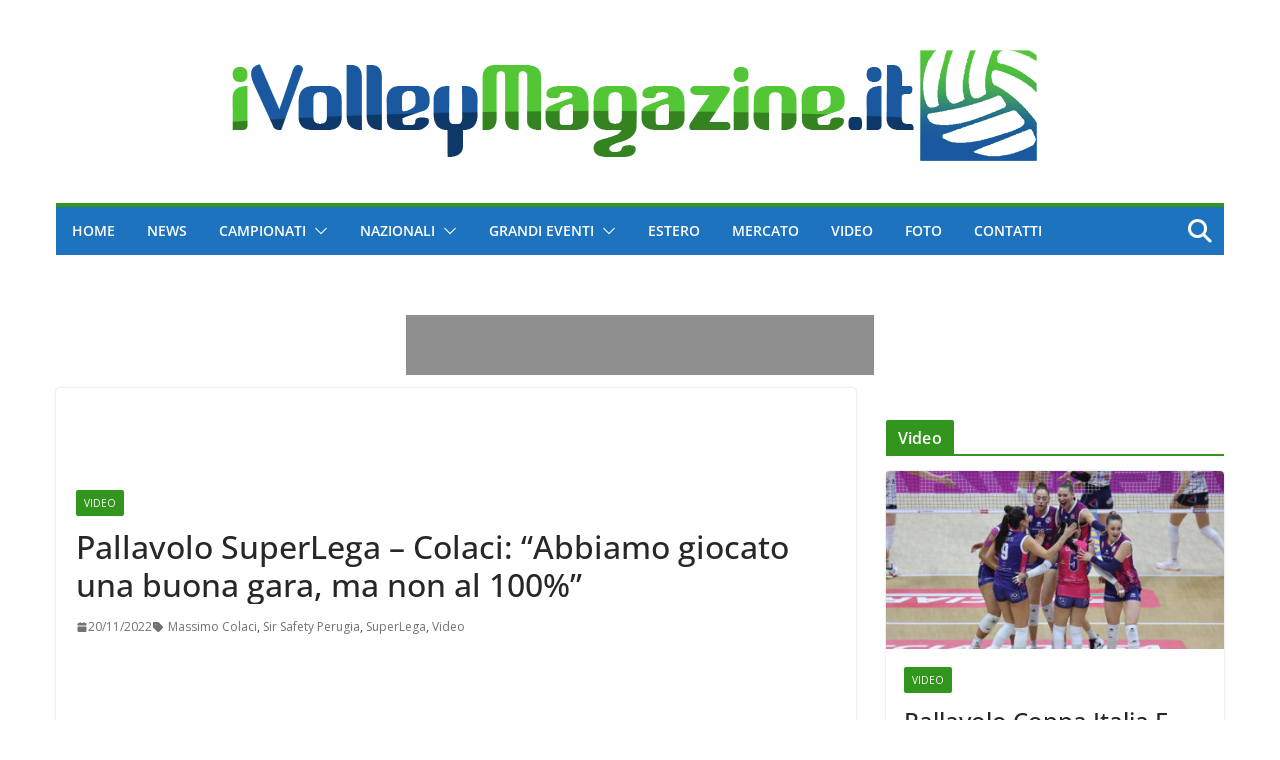

--- FILE ---
content_type: text/html; charset=UTF-8
request_url: https://www.ivolleymagazine.it/2022/11/20/pallavolo-superlega-colaci-abbiamo-giocato-una-buona-gara-ma-non-al-100/?__r=1.76c5e4555fd765ebc25c4d56a3bb3f77
body_size: 22730
content:
		<!doctype html>
		<html lang="it-IT" xmlns:og="http://ogp.me/ns#" xmlns:fb="http://ogp.me/ns/fb#">
		
<head>

			<meta charset="UTF-8"/>
		<meta name="viewport" content="width=device-width, initial-scale=1">
		<link rel="profile" href="https://gmpg.org/xfn/11"/>
		
	<title>Pallavolo SuperLega &#8211; Colaci: &#8220;Abbiamo giocato una buona gara, ma non al 100%&#8221; &#8211; iVolley Magazine</title>
<meta name='robots' content='max-image-preview:large' />
<link rel='dns-prefetch' href='//fonts.googleapis.com' />
<link href='https://fonts.gstatic.com' crossorigin rel='preconnect' />
<link rel="alternate" type="application/rss+xml" title="iVolley Magazine &raquo; Feed" href="https://www.ivolleymagazine.it/feed/" />
<link rel="alternate" type="application/rss+xml" title="iVolley Magazine &raquo; Feed dei commenti" href="https://www.ivolleymagazine.it/comments/feed/" />
<script type="text/javascript" id="wpp-js" src="https://www.ivolleymagazine.it/wp-content/plugins/wordpress-popular-posts/assets/js/wpp.min.js?ver=7.3.6" data-sampling="1" data-sampling-rate="100" data-api-url="https://www.ivolleymagazine.it/wp-json/wordpress-popular-posts" data-post-id="164175" data-token="dbd310ee0d" data-lang="0" data-debug="0"></script>
<link rel="alternate" title="oEmbed (JSON)" type="application/json+oembed" href="https://www.ivolleymagazine.it/wp-json/oembed/1.0/embed?url=https%3A%2F%2Fwww.ivolleymagazine.it%2F2022%2F11%2F20%2Fpallavolo-superlega-colaci-abbiamo-giocato-una-buona-gara-ma-non-al-100%2F" />
<link rel="alternate" title="oEmbed (XML)" type="text/xml+oembed" href="https://www.ivolleymagazine.it/wp-json/oembed/1.0/embed?url=https%3A%2F%2Fwww.ivolleymagazine.it%2F2022%2F11%2F20%2Fpallavolo-superlega-colaci-abbiamo-giocato-una-buona-gara-ma-non-al-100%2F&#038;format=xml" />
<style id='wp-img-auto-sizes-contain-inline-css' type='text/css'>
img:is([sizes=auto i],[sizes^="auto," i]){contain-intrinsic-size:3000px 1500px}
/*# sourceURL=wp-img-auto-sizes-contain-inline-css */
</style>
<style id='wp-emoji-styles-inline-css' type='text/css'>

	img.wp-smiley, img.emoji {
		display: inline !important;
		border: none !important;
		box-shadow: none !important;
		height: 1em !important;
		width: 1em !important;
		margin: 0 0.07em !important;
		vertical-align: -0.1em !important;
		background: none !important;
		padding: 0 !important;
	}
/*# sourceURL=wp-emoji-styles-inline-css */
</style>
<style id='wp-block-library-inline-css' type='text/css'>
:root{--wp-block-synced-color:#7a00df;--wp-block-synced-color--rgb:122,0,223;--wp-bound-block-color:var(--wp-block-synced-color);--wp-editor-canvas-background:#ddd;--wp-admin-theme-color:#007cba;--wp-admin-theme-color--rgb:0,124,186;--wp-admin-theme-color-darker-10:#006ba1;--wp-admin-theme-color-darker-10--rgb:0,107,160.5;--wp-admin-theme-color-darker-20:#005a87;--wp-admin-theme-color-darker-20--rgb:0,90,135;--wp-admin-border-width-focus:2px}@media (min-resolution:192dpi){:root{--wp-admin-border-width-focus:1.5px}}.wp-element-button{cursor:pointer}:root .has-very-light-gray-background-color{background-color:#eee}:root .has-very-dark-gray-background-color{background-color:#313131}:root .has-very-light-gray-color{color:#eee}:root .has-very-dark-gray-color{color:#313131}:root .has-vivid-green-cyan-to-vivid-cyan-blue-gradient-background{background:linear-gradient(135deg,#00d084,#0693e3)}:root .has-purple-crush-gradient-background{background:linear-gradient(135deg,#34e2e4,#4721fb 50%,#ab1dfe)}:root .has-hazy-dawn-gradient-background{background:linear-gradient(135deg,#faaca8,#dad0ec)}:root .has-subdued-olive-gradient-background{background:linear-gradient(135deg,#fafae1,#67a671)}:root .has-atomic-cream-gradient-background{background:linear-gradient(135deg,#fdd79a,#004a59)}:root .has-nightshade-gradient-background{background:linear-gradient(135deg,#330968,#31cdcf)}:root .has-midnight-gradient-background{background:linear-gradient(135deg,#020381,#2874fc)}:root{--wp--preset--font-size--normal:16px;--wp--preset--font-size--huge:42px}.has-regular-font-size{font-size:1em}.has-larger-font-size{font-size:2.625em}.has-normal-font-size{font-size:var(--wp--preset--font-size--normal)}.has-huge-font-size{font-size:var(--wp--preset--font-size--huge)}.has-text-align-center{text-align:center}.has-text-align-left{text-align:left}.has-text-align-right{text-align:right}.has-fit-text{white-space:nowrap!important}#end-resizable-editor-section{display:none}.aligncenter{clear:both}.items-justified-left{justify-content:flex-start}.items-justified-center{justify-content:center}.items-justified-right{justify-content:flex-end}.items-justified-space-between{justify-content:space-between}.screen-reader-text{border:0;clip-path:inset(50%);height:1px;margin:-1px;overflow:hidden;padding:0;position:absolute;width:1px;word-wrap:normal!important}.screen-reader-text:focus{background-color:#ddd;clip-path:none;color:#444;display:block;font-size:1em;height:auto;left:5px;line-height:normal;padding:15px 23px 14px;text-decoration:none;top:5px;width:auto;z-index:100000}html :where(.has-border-color){border-style:solid}html :where([style*=border-top-color]){border-top-style:solid}html :where([style*=border-right-color]){border-right-style:solid}html :where([style*=border-bottom-color]){border-bottom-style:solid}html :where([style*=border-left-color]){border-left-style:solid}html :where([style*=border-width]){border-style:solid}html :where([style*=border-top-width]){border-top-style:solid}html :where([style*=border-right-width]){border-right-style:solid}html :where([style*=border-bottom-width]){border-bottom-style:solid}html :where([style*=border-left-width]){border-left-style:solid}html :where(img[class*=wp-image-]){height:auto;max-width:100%}:where(figure){margin:0 0 1em}html :where(.is-position-sticky){--wp-admin--admin-bar--position-offset:var(--wp-admin--admin-bar--height,0px)}@media screen and (max-width:600px){html :where(.is-position-sticky){--wp-admin--admin-bar--position-offset:0px}}

/*# sourceURL=wp-block-library-inline-css */
</style><style id='global-styles-inline-css' type='text/css'>
:root{--wp--preset--aspect-ratio--square: 1;--wp--preset--aspect-ratio--4-3: 4/3;--wp--preset--aspect-ratio--3-4: 3/4;--wp--preset--aspect-ratio--3-2: 3/2;--wp--preset--aspect-ratio--2-3: 2/3;--wp--preset--aspect-ratio--16-9: 16/9;--wp--preset--aspect-ratio--9-16: 9/16;--wp--preset--color--black: #000000;--wp--preset--color--cyan-bluish-gray: #abb8c3;--wp--preset--color--white: #ffffff;--wp--preset--color--pale-pink: #f78da7;--wp--preset--color--vivid-red: #cf2e2e;--wp--preset--color--luminous-vivid-orange: #ff6900;--wp--preset--color--luminous-vivid-amber: #fcb900;--wp--preset--color--light-green-cyan: #7bdcb5;--wp--preset--color--vivid-green-cyan: #00d084;--wp--preset--color--pale-cyan-blue: #8ed1fc;--wp--preset--color--vivid-cyan-blue: #0693e3;--wp--preset--color--vivid-purple: #9b51e0;--wp--preset--color--cm-color-1: #257BC1;--wp--preset--color--cm-color-2: #2270B0;--wp--preset--color--cm-color-3: #FFFFFF;--wp--preset--color--cm-color-4: #F9FEFD;--wp--preset--color--cm-color-5: #27272A;--wp--preset--color--cm-color-6: #16181A;--wp--preset--color--cm-color-7: #8F8F8F;--wp--preset--color--cm-color-8: #FFFFFF;--wp--preset--color--cm-color-9: #C7C7C7;--wp--preset--gradient--vivid-cyan-blue-to-vivid-purple: linear-gradient(135deg,rgb(6,147,227) 0%,rgb(155,81,224) 100%);--wp--preset--gradient--light-green-cyan-to-vivid-green-cyan: linear-gradient(135deg,rgb(122,220,180) 0%,rgb(0,208,130) 100%);--wp--preset--gradient--luminous-vivid-amber-to-luminous-vivid-orange: linear-gradient(135deg,rgb(252,185,0) 0%,rgb(255,105,0) 100%);--wp--preset--gradient--luminous-vivid-orange-to-vivid-red: linear-gradient(135deg,rgb(255,105,0) 0%,rgb(207,46,46) 100%);--wp--preset--gradient--very-light-gray-to-cyan-bluish-gray: linear-gradient(135deg,rgb(238,238,238) 0%,rgb(169,184,195) 100%);--wp--preset--gradient--cool-to-warm-spectrum: linear-gradient(135deg,rgb(74,234,220) 0%,rgb(151,120,209) 20%,rgb(207,42,186) 40%,rgb(238,44,130) 60%,rgb(251,105,98) 80%,rgb(254,248,76) 100%);--wp--preset--gradient--blush-light-purple: linear-gradient(135deg,rgb(255,206,236) 0%,rgb(152,150,240) 100%);--wp--preset--gradient--blush-bordeaux: linear-gradient(135deg,rgb(254,205,165) 0%,rgb(254,45,45) 50%,rgb(107,0,62) 100%);--wp--preset--gradient--luminous-dusk: linear-gradient(135deg,rgb(255,203,112) 0%,rgb(199,81,192) 50%,rgb(65,88,208) 100%);--wp--preset--gradient--pale-ocean: linear-gradient(135deg,rgb(255,245,203) 0%,rgb(182,227,212) 50%,rgb(51,167,181) 100%);--wp--preset--gradient--electric-grass: linear-gradient(135deg,rgb(202,248,128) 0%,rgb(113,206,126) 100%);--wp--preset--gradient--midnight: linear-gradient(135deg,rgb(2,3,129) 0%,rgb(40,116,252) 100%);--wp--preset--font-size--small: 13px;--wp--preset--font-size--medium: 20px;--wp--preset--font-size--large: 36px;--wp--preset--font-size--x-large: 42px;--wp--preset--font-family--dm-sans: DM Sans, sans-serif;--wp--preset--font-family--public-sans: Public Sans, sans-serif;--wp--preset--font-family--roboto: Roboto, sans-serif;--wp--preset--font-family--segoe-ui: Segoe UI, Arial, sans-serif;--wp--preset--spacing--20: 0.44rem;--wp--preset--spacing--30: 0.67rem;--wp--preset--spacing--40: 1rem;--wp--preset--spacing--50: 1.5rem;--wp--preset--spacing--60: 2.25rem;--wp--preset--spacing--70: 3.38rem;--wp--preset--spacing--80: 5.06rem;--wp--preset--shadow--natural: 6px 6px 9px rgba(0, 0, 0, 0.2);--wp--preset--shadow--deep: 12px 12px 50px rgba(0, 0, 0, 0.4);--wp--preset--shadow--sharp: 6px 6px 0px rgba(0, 0, 0, 0.2);--wp--preset--shadow--outlined: 6px 6px 0px -3px rgb(255, 255, 255), 6px 6px rgb(0, 0, 0);--wp--preset--shadow--crisp: 6px 6px 0px rgb(0, 0, 0);}:root { --wp--style--global--content-size: 760px;--wp--style--global--wide-size: 1160px; }:where(body) { margin: 0; }.wp-site-blocks > .alignleft { float: left; margin-right: 2em; }.wp-site-blocks > .alignright { float: right; margin-left: 2em; }.wp-site-blocks > .aligncenter { justify-content: center; margin-left: auto; margin-right: auto; }:where(.wp-site-blocks) > * { margin-block-start: 24px; margin-block-end: 0; }:where(.wp-site-blocks) > :first-child { margin-block-start: 0; }:where(.wp-site-blocks) > :last-child { margin-block-end: 0; }:root { --wp--style--block-gap: 24px; }:root :where(.is-layout-flow) > :first-child{margin-block-start: 0;}:root :where(.is-layout-flow) > :last-child{margin-block-end: 0;}:root :where(.is-layout-flow) > *{margin-block-start: 24px;margin-block-end: 0;}:root :where(.is-layout-constrained) > :first-child{margin-block-start: 0;}:root :where(.is-layout-constrained) > :last-child{margin-block-end: 0;}:root :where(.is-layout-constrained) > *{margin-block-start: 24px;margin-block-end: 0;}:root :where(.is-layout-flex){gap: 24px;}:root :where(.is-layout-grid){gap: 24px;}.is-layout-flow > .alignleft{float: left;margin-inline-start: 0;margin-inline-end: 2em;}.is-layout-flow > .alignright{float: right;margin-inline-start: 2em;margin-inline-end: 0;}.is-layout-flow > .aligncenter{margin-left: auto !important;margin-right: auto !important;}.is-layout-constrained > .alignleft{float: left;margin-inline-start: 0;margin-inline-end: 2em;}.is-layout-constrained > .alignright{float: right;margin-inline-start: 2em;margin-inline-end: 0;}.is-layout-constrained > .aligncenter{margin-left: auto !important;margin-right: auto !important;}.is-layout-constrained > :where(:not(.alignleft):not(.alignright):not(.alignfull)){max-width: var(--wp--style--global--content-size);margin-left: auto !important;margin-right: auto !important;}.is-layout-constrained > .alignwide{max-width: var(--wp--style--global--wide-size);}body .is-layout-flex{display: flex;}.is-layout-flex{flex-wrap: wrap;align-items: center;}.is-layout-flex > :is(*, div){margin: 0;}body .is-layout-grid{display: grid;}.is-layout-grid > :is(*, div){margin: 0;}body{padding-top: 0px;padding-right: 0px;padding-bottom: 0px;padding-left: 0px;}a:where(:not(.wp-element-button)){text-decoration: underline;}:root :where(.wp-element-button, .wp-block-button__link){background-color: #32373c;border-width: 0;color: #fff;font-family: inherit;font-size: inherit;font-style: inherit;font-weight: inherit;letter-spacing: inherit;line-height: inherit;padding-top: calc(0.667em + 2px);padding-right: calc(1.333em + 2px);padding-bottom: calc(0.667em + 2px);padding-left: calc(1.333em + 2px);text-decoration: none;text-transform: inherit;}.has-black-color{color: var(--wp--preset--color--black) !important;}.has-cyan-bluish-gray-color{color: var(--wp--preset--color--cyan-bluish-gray) !important;}.has-white-color{color: var(--wp--preset--color--white) !important;}.has-pale-pink-color{color: var(--wp--preset--color--pale-pink) !important;}.has-vivid-red-color{color: var(--wp--preset--color--vivid-red) !important;}.has-luminous-vivid-orange-color{color: var(--wp--preset--color--luminous-vivid-orange) !important;}.has-luminous-vivid-amber-color{color: var(--wp--preset--color--luminous-vivid-amber) !important;}.has-light-green-cyan-color{color: var(--wp--preset--color--light-green-cyan) !important;}.has-vivid-green-cyan-color{color: var(--wp--preset--color--vivid-green-cyan) !important;}.has-pale-cyan-blue-color{color: var(--wp--preset--color--pale-cyan-blue) !important;}.has-vivid-cyan-blue-color{color: var(--wp--preset--color--vivid-cyan-blue) !important;}.has-vivid-purple-color{color: var(--wp--preset--color--vivid-purple) !important;}.has-cm-color-1-color{color: var(--wp--preset--color--cm-color-1) !important;}.has-cm-color-2-color{color: var(--wp--preset--color--cm-color-2) !important;}.has-cm-color-3-color{color: var(--wp--preset--color--cm-color-3) !important;}.has-cm-color-4-color{color: var(--wp--preset--color--cm-color-4) !important;}.has-cm-color-5-color{color: var(--wp--preset--color--cm-color-5) !important;}.has-cm-color-6-color{color: var(--wp--preset--color--cm-color-6) !important;}.has-cm-color-7-color{color: var(--wp--preset--color--cm-color-7) !important;}.has-cm-color-8-color{color: var(--wp--preset--color--cm-color-8) !important;}.has-cm-color-9-color{color: var(--wp--preset--color--cm-color-9) !important;}.has-black-background-color{background-color: var(--wp--preset--color--black) !important;}.has-cyan-bluish-gray-background-color{background-color: var(--wp--preset--color--cyan-bluish-gray) !important;}.has-white-background-color{background-color: var(--wp--preset--color--white) !important;}.has-pale-pink-background-color{background-color: var(--wp--preset--color--pale-pink) !important;}.has-vivid-red-background-color{background-color: var(--wp--preset--color--vivid-red) !important;}.has-luminous-vivid-orange-background-color{background-color: var(--wp--preset--color--luminous-vivid-orange) !important;}.has-luminous-vivid-amber-background-color{background-color: var(--wp--preset--color--luminous-vivid-amber) !important;}.has-light-green-cyan-background-color{background-color: var(--wp--preset--color--light-green-cyan) !important;}.has-vivid-green-cyan-background-color{background-color: var(--wp--preset--color--vivid-green-cyan) !important;}.has-pale-cyan-blue-background-color{background-color: var(--wp--preset--color--pale-cyan-blue) !important;}.has-vivid-cyan-blue-background-color{background-color: var(--wp--preset--color--vivid-cyan-blue) !important;}.has-vivid-purple-background-color{background-color: var(--wp--preset--color--vivid-purple) !important;}.has-cm-color-1-background-color{background-color: var(--wp--preset--color--cm-color-1) !important;}.has-cm-color-2-background-color{background-color: var(--wp--preset--color--cm-color-2) !important;}.has-cm-color-3-background-color{background-color: var(--wp--preset--color--cm-color-3) !important;}.has-cm-color-4-background-color{background-color: var(--wp--preset--color--cm-color-4) !important;}.has-cm-color-5-background-color{background-color: var(--wp--preset--color--cm-color-5) !important;}.has-cm-color-6-background-color{background-color: var(--wp--preset--color--cm-color-6) !important;}.has-cm-color-7-background-color{background-color: var(--wp--preset--color--cm-color-7) !important;}.has-cm-color-8-background-color{background-color: var(--wp--preset--color--cm-color-8) !important;}.has-cm-color-9-background-color{background-color: var(--wp--preset--color--cm-color-9) !important;}.has-black-border-color{border-color: var(--wp--preset--color--black) !important;}.has-cyan-bluish-gray-border-color{border-color: var(--wp--preset--color--cyan-bluish-gray) !important;}.has-white-border-color{border-color: var(--wp--preset--color--white) !important;}.has-pale-pink-border-color{border-color: var(--wp--preset--color--pale-pink) !important;}.has-vivid-red-border-color{border-color: var(--wp--preset--color--vivid-red) !important;}.has-luminous-vivid-orange-border-color{border-color: var(--wp--preset--color--luminous-vivid-orange) !important;}.has-luminous-vivid-amber-border-color{border-color: var(--wp--preset--color--luminous-vivid-amber) !important;}.has-light-green-cyan-border-color{border-color: var(--wp--preset--color--light-green-cyan) !important;}.has-vivid-green-cyan-border-color{border-color: var(--wp--preset--color--vivid-green-cyan) !important;}.has-pale-cyan-blue-border-color{border-color: var(--wp--preset--color--pale-cyan-blue) !important;}.has-vivid-cyan-blue-border-color{border-color: var(--wp--preset--color--vivid-cyan-blue) !important;}.has-vivid-purple-border-color{border-color: var(--wp--preset--color--vivid-purple) !important;}.has-cm-color-1-border-color{border-color: var(--wp--preset--color--cm-color-1) !important;}.has-cm-color-2-border-color{border-color: var(--wp--preset--color--cm-color-2) !important;}.has-cm-color-3-border-color{border-color: var(--wp--preset--color--cm-color-3) !important;}.has-cm-color-4-border-color{border-color: var(--wp--preset--color--cm-color-4) !important;}.has-cm-color-5-border-color{border-color: var(--wp--preset--color--cm-color-5) !important;}.has-cm-color-6-border-color{border-color: var(--wp--preset--color--cm-color-6) !important;}.has-cm-color-7-border-color{border-color: var(--wp--preset--color--cm-color-7) !important;}.has-cm-color-8-border-color{border-color: var(--wp--preset--color--cm-color-8) !important;}.has-cm-color-9-border-color{border-color: var(--wp--preset--color--cm-color-9) !important;}.has-vivid-cyan-blue-to-vivid-purple-gradient-background{background: var(--wp--preset--gradient--vivid-cyan-blue-to-vivid-purple) !important;}.has-light-green-cyan-to-vivid-green-cyan-gradient-background{background: var(--wp--preset--gradient--light-green-cyan-to-vivid-green-cyan) !important;}.has-luminous-vivid-amber-to-luminous-vivid-orange-gradient-background{background: var(--wp--preset--gradient--luminous-vivid-amber-to-luminous-vivid-orange) !important;}.has-luminous-vivid-orange-to-vivid-red-gradient-background{background: var(--wp--preset--gradient--luminous-vivid-orange-to-vivid-red) !important;}.has-very-light-gray-to-cyan-bluish-gray-gradient-background{background: var(--wp--preset--gradient--very-light-gray-to-cyan-bluish-gray) !important;}.has-cool-to-warm-spectrum-gradient-background{background: var(--wp--preset--gradient--cool-to-warm-spectrum) !important;}.has-blush-light-purple-gradient-background{background: var(--wp--preset--gradient--blush-light-purple) !important;}.has-blush-bordeaux-gradient-background{background: var(--wp--preset--gradient--blush-bordeaux) !important;}.has-luminous-dusk-gradient-background{background: var(--wp--preset--gradient--luminous-dusk) !important;}.has-pale-ocean-gradient-background{background: var(--wp--preset--gradient--pale-ocean) !important;}.has-electric-grass-gradient-background{background: var(--wp--preset--gradient--electric-grass) !important;}.has-midnight-gradient-background{background: var(--wp--preset--gradient--midnight) !important;}.has-small-font-size{font-size: var(--wp--preset--font-size--small) !important;}.has-medium-font-size{font-size: var(--wp--preset--font-size--medium) !important;}.has-large-font-size{font-size: var(--wp--preset--font-size--large) !important;}.has-x-large-font-size{font-size: var(--wp--preset--font-size--x-large) !important;}.has-dm-sans-font-family{font-family: var(--wp--preset--font-family--dm-sans) !important;}.has-public-sans-font-family{font-family: var(--wp--preset--font-family--public-sans) !important;}.has-roboto-font-family{font-family: var(--wp--preset--font-family--roboto) !important;}.has-segoe-ui-font-family{font-family: var(--wp--preset--font-family--segoe-ui) !important;}
/*# sourceURL=global-styles-inline-css */
</style>

<link rel='stylesheet' id='photoswipe-core-css-css' href='https://www.ivolleymagazine.it/wp-content/plugins/photoswipe-masonry/photoswipe-dist/photoswipe.css?ver=6.9' type='text/css' media='all' />
<link rel='stylesheet' id='pswp-skin-css' href='https://www.ivolleymagazine.it/wp-content/plugins/photoswipe-masonry/photoswipe-dist/default-skin/default-skin.css?ver=6.9' type='text/css' media='all' />
<link rel='stylesheet' id='widgetopts-styles-css' href='https://www.ivolleymagazine.it/wp-content/plugins/widget-options/assets/css/widget-options.css?ver=4.1.3' type='text/css' media='all' />
<link rel='stylesheet' id='wordpress-popular-posts-css-css' href='https://www.ivolleymagazine.it/wp-content/plugins/wordpress-popular-posts/assets/css/wpp.css?ver=7.3.6' type='text/css' media='all' />
<link rel='stylesheet' id='parent-style-css' href='https://www.ivolleymagazine.it/wp-content/themes/colormag-pro/style.css?ver=6.9' type='text/css' media='all' />
<link rel='stylesheet' id='colormag_style-css' href='https://www.ivolleymagazine.it/wp-content/themes/colormag-pro-child/style.css?ver=5.1.4' type='text/css' media='all' />
<style id='colormag_style-inline-css' type='text/css'>
.colormag-button,
			blockquote, button,
			input[type=reset],
			input[type=button],
			input[type=submit],
			.cm-home-icon.front_page_on,
			.cm-post-categories a,
			.cm-primary-nav ul li ul li:hover,
			.cm-primary-nav ul li.current-menu-item,
			.cm-primary-nav ul li.current_page_ancestor,
			.cm-primary-nav ul li.current-menu-ancestor,
			.cm-primary-nav ul li.current_page_item,
			.cm-primary-nav ul li:hover,
			.cm-primary-nav ul li.focus,
			.cm-mobile-nav li a:hover,
			.colormag-header-clean #cm-primary-nav .cm-menu-toggle:hover,
			.cm-header .cm-mobile-nav li:hover,
			.cm-header .cm-mobile-nav li.current-page-ancestor,
			.cm-header .cm-mobile-nav li.current-menu-ancestor,
			.cm-header .cm-mobile-nav li.current-page-item,
			.cm-header .cm-mobile-nav li.current-menu-item,
			.cm-primary-nav ul li.focus > a,
			.cm-layout-2 .cm-primary-nav ul ul.sub-menu li.focus > a,
			.cm-mobile-nav .current-menu-item>a, .cm-mobile-nav .current_page_item>a,
			.colormag-header-clean .cm-mobile-nav li:hover > a,
			.colormag-header-clean .cm-mobile-nav li.current-page-ancestor > a,
			.colormag-header-clean .cm-mobile-nav li.current-menu-ancestor > a,
			.colormag-header-clean .cm-mobile-nav li.current-page-item > a,
			.colormag-header-clean .cm-mobile-nav li.current-menu-item > a,
			.fa.search-top:hover,
			.widget_call_to_action .btn--primary,
			.colormag-footer--classic .cm-footer-cols .cm-row .cm-widget-title span::before,
			.colormag-footer--classic-bordered .cm-footer-cols .cm-row .cm-widget-title span::before,
			.cm-featured-posts .cm-widget-title span,
			.cm-featured-category-slider-widget .cm-slide-content .cm-entry-header-meta .cm-post-categories a,
			.cm-highlighted-posts .cm-post-content .cm-entry-header-meta .cm-post-categories a,
			.cm-category-slide-next, .cm-category-slide-prev, .slide-next,
			.slide-prev, .cm-tabbed-widget ul li, .cm-posts .wp-pagenavi .current,
			.cm-posts .wp-pagenavi a:hover, .cm-secondary .cm-widget-title span,
			.cm-posts .post .cm-post-content .cm-entry-header-meta .cm-post-categories a,
			.cm-page-header .cm-page-title span, .entry-meta .post-format i,
			.format-link, .cm-entry-button, .infinite-scroll .tg-infinite-scroll,
			.no-more-post-text, .pagination span,
			.cm-footer-cols .cm-row .cm-widget-title span,
			.advertisement_above_footer .cm-widget-title span,
			.error, .cm-primary .cm-widget-title span,
			.related-posts-wrapper.style-three .cm-post-content .cm-entry-title a:hover:before,
			.cm-slider-area .cm-widget-title span,
			.cm-beside-slider-widget .cm-widget-title span,
			.top-full-width-sidebar .cm-widget-title span,
			.wp-block-quote, .wp-block-quote.is-style-large,
			.wp-block-quote.has-text-align-right,
			.page-numbers .current, .search-wrap button,
			.cm-error-404 .cm-btn, .widget .wp-block-heading, .wp-block-search button,
			.widget a::before, .cm-post-date a::before,
			.byline a::before,
			.colormag-footer--classic-bordered .cm-widget-title::before,
			.wp-block-button__link,
			#cm-tertiary .cm-widget-title span,
			.link-pagination .post-page-numbers.current,
			.wp-block-query-pagination-numbers .page-numbers.current,
			.wp-element-button,
			.wp-block-button .wp-block-button__link,
			.wp-element-button,
			.cm-layout-2 .cm-primary-nav ul ul.sub-menu li:hover,
			.cm-layout-2 .cm-primary-nav ul ul.sub-menu li.current-menu-ancestor,
			.cm-layout-2 .cm-primary-nav ul ul.sub-menu li.current-menu-item,
			.cm-layout-2 .cm-primary-nav ul ul.sub-menu li.focus,
			.cm-primary-nav .cm-random-post a:hover,
			.cm-primary-nav .cm-home-icon a:hover,
			.tg-infinite-pagination .tg-load-more,
			.comment .comment-author-link .post-author,
			.cm-footer-builder .cm-widget-title span,
			.wp-block-search .wp-element-button:hover{background-color:#32961e;}a,
			.cm-layout-2 #cm-primary-nav .fa.search-top:hover,
			.cm-layout-2 #cm-primary-nav.cm-mobile-nav .cm-random-post a:hover .fa-random,
			.cm-layout-2 #cm-primary-nav.cm-primary-nav .cm-random-post a:hover .fa-random,
			.cm-layout-2 .breaking-news .newsticker a:hover,
			.cm-layout-2 .cm-primary-nav ul li.current-menu-item > a,
			.cm-layout-2 .cm-primary-nav ul li.current_page_item > a,
			.cm-layout-2 .cm-primary-nav ul li:hover > a,
			.cm-layout-2 .cm-primary-nav ul li.focus > a
			.dark-skin .cm-layout-2-style-1 #cm-primary-nav.cm-primary-nav .cm-home-icon:hover .fa,
			.byline a:hover, .comments a:hover, .cm-edit-link a:hover, .cm-post-date a:hover,
			.social-links:not(.cm-header-actions .social-links) i.fa:hover, .cm-tag-links a:hover,
			.colormag-header-clean .social-links li:hover i.fa, .cm-layout-2-style-1 .social-links li:hover i.fa,
			.colormag-header-clean .breaking-news .newsticker a:hover, .widget_featured_posts .article-content .cm-entry-title a:hover,
			.widget_featured_slider .slide-content .cm-below-entry-meta .byline a:hover,
			.widget_featured_slider .slide-content .cm-below-entry-meta .comments a:hover,
			.widget_featured_slider .slide-content .cm-below-entry-meta .cm-post-date a:hover,
			.widget_featured_slider .slide-content .cm-entry-title a:hover,
			.widget_block_picture_news.widget_featured_posts .article-content .cm-entry-title a:hover,
			.widget_highlighted_posts .article-content .cm-below-entry-meta .byline a:hover,
			.widget_highlighted_posts .article-content .cm-below-entry-meta .comments a:hover,
			.widget_highlighted_posts .article-content .cm-below-entry-meta .cm-post-date a:hover,
			.widget_highlighted_posts .article-content .cm-entry-title a:hover, i.fa-arrow-up, i.fa-arrow-down,
			.cm-site-title a, #content .post .article-content .cm-entry-title a:hover, .entry-meta .byline i,
			.entry-meta .cat-links i, .entry-meta a, .post .cm-entry-title a:hover, .search .cm-entry-title a:hover,
			.entry-meta .comments-link a:hover, .entry-meta .cm-edit-link a:hover, .entry-meta .cm-post-date a:hover,
			.entry-meta .cm-tag-links a:hover, .single #content .tags a:hover, .count, .next a:hover, .previous a:hover,
			.related-posts-main-title .fa, .single-related-posts .article-content .cm-entry-title a:hover,
			.pagination a span:hover,
			#content .comments-area a.comment-cm-edit-link:hover, #content .comments-area a.comment-permalink:hover,
			#content .comments-area article header cite a:hover, .comments-area .comment-author-link a:hover,
			.comment .comment-reply-link:hover,
			.nav-next a, .nav-previous a,
			#cm-footer .cm-footer-menu ul li a:hover,
			.cm-footer-cols .cm-row a:hover, a#scroll-up i, .related-posts-wrapper-flyout .cm-entry-title a:hover,
			.human-diff-time .human-diff-time-display:hover,
			.cm-layout-2-style-1 #cm-primary-nav .fa:hover,
			.cm-footer-bar a,
			.cm-post-date a:hover,
			.cm-author a:hover,
			.cm-comments-link a:hover,
			.cm-tag-links a:hover,
			.cm-edit-link a:hover,
			.cm-footer-bar .copyright a,
			.cm-featured-posts .cm-entry-title a:hover,
            .cm-featured-posts--style-5.cm-featured-posts .cm-post-title-below-image .cm-post .cm-post-content .cm-entry-title a:hover,
			.cm-posts .post .cm-post-content .cm-entry-title a:hover,
			.cm-posts .post .single-title-above .cm-entry-title a:hover,
			.cm-layout-2 .cm-primary-nav ul li:hover > a,
			.cm-layout-2 #cm-primary-nav .fa:hover,
			.cm-entry-title a:hover,
			button:hover, input[type="button"]:hover,
			input[type="reset"]:hover,
			input[type="submit"]:hover,
			.wp-block-button .wp-block-button__link:hover,
			.cm-button:hover,
			.wp-element-button:hover,
			li.product .added_to_cart:hover,
			.comments-area .comment-permalink:hover{color:#32961e;}#cm-primary-nav,
			.cm-contained .cm-header-2 .cm-row, .cm-header-builder.cm-full-width .cm-main-header .cm-header-bottom-row{border-top-color:#32961e;}.cm-layout-2 #cm-primary-nav,
			.cm-layout-2 .cm-primary-nav ul ul.sub-menu li:hover,
			.cm-layout-2 .cm-primary-nav ul > li:hover > a,
			.cm-layout-2 .cm-primary-nav ul > li.current-menu-item > a,
			.cm-layout-2 .cm-primary-nav ul > li.current-menu-ancestor > a,
			.cm-layout-2 .cm-primary-nav ul ul.sub-menu li.current-menu-ancestor,
			.cm-layout-2 .cm-primary-nav ul ul.sub-menu li.current-menu-item,
			.cm-layout-2 .cm-primary-nav ul ul.sub-menu li.focus,
			cm-layout-2 .cm-primary-nav ul ul.sub-menu li.current-menu-ancestor,
			cm-layout-2 .cm-primary-nav ul ul.sub-menu li.current-menu-item,
			cm-layout-2 #cm-primary-nav .cm-menu-toggle:hover,
			cm-layout-2 #cm-primary-nav.cm-mobile-nav .cm-menu-toggle,
			cm-layout-2 .cm-primary-nav ul > li:hover > a,
			cm-layout-2 .cm-primary-nav ul > li.current-menu-item > a,
			cm-layout-2 .cm-primary-nav ul > li.current-menu-ancestor > a,
			.cm-layout-2 .cm-primary-nav ul li.focus > a, .pagination a span:hover,
			.cm-error-404 .cm-btn,
			.single-post .cm-post-categories a::after,
			.widget .block-title,
			.cm-layout-2 .cm-primary-nav ul li.focus > a,
			button,
			input[type="button"],
			input[type="reset"],
			input[type="submit"],
			.wp-block-button .wp-block-button__link,
			.cm-button,
			.wp-element-button,
			li.product .added_to_cart{border-color:#32961e;}.cm-secondary .cm-widget-title,
			#cm-tertiary .cm-widget-title,
			.widget_featured_posts .widget-title,
			#secondary .widget-title,
			#cm-tertiary .widget-title,
			.cm-page-header .cm-page-title,
			.cm-footer-cols .cm-row .widget-title,
			.advertisement_above_footer .widget-title,
			#primary .widget-title,
			.widget_slider_area .widget-title,
			.widget_beside_slider .widget-title,
			.top-full-width-sidebar .widget-title,
			.cm-footer-cols .cm-row .cm-widget-title,
			.cm-footer-bar .copyright a,
			.cm-layout-2.cm-layout-2-style-2 #cm-primary-nav,
			.cm-layout-2 .cm-primary-nav ul > li:hover > a,
			.cm-footer-builder .cm-widget-title,
			.cm-layout-2 .cm-primary-nav ul > li.current-menu-item > a{border-bottom-color:#32961e;}.inner-wrap, .cm-container{max-width:1260px;}.cm-entry-summary a,
			.mzb-featured-categories .mzb-post-title a,
			.mzb-tab-post .mzb-post-title a,
			.mzb-post-list .mzb-post-title a,
			.mzb-featured-posts .mzb-post-title a,
			.mzb-featured-categories .mzb-post-title a{color:#207daf;}.post .cm-entry-summary a:hover,
			.mzb-featured-categories .mzb-post-title a:hover,
			.mzb-tab-post .mzb-post-title a:hover,
			.mzb-post-list .mzb-post-title a:hover,
			.mzb-featured-posts .mzb-post-title a:hover,
			.mzb-featured-categories .mzb-post-title a:hover{color:#207daf;}@media screen and (min-width: 992px) {.cm-primary{width:70%;}}.cm-primary-nav a,
			.cm-primary-nav ul li ul li a,
			.cm-primary-nav ul li.current-menu-item ul li a,
			.cm-primary-nav ul li ul li.current-menu-item a,
			.cm-primary-nav ul li.current_page_ancestor ul li a,
			.cm-primary-nav ul li.current-menu-ancestor ul li a,
			.cm-primary-nav ul li.current_page_item ul li a,
			.cm-primary-nav li.menu-item-has-children>a::after,
			.cm-primary-nav li.page_item_has_children>a::after,
			.cm-layout-2-style-1 .cm-primary-nav a,
			.cm-layout-2-style-1 .cm-primary-nav ul > li > a{color:#ffffff;}#cm-primary-nav, .colormag-header-clean #cm-primary-nav .cm-row, .colormag-header-clean--full-width #cm-primary-nav, .cm-header .cm-main-header .cm-primary-nav .cm-row, .cm-home-icon.front_page_on{background-color:rgb(30,115,190);}.cm-primary-nav .sub-menu, .cm-primary-nav .children{background-color:rgb(30,115,190);}.cm-header .cm-menu-toggle svg,
			.cm-header .cm-menu-toggle svg{fill:#fff;}.blog .cm-posts .post .cm-post-content .human-diff-time .human-diff-time-display,
			.blog .cm-posts .post .cm-post-content .cm-below-entry-meta .cm-post-date a,
			.blog .cm-posts .post .cm-post-content .cm-below-entry-meta .cm-author,
			.blog .cm-posts .post .cm-post-content .cm-below-entry-meta .cm-author a,
			.blog .cm-posts .post .cm-post-content .cm-below-entry-meta .cm-post-views a,
			.blog .cm-posts .post .cm-post-content .cm-below-entry-meta .cm-tag-links a,
			.blog .cm-posts .post .cm-post-content .cm-below-entry-meta .cm-comments-link a,
			.blog .cm-posts .post .cm-post-content .cm-below-entry-meta .cm-edit-link a,
			.blog .cm-posts .post .cm-post-content .cm-below-entry-meta .cm-edit-link i,
			.blog .cm-posts .post .cm-post-content .cm-below-entry-meta .cm-post-views,
			.blog .cm-posts .post .cm-post-content .cm-below-entry-meta .cm-reading-time,
			.blog .cm-posts .post .cm-post-content .cm-below-entry-meta .cm-reading-time::before{}.search .cm-posts .post .cm-post-content .human-diff-time .human-diff-time-display,
			.search .cm-posts .post .cm-post-content .cm-below-entry-meta .cm-post-date a,
			.search .cm-posts .post .cm-post-content .cm-below-entry-meta .cm-author,
			.search .cm-posts .post .cm-post-content .cm-below-entry-meta .cm-author a,
			.search .cm-posts .post .cm-post-content .cm-below-entry-meta .cm-post-views a,
			.search .cm-posts .post .cm-post-content .cm-below-entry-meta .cm-tag-links a,
			.search .cm-posts .post .cm-post-content .cm-below-entry-meta .cm-comments-link a,
			.search .cm-posts .post .cm-post-content .cm-below-entry-meta .cm-edit-link a,
			.search .cm-posts .post .cm-post-content .cm-below-entry-meta .cm-edit-link i,
			.search .cm-posts .post .cm-post-content .cm-below-entry-meta .cm-post-views,
			.search .cm-posts .post .cm-post-content .cm-below-entry-meta .cm-reading-time,
			.search .cm-posts .post .cm-post-content .cm-below-entry-meta .cm-reading-time::before{}.single-post .cm-posts .post .cm-post-content .human-diff-time .human-diff-time-display,
			.single-post .cm-posts .post .cm-post-content .cm-below-entry-meta .cm-post-date a,
			.single-post .cm-posts .post .cm-post-content .cm-below-entry-meta .cm-author,
			.single-post .cm-posts .post .cm-post-content .cm-below-entry-meta .cm-author a,
			.single-post .cm-posts .post .cm-post-content .cm-below-entry-meta .cm-post-views a,
			.single-post .cm-posts .post .cm-post-content .cm-below-entry-meta .cm-tag-links a,
			.single-post .cm-posts .post .cm-post-content .cm-below-entry-meta .cm-comments-link a,
			.single-post .cm-posts .post .cm-post-content .cm-below-entry-meta .cm-edit-link a,
			.single-post .cm-posts .post .cm-post-content .cm-below-entry-meta .cm-edit-link i,
			.single-post .cm-posts .post .cm-post-content .cm-below-entry-meta .cm-post-views,
			.single-post .cm-posts .post .cm-post-content .cm-below-entry-meta .cm-reading-time,
			.single-post .cm-posts .post .cm-post-content .cm-below-entry-meta .cm-reading-time::before{}.cm-content{background-color:#fff;}body{background-color:ffffff;background-position:;background-size:;background-attachment:;background-repeat:;}.colormag-button,
			input[type="reset"],
			input[type="button"],
			input[type="submit"],
			button,
			.cm-entry-button,
			.wp-block-button .wp-block-button__link{background-color:#207daf;}body,
			button,
			input,
			select,
			textarea,
			blockquote p,
			.entry-meta,
			.cm-entry-button,
			dl,
			.previous a,
			.next a,
			.nav-previous a,
			.nav-next a,
			#respond h3#reply-title #cancel-comment-reply-link,
			#respond form input[type="text"],
			#respond form textarea,
			.cm-secondary .widget,
			.cm-error-404 .widget,
			.cm-entry-summary p{font-family:Open Sans;}h1 ,h2, h3, h4, h5, h6{font-family:Open Sans;}.nav-links .page-numbers{justify-content:flex-start;}.colormag-button,
			blockquote, button,
			input[type=reset],
			input[type=button],
			input[type=submit],
			.cm-home-icon.front_page_on,
			.cm-post-categories a,
			.cm-primary-nav ul li ul li:hover,
			.cm-primary-nav ul li.current-menu-item,
			.cm-primary-nav ul li.current_page_ancestor,
			.cm-primary-nav ul li.current-menu-ancestor,
			.cm-primary-nav ul li.current_page_item,
			.cm-primary-nav ul li:hover,
			.cm-primary-nav ul li.focus,
			.cm-mobile-nav li a:hover,
			.colormag-header-clean #cm-primary-nav .cm-menu-toggle:hover,
			.cm-header .cm-mobile-nav li:hover,
			.cm-header .cm-mobile-nav li.current-page-ancestor,
			.cm-header .cm-mobile-nav li.current-menu-ancestor,
			.cm-header .cm-mobile-nav li.current-page-item,
			.cm-header .cm-mobile-nav li.current-menu-item,
			.cm-primary-nav ul li.focus > a,
			.cm-layout-2 .cm-primary-nav ul ul.sub-menu li.focus > a,
			.cm-mobile-nav .current-menu-item>a, .cm-mobile-nav .current_page_item>a,
			.colormag-header-clean .cm-mobile-nav li:hover > a,
			.colormag-header-clean .cm-mobile-nav li.current-page-ancestor > a,
			.colormag-header-clean .cm-mobile-nav li.current-menu-ancestor > a,
			.colormag-header-clean .cm-mobile-nav li.current-page-item > a,
			.colormag-header-clean .cm-mobile-nav li.current-menu-item > a,
			.fa.search-top:hover,
			.widget_call_to_action .btn--primary,
			.colormag-footer--classic .cm-footer-cols .cm-row .cm-widget-title span::before,
			.colormag-footer--classic-bordered .cm-footer-cols .cm-row .cm-widget-title span::before,
			.cm-featured-posts .cm-widget-title span,
			.cm-featured-category-slider-widget .cm-slide-content .cm-entry-header-meta .cm-post-categories a,
			.cm-highlighted-posts .cm-post-content .cm-entry-header-meta .cm-post-categories a,
			.cm-category-slide-next, .cm-category-slide-prev, .slide-next,
			.slide-prev, .cm-tabbed-widget ul li, .cm-posts .wp-pagenavi .current,
			.cm-posts .wp-pagenavi a:hover, .cm-secondary .cm-widget-title span,
			.cm-posts .post .cm-post-content .cm-entry-header-meta .cm-post-categories a,
			.cm-page-header .cm-page-title span, .entry-meta .post-format i,
			.format-link, .cm-entry-button, .infinite-scroll .tg-infinite-scroll,
			.no-more-post-text, .pagination span,
			.cm-footer-cols .cm-row .cm-widget-title span,
			.advertisement_above_footer .cm-widget-title span,
			.error, .cm-primary .cm-widget-title span,
			.related-posts-wrapper.style-three .cm-post-content .cm-entry-title a:hover:before,
			.cm-slider-area .cm-widget-title span,
			.cm-beside-slider-widget .cm-widget-title span,
			.top-full-width-sidebar .cm-widget-title span,
			.wp-block-quote, .wp-block-quote.is-style-large,
			.wp-block-quote.has-text-align-right,
			.page-numbers .current, .search-wrap button,
			.cm-error-404 .cm-btn, .widget .wp-block-heading, .wp-block-search button,
			.widget a::before, .cm-post-date a::before,
			.byline a::before,
			.colormag-footer--classic-bordered .cm-widget-title::before,
			.wp-block-button__link,
			#cm-tertiary .cm-widget-title span,
			.link-pagination .post-page-numbers.current,
			.wp-block-query-pagination-numbers .page-numbers.current,
			.wp-element-button,
			.wp-block-button .wp-block-button__link,
			.wp-element-button,
			.cm-layout-2 .cm-primary-nav ul ul.sub-menu li:hover,
			.cm-layout-2 .cm-primary-nav ul ul.sub-menu li.current-menu-ancestor,
			.cm-layout-2 .cm-primary-nav ul ul.sub-menu li.current-menu-item,
			.cm-layout-2 .cm-primary-nav ul ul.sub-menu li.focus,
			.cm-primary-nav .cm-random-post a:hover,
			.cm-primary-nav .cm-home-icon a:hover,
			.tg-infinite-pagination .tg-load-more,
			.comment .comment-author-link .post-author,
			.cm-footer-builder .cm-widget-title span,
			.wp-block-search .wp-element-button:hover{background-color:#32961e;}a,
			.cm-layout-2 #cm-primary-nav .fa.search-top:hover,
			.cm-layout-2 #cm-primary-nav.cm-mobile-nav .cm-random-post a:hover .fa-random,
			.cm-layout-2 #cm-primary-nav.cm-primary-nav .cm-random-post a:hover .fa-random,
			.cm-layout-2 .breaking-news .newsticker a:hover,
			.cm-layout-2 .cm-primary-nav ul li.current-menu-item > a,
			.cm-layout-2 .cm-primary-nav ul li.current_page_item > a,
			.cm-layout-2 .cm-primary-nav ul li:hover > a,
			.cm-layout-2 .cm-primary-nav ul li.focus > a
			.dark-skin .cm-layout-2-style-1 #cm-primary-nav.cm-primary-nav .cm-home-icon:hover .fa,
			.byline a:hover, .comments a:hover, .cm-edit-link a:hover, .cm-post-date a:hover,
			.social-links:not(.cm-header-actions .social-links) i.fa:hover, .cm-tag-links a:hover,
			.colormag-header-clean .social-links li:hover i.fa, .cm-layout-2-style-1 .social-links li:hover i.fa,
			.colormag-header-clean .breaking-news .newsticker a:hover, .widget_featured_posts .article-content .cm-entry-title a:hover,
			.widget_featured_slider .slide-content .cm-below-entry-meta .byline a:hover,
			.widget_featured_slider .slide-content .cm-below-entry-meta .comments a:hover,
			.widget_featured_slider .slide-content .cm-below-entry-meta .cm-post-date a:hover,
			.widget_featured_slider .slide-content .cm-entry-title a:hover,
			.widget_block_picture_news.widget_featured_posts .article-content .cm-entry-title a:hover,
			.widget_highlighted_posts .article-content .cm-below-entry-meta .byline a:hover,
			.widget_highlighted_posts .article-content .cm-below-entry-meta .comments a:hover,
			.widget_highlighted_posts .article-content .cm-below-entry-meta .cm-post-date a:hover,
			.widget_highlighted_posts .article-content .cm-entry-title a:hover, i.fa-arrow-up, i.fa-arrow-down,
			.cm-site-title a, #content .post .article-content .cm-entry-title a:hover, .entry-meta .byline i,
			.entry-meta .cat-links i, .entry-meta a, .post .cm-entry-title a:hover, .search .cm-entry-title a:hover,
			.entry-meta .comments-link a:hover, .entry-meta .cm-edit-link a:hover, .entry-meta .cm-post-date a:hover,
			.entry-meta .cm-tag-links a:hover, .single #content .tags a:hover, .count, .next a:hover, .previous a:hover,
			.related-posts-main-title .fa, .single-related-posts .article-content .cm-entry-title a:hover,
			.pagination a span:hover,
			#content .comments-area a.comment-cm-edit-link:hover, #content .comments-area a.comment-permalink:hover,
			#content .comments-area article header cite a:hover, .comments-area .comment-author-link a:hover,
			.comment .comment-reply-link:hover,
			.nav-next a, .nav-previous a,
			#cm-footer .cm-footer-menu ul li a:hover,
			.cm-footer-cols .cm-row a:hover, a#scroll-up i, .related-posts-wrapper-flyout .cm-entry-title a:hover,
			.human-diff-time .human-diff-time-display:hover,
			.cm-layout-2-style-1 #cm-primary-nav .fa:hover,
			.cm-footer-bar a,
			.cm-post-date a:hover,
			.cm-author a:hover,
			.cm-comments-link a:hover,
			.cm-tag-links a:hover,
			.cm-edit-link a:hover,
			.cm-footer-bar .copyright a,
			.cm-featured-posts .cm-entry-title a:hover,
            .cm-featured-posts--style-5.cm-featured-posts .cm-post-title-below-image .cm-post .cm-post-content .cm-entry-title a:hover,
			.cm-posts .post .cm-post-content .cm-entry-title a:hover,
			.cm-posts .post .single-title-above .cm-entry-title a:hover,
			.cm-layout-2 .cm-primary-nav ul li:hover > a,
			.cm-layout-2 #cm-primary-nav .fa:hover,
			.cm-entry-title a:hover,
			button:hover, input[type="button"]:hover,
			input[type="reset"]:hover,
			input[type="submit"]:hover,
			.wp-block-button .wp-block-button__link:hover,
			.cm-button:hover,
			.wp-element-button:hover,
			li.product .added_to_cart:hover,
			.comments-area .comment-permalink:hover{color:#32961e;}#cm-primary-nav,
			.cm-contained .cm-header-2 .cm-row, .cm-header-builder.cm-full-width .cm-main-header .cm-header-bottom-row{border-top-color:#32961e;}.cm-layout-2 #cm-primary-nav,
			.cm-layout-2 .cm-primary-nav ul ul.sub-menu li:hover,
			.cm-layout-2 .cm-primary-nav ul > li:hover > a,
			.cm-layout-2 .cm-primary-nav ul > li.current-menu-item > a,
			.cm-layout-2 .cm-primary-nav ul > li.current-menu-ancestor > a,
			.cm-layout-2 .cm-primary-nav ul ul.sub-menu li.current-menu-ancestor,
			.cm-layout-2 .cm-primary-nav ul ul.sub-menu li.current-menu-item,
			.cm-layout-2 .cm-primary-nav ul ul.sub-menu li.focus,
			cm-layout-2 .cm-primary-nav ul ul.sub-menu li.current-menu-ancestor,
			cm-layout-2 .cm-primary-nav ul ul.sub-menu li.current-menu-item,
			cm-layout-2 #cm-primary-nav .cm-menu-toggle:hover,
			cm-layout-2 #cm-primary-nav.cm-mobile-nav .cm-menu-toggle,
			cm-layout-2 .cm-primary-nav ul > li:hover > a,
			cm-layout-2 .cm-primary-nav ul > li.current-menu-item > a,
			cm-layout-2 .cm-primary-nav ul > li.current-menu-ancestor > a,
			.cm-layout-2 .cm-primary-nav ul li.focus > a, .pagination a span:hover,
			.cm-error-404 .cm-btn,
			.single-post .cm-post-categories a::after,
			.widget .block-title,
			.cm-layout-2 .cm-primary-nav ul li.focus > a,
			button,
			input[type="button"],
			input[type="reset"],
			input[type="submit"],
			.wp-block-button .wp-block-button__link,
			.cm-button,
			.wp-element-button,
			li.product .added_to_cart{border-color:#32961e;}.cm-secondary .cm-widget-title,
			#cm-tertiary .cm-widget-title,
			.widget_featured_posts .widget-title,
			#secondary .widget-title,
			#cm-tertiary .widget-title,
			.cm-page-header .cm-page-title,
			.cm-footer-cols .cm-row .widget-title,
			.advertisement_above_footer .widget-title,
			#primary .widget-title,
			.widget_slider_area .widget-title,
			.widget_beside_slider .widget-title,
			.top-full-width-sidebar .widget-title,
			.cm-footer-cols .cm-row .cm-widget-title,
			.cm-footer-bar .copyright a,
			.cm-layout-2.cm-layout-2-style-2 #cm-primary-nav,
			.cm-layout-2 .cm-primary-nav ul > li:hover > a,
			.cm-footer-builder .cm-widget-title,
			.cm-layout-2 .cm-primary-nav ul > li.current-menu-item > a{border-bottom-color:#32961e;}.inner-wrap, .cm-container{max-width:1260px;}.cm-entry-summary a,
			.mzb-featured-categories .mzb-post-title a,
			.mzb-tab-post .mzb-post-title a,
			.mzb-post-list .mzb-post-title a,
			.mzb-featured-posts .mzb-post-title a,
			.mzb-featured-categories .mzb-post-title a{color:#207daf;}.post .cm-entry-summary a:hover,
			.mzb-featured-categories .mzb-post-title a:hover,
			.mzb-tab-post .mzb-post-title a:hover,
			.mzb-post-list .mzb-post-title a:hover,
			.mzb-featured-posts .mzb-post-title a:hover,
			.mzb-featured-categories .mzb-post-title a:hover{color:#207daf;}@media screen and (min-width: 992px) {.cm-primary{width:70%;}}.cm-primary-nav a,
			.cm-primary-nav ul li ul li a,
			.cm-primary-nav ul li.current-menu-item ul li a,
			.cm-primary-nav ul li ul li.current-menu-item a,
			.cm-primary-nav ul li.current_page_ancestor ul li a,
			.cm-primary-nav ul li.current-menu-ancestor ul li a,
			.cm-primary-nav ul li.current_page_item ul li a,
			.cm-primary-nav li.menu-item-has-children>a::after,
			.cm-primary-nav li.page_item_has_children>a::after,
			.cm-layout-2-style-1 .cm-primary-nav a,
			.cm-layout-2-style-1 .cm-primary-nav ul > li > a{color:#ffffff;}#cm-primary-nav, .colormag-header-clean #cm-primary-nav .cm-row, .colormag-header-clean--full-width #cm-primary-nav, .cm-header .cm-main-header .cm-primary-nav .cm-row, .cm-home-icon.front_page_on{background-color:rgb(30,115,190);}.cm-primary-nav .sub-menu, .cm-primary-nav .children{background-color:rgb(30,115,190);}.cm-header .cm-menu-toggle svg,
			.cm-header .cm-menu-toggle svg{fill:#fff;}.blog .cm-posts .post .cm-post-content .human-diff-time .human-diff-time-display,
			.blog .cm-posts .post .cm-post-content .cm-below-entry-meta .cm-post-date a,
			.blog .cm-posts .post .cm-post-content .cm-below-entry-meta .cm-author,
			.blog .cm-posts .post .cm-post-content .cm-below-entry-meta .cm-author a,
			.blog .cm-posts .post .cm-post-content .cm-below-entry-meta .cm-post-views a,
			.blog .cm-posts .post .cm-post-content .cm-below-entry-meta .cm-tag-links a,
			.blog .cm-posts .post .cm-post-content .cm-below-entry-meta .cm-comments-link a,
			.blog .cm-posts .post .cm-post-content .cm-below-entry-meta .cm-edit-link a,
			.blog .cm-posts .post .cm-post-content .cm-below-entry-meta .cm-edit-link i,
			.blog .cm-posts .post .cm-post-content .cm-below-entry-meta .cm-post-views,
			.blog .cm-posts .post .cm-post-content .cm-below-entry-meta .cm-reading-time,
			.blog .cm-posts .post .cm-post-content .cm-below-entry-meta .cm-reading-time::before{}.search .cm-posts .post .cm-post-content .human-diff-time .human-diff-time-display,
			.search .cm-posts .post .cm-post-content .cm-below-entry-meta .cm-post-date a,
			.search .cm-posts .post .cm-post-content .cm-below-entry-meta .cm-author,
			.search .cm-posts .post .cm-post-content .cm-below-entry-meta .cm-author a,
			.search .cm-posts .post .cm-post-content .cm-below-entry-meta .cm-post-views a,
			.search .cm-posts .post .cm-post-content .cm-below-entry-meta .cm-tag-links a,
			.search .cm-posts .post .cm-post-content .cm-below-entry-meta .cm-comments-link a,
			.search .cm-posts .post .cm-post-content .cm-below-entry-meta .cm-edit-link a,
			.search .cm-posts .post .cm-post-content .cm-below-entry-meta .cm-edit-link i,
			.search .cm-posts .post .cm-post-content .cm-below-entry-meta .cm-post-views,
			.search .cm-posts .post .cm-post-content .cm-below-entry-meta .cm-reading-time,
			.search .cm-posts .post .cm-post-content .cm-below-entry-meta .cm-reading-time::before{}.single-post .cm-posts .post .cm-post-content .human-diff-time .human-diff-time-display,
			.single-post .cm-posts .post .cm-post-content .cm-below-entry-meta .cm-post-date a,
			.single-post .cm-posts .post .cm-post-content .cm-below-entry-meta .cm-author,
			.single-post .cm-posts .post .cm-post-content .cm-below-entry-meta .cm-author a,
			.single-post .cm-posts .post .cm-post-content .cm-below-entry-meta .cm-post-views a,
			.single-post .cm-posts .post .cm-post-content .cm-below-entry-meta .cm-tag-links a,
			.single-post .cm-posts .post .cm-post-content .cm-below-entry-meta .cm-comments-link a,
			.single-post .cm-posts .post .cm-post-content .cm-below-entry-meta .cm-edit-link a,
			.single-post .cm-posts .post .cm-post-content .cm-below-entry-meta .cm-edit-link i,
			.single-post .cm-posts .post .cm-post-content .cm-below-entry-meta .cm-post-views,
			.single-post .cm-posts .post .cm-post-content .cm-below-entry-meta .cm-reading-time,
			.single-post .cm-posts .post .cm-post-content .cm-below-entry-meta .cm-reading-time::before{}.cm-content{background-color:#fff;}body{background-color:ffffff;background-position:;background-size:;background-attachment:;background-repeat:;}.colormag-button,
			input[type="reset"],
			input[type="button"],
			input[type="submit"],
			button,
			.cm-entry-button,
			.wp-block-button .wp-block-button__link{background-color:#207daf;}body,
			button,
			input,
			select,
			textarea,
			blockquote p,
			.entry-meta,
			.cm-entry-button,
			dl,
			.previous a,
			.next a,
			.nav-previous a,
			.nav-next a,
			#respond h3#reply-title #cancel-comment-reply-link,
			#respond form input[type="text"],
			#respond form textarea,
			.cm-secondary .widget,
			.cm-error-404 .widget,
			.cm-entry-summary p{font-family:Open Sans;}h1 ,h2, h3, h4, h5, h6{font-family:Open Sans;}.nav-links .page-numbers{justify-content:flex-start;}.cm-header-builder .cm-header-buttons .cm-header-button .cm-button{background-color:#207daf;}.cm-header-builder .cm-header-top-row{background-color:#f4f4f5;}.cm-header-builder.cm-contained .cm-header-bottom-row .cm-container .cm-bottom-row, .cm-header-builder.cm-contained .cm-mobile-row .cm-header-bottom-row{background-color:#27272a;}.cm-header-builder.cm-contained .cm-header-bottom-row .cm-container .cm-bottom-row, .cm-header-builder.cm-contained .cm-mobile-row .cm-header-bottom-row{border-color:#207daf;}.cm-header-builder .cm-primary-nav .sub-menu, .cm-header-builder .cm-primary-nav .children{background-color:#232323;background-size:contain;}.cm-header-builder nav.cm-secondary-nav ul.sub-menu, .cm-header-builder .cm-secondary-nav .children{background-color:#232323;background-size:contain;}.cm-header-builder .cm-site-title a{color:#207daf;}.cm-footer-builder .cm-footer-bottom-row{background-color:#27272a;}.cm-footer-builder .cm-footer-bottom-row{border-color:#3F3F46;}:root{--top-grid-columns: 3;
			--main-grid-columns: 4;
			--bottom-grid-columns: 2;
			}.cm-footer-builder .cm-footer-bottom-row .cm-footer-col{flex-direction: column;}.cm-footer-builder .cm-footer-main-row .cm-footer-col{flex-direction: column;}.cm-footer-builder .cm-footer-top-row .cm-footer-col{flex-direction: column;} :root{--cm-color-1: #257BC1;--cm-color-2: #2270B0;--cm-color-3: #FFFFFF;--cm-color-4: #F9FEFD;--cm-color-5: #27272A;--cm-color-6: #16181A;--cm-color-7: #8F8F8F;--cm-color-8: #FFFFFF;--cm-color-9: #C7C7C7;} .dark-skin {--cm-color-1: #257BC1;--cm-color-2: #2270B0;--cm-color-3: #0D0D0D;--cm-color-4: #1C1C1C;--cm-color-5: #27272A;--cm-color-6: #FFFFFF;--cm-color-7: #E3E2E2;--cm-color-8: #FFFFFF;--cm-color-9: #AEAEAD;}.mzb-featured-posts, .mzb-social-icon, .mzb-featured-categories, .mzb-social-icons-insert{--color--light--primary:rgba(50,150,30,0.1);}body{--color--light--primary:#32961e;--color--primary:#32961e;}body{--color--gray:#71717A;}:root {--wp--preset--color--cm-color-1:#257BC1;--wp--preset--color--cm-color-2:#2270B0;--wp--preset--color--cm-color-3:#FFFFFF;--wp--preset--color--cm-color-4:#F9FEFD;--wp--preset--color--cm-color-5:#27272A;--wp--preset--color--cm-color-6:#16181A;--wp--preset--color--cm-color-7:#8F8F8F;--wp--preset--color--cm-color-8:#FFFFFF;--wp--preset--color--cm-color-9:#C7C7C7;}:root {--e-global-color-cmcolor1: #257BC1;--e-global-color-cmcolor2: #2270B0;--e-global-color-cmcolor3: #FFFFFF;--e-global-color-cmcolor4: #F9FEFD;--e-global-color-cmcolor5: #27272A;--e-global-color-cmcolor6: #16181A;--e-global-color-cmcolor7: #8F8F8F;--e-global-color-cmcolor8: #FFFFFF;--e-global-color-cmcolor9: #C7C7C7;}
/*# sourceURL=colormag_style-inline-css */
</style>
<link rel='stylesheet' id='colormag_dark_style-css' href='https://www.ivolleymagazine.it/wp-content/themes/colormag-pro/dark.css?ver=5.1.4' type='text/css' media='all' />
<link rel='stylesheet' id='colormag-new-news-ticker-css-css' href='https://www.ivolleymagazine.it/wp-content/themes/colormag-pro/assets/css/jquery.newsticker.css?ver=5.1.4' type='text/css' media='all' />
<link rel='stylesheet' id='font-awesome-4-css' href='https://www.ivolleymagazine.it/wp-content/themes/colormag-pro/assets/library/font-awesome/css/v4-shims.min.css?ver=4.7.0' type='text/css' media='all' />
<link rel='stylesheet' id='font-awesome-all-css' href='https://www.ivolleymagazine.it/wp-content/themes/colormag-pro/assets/library/font-awesome/css/all.min.css?ver=6.2.4' type='text/css' media='all' />
<link rel='stylesheet' id='font-awesome-solid-css' href='https://www.ivolleymagazine.it/wp-content/themes/colormag-pro/assets/library/font-awesome/css/v4-font-face.min.css?ver=6.2.4' type='text/css' media='all' />
<link crossorigin="anonymous" rel='stylesheet' id='colormag_google_fonts-css' href='https://fonts.googleapis.com/css?family=Open+Sans%3A0&#038;ver=5.1.4' type='text/css' media='all' />
<link rel='stylesheet' id='heateor_sss_frontend_css-css' href='https://www.ivolleymagazine.it/wp-content/plugins/sassy-social-share/public/css/sassy-social-share-public.css?ver=3.3.79' type='text/css' media='all' />
<style id='heateor_sss_frontend_css-inline-css' type='text/css'>
.heateor_sss_button_instagram span.heateor_sss_svg,a.heateor_sss_instagram span.heateor_sss_svg{background:radial-gradient(circle at 30% 107%,#fdf497 0,#fdf497 5%,#fd5949 45%,#d6249f 60%,#285aeb 90%)}.heateor_sss_horizontal_sharing .heateor_sss_svg,.heateor_sss_standard_follow_icons_container .heateor_sss_svg{color:#fff;border-width:0px;border-style:solid;border-color:transparent}.heateor_sss_horizontal_sharing .heateorSssTCBackground{color:#666}.heateor_sss_horizontal_sharing span.heateor_sss_svg:hover,.heateor_sss_standard_follow_icons_container span.heateor_sss_svg:hover{border-color:transparent;}.heateor_sss_vertical_sharing span.heateor_sss_svg,.heateor_sss_floating_follow_icons_container span.heateor_sss_svg{color:#fff;border-width:0px;border-style:solid;border-color:transparent;}.heateor_sss_vertical_sharing .heateorSssTCBackground{color:#666;}.heateor_sss_vertical_sharing span.heateor_sss_svg:hover,.heateor_sss_floating_follow_icons_container span.heateor_sss_svg:hover{border-color:transparent;}@media screen and (max-width:783px) {.heateor_sss_vertical_sharing{display:none!important}}
/*# sourceURL=heateor_sss_frontend_css-inline-css */
</style>
<script type="text/javascript" src="https://www.ivolleymagazine.it/wp-includes/js/jquery/jquery.min.js?ver=3.7.1" id="jquery-core-js"></script>
<script type="text/javascript" src="https://www.ivolleymagazine.it/wp-includes/js/jquery/jquery-migrate.min.js?ver=3.4.1" id="jquery-migrate-js"></script>
<script type="text/javascript" src="https://www.ivolleymagazine.it/wp-content/plugins/photoswipe-masonry/photoswipe-dist/photoswipe.min.js?ver=6.9" id="photoswipe-js"></script>
<script type="text/javascript" src="https://www.ivolleymagazine.it/wp-content/plugins/photoswipe-masonry/photoswipe-masonry.js?ver=6.9" id="photoswipe-masonry-js-js"></script>
<script type="text/javascript" src="https://www.ivolleymagazine.it/wp-content/plugins/photoswipe-masonry/photoswipe-dist/photoswipe-ui-default.min.js?ver=6.9" id="photoswipe-ui-default-js"></script>
<script type="text/javascript" src="https://www.ivolleymagazine.it/wp-content/plugins/photoswipe-masonry/masonry.pkgd.min.js?ver=6.9" id="photoswipe-masonry-js"></script>
<script type="text/javascript" src="https://www.ivolleymagazine.it/wp-content/plugins/photoswipe-masonry/imagesloaded.pkgd.min.js?ver=6.9" id="photoswipe-imagesloaded-js"></script>
<link rel="https://api.w.org/" href="https://www.ivolleymagazine.it/wp-json/" /><link rel="alternate" title="JSON" type="application/json" href="https://www.ivolleymagazine.it/wp-json/wp/v2/posts/164175" /><link rel="EditURI" type="application/rsd+xml" title="RSD" href="https://www.ivolleymagazine.it/xmlrpc.php?rsd" />
<meta name="generator" content="WordPress 6.9" />
<link rel="canonical" href="https://www.ivolleymagazine.it/2022/11/20/pallavolo-superlega-colaci-abbiamo-giocato-una-buona-gara-ma-non-al-100/" />
<link rel='shortlink' href='https://www.ivolleymagazine.it/?p=164175' />

		<!-- GA Google Analytics @ https://m0n.co/ga -->
		<script async src="https://www.googletagmanager.com/gtag/js?id=G-EM7XLPW7H8"></script>
		<script>
			window.dataLayer = window.dataLayer || [];
			function gtag(){dataLayer.push(arguments);}
			gtag('js', new Date());
			gtag('config', 'G-EM7XLPW7H8');
		</script>

	            <style id="wpp-loading-animation-styles">@-webkit-keyframes bgslide{from{background-position-x:0}to{background-position-x:-200%}}@keyframes bgslide{from{background-position-x:0}to{background-position-x:-200%}}.wpp-widget-block-placeholder,.wpp-shortcode-placeholder{margin:0 auto;width:60px;height:3px;background:#dd3737;background:linear-gradient(90deg,#dd3737 0%,#571313 10%,#dd3737 100%);background-size:200% auto;border-radius:3px;-webkit-animation:bgslide 1s infinite linear;animation:bgslide 1s infinite linear}</style>
            



<!--  the moneytizer-->
<!-- moneybox footer-->
		<div id="133129-6">
			<script src="//ads.themoneytizer.com/s/gen.js?type=6"></script>
		<script src="//ads.themoneytizer.com/s/requestform.js?siteId=133129&formatId=6"></script>
		</div>
<!--  the moneytizer-->




<!-- DIGITALBLOOM-->
<!-- Google Tag Manager -->
<script>(function(w,d,s,l,i){w[l]=w[l]||[];w[l].push({'gtm.start':
new Date().getTime(),event:'gtm.js'});var f=d.getElementsByTagName(s)[0],
j=d.createElement(s),dl=l!='dataLayer'?'&l='+l:'';j.async=true;j.src=
'https://www.googletagmanager.com/gtm.js?id='+i+dl;f.parentNode.insertBefore(j,f);
})(window,document,'script','dataLayer','GTM-KXM6MJXT');</script>
<!-- End Google Tag Manager -->
<meta name="pbstck_context:site_name" content="ivolleymagazine"/>
<meta name="pbstck_context:section" content="genr"/>
<!-- fine digital bloom-->

      <meta name="onesignal" content="wordpress-plugin"/>
            <script>

      window.OneSignalDeferred = window.OneSignalDeferred || [];

      OneSignalDeferred.push(function(OneSignal) {
        var oneSignal_options = {};
        window._oneSignalInitOptions = oneSignal_options;

        oneSignal_options['serviceWorkerParam'] = { scope: '/' };
oneSignal_options['serviceWorkerPath'] = 'OneSignalSDKWorker.js.php';

        OneSignal.Notifications.setDefaultUrl("https://www.ivolleymagazine.it");

        oneSignal_options['wordpress'] = true;
oneSignal_options['appId'] = 'd74f2921-ee30-4676-a217-9c8314e3472f';
oneSignal_options['allowLocalhostAsSecureOrigin'] = true;
oneSignal_options['welcomeNotification'] = { };
oneSignal_options['welcomeNotification']['disable'] = true;
oneSignal_options['path'] = "https://www.ivolleymagazine.it/wp-content/plugins/onesignal-free-web-push-notifications/sdk_files/";
oneSignal_options['safari_web_id'] = "web.onesignal.auto.599df49f-4478-46e8-9089-3c95d63b63cf";
oneSignal_options['persistNotification'] = false;
oneSignal_options['promptOptions'] = { };
oneSignal_options['promptOptions']['actionMessage'] = "Visualizza notifiche:";
oneSignal_options['promptOptions']['exampleNotificationTitleDesktop'] = "Questa è una notifica di esempio";
oneSignal_options['promptOptions']['exampleNotificationMessageDesktop'] = "Le notifiche appariranno sul desktop";
oneSignal_options['promptOptions']['exampleNotificationTitleMobile'] = "Notifica di esempio";
oneSignal_options['promptOptions']['exampleNotificationMessageMobile'] = "Le notifiche appariranno sul tuo device";
oneSignal_options['promptOptions']['exampleNotificationCaption'] = "(puoi annullare la sottoscrizione in ogni momento)";
oneSignal_options['promptOptions']['acceptButtonText'] = "CONTINUA";
oneSignal_options['promptOptions']['cancelButtonText'] = "NO GRAZIE";
oneSignal_options['promptOptions']['siteName'] = "https://www.ivolleymagazine.it";
oneSignal_options['promptOptions']['autoAcceptTitle'] = "Click Abilita";
oneSignal_options['notifyButton'] = { };
oneSignal_options['notifyButton']['enable'] = true;
oneSignal_options['notifyButton']['position'] = 'bottom-left';
oneSignal_options['notifyButton']['theme'] = 'default';
oneSignal_options['notifyButton']['size'] = 'small';
oneSignal_options['notifyButton']['showCredit'] = true;
oneSignal_options['notifyButton']['text'] = {};
oneSignal_options['notifyButton']['text']['tip.state.unsubscribed'] = 'Registrati per le notifiche';
oneSignal_options['notifyButton']['text']['tip.state.subscribed'] = 'Hai effettuato l&#039;iscrizione alle norifiche';
oneSignal_options['notifyButton']['text']['tip.state.blocked'] = 'Hai bloccato le notifiche';
oneSignal_options['notifyButton']['text']['message.action.subscribed'] = 'Grazie per aver effettuato la registrazione!';
oneSignal_options['notifyButton']['text']['message.action.resubscribed'] = 'Grazie per aver effettuato la registrazione!';
oneSignal_options['notifyButton']['text']['message.action.unsubscribed'] = 'Non riceverai più le notifiche';
oneSignal_options['notifyButton']['text']['dialog.main.title'] = 'Gestisci le notifiche';
oneSignal_options['notifyButton']['text']['dialog.main.button.subscribe'] = 'Sottoscrivi';
oneSignal_options['notifyButton']['text']['dialog.main.button.unsubscribe'] = 'Annulla l&#039;iscrizione';
oneSignal_options['notifyButton']['text']['dialog.blocked.title'] = 'Sblocca le notifiche';
oneSignal_options['notifyButton']['text']['dialog.blocked.message'] = 'Segui queste istruzioni per abilitare le notifiche';
              OneSignal.init(window._oneSignalInitOptions);
              OneSignal.Slidedown.promptPush()      });

      function documentInitOneSignal() {
        var oneSignal_elements = document.getElementsByClassName("OneSignal-prompt");

        var oneSignalLinkClickHandler = function(event) { OneSignal.Notifications.requestPermission(); event.preventDefault(); };        for(var i = 0; i < oneSignal_elements.length; i++)
          oneSignal_elements[i].addEventListener('click', oneSignalLinkClickHandler, false);
      }

      if (document.readyState === 'complete') {
           documentInitOneSignal();
      }
      else {
           window.addEventListener("load", function(event){
               documentInitOneSignal();
          });
      }
    </script>
<link rel="amphtml" href="https://www.ivolleymagazine.it/2022/11/20/pallavolo-superlega-colaci-abbiamo-giocato-una-buona-gara-ma-non-al-100/?__r=1.76c5e4555fd765ebc25c4d56a3bb3f77&#038;amp=1"><style class='wp-fonts-local' type='text/css'>
@font-face{font-family:"DM Sans";font-style:normal;font-weight:100 900;font-display:fallback;src:url('https://fonts.gstatic.com/s/dmsans/v15/rP2Hp2ywxg089UriCZOIHTWEBlw.woff2') format('woff2');}
@font-face{font-family:"Public Sans";font-style:normal;font-weight:100 900;font-display:fallback;src:url('https://fonts.gstatic.com/s/publicsans/v15/ijwOs5juQtsyLLR5jN4cxBEoRDf44uE.woff2') format('woff2');}
@font-face{font-family:Roboto;font-style:normal;font-weight:100 900;font-display:fallback;src:url('https://fonts.gstatic.com/s/roboto/v30/KFOjCnqEu92Fr1Mu51TjASc6CsE.woff2') format('woff2');}
</style>
<link rel="icon" href="https://www.ivolleymagazine.it/wp-content/uploads/2021/10/favicon_palla_50x50.png" sizes="32x32" />
<link rel="icon" href="https://www.ivolleymagazine.it/wp-content/uploads/2021/10/favicon_palla_50x50.png" sizes="192x192" />
<link rel="apple-touch-icon" href="https://www.ivolleymagazine.it/wp-content/uploads/2021/10/favicon_palla_50x50.png" />
<meta name="msapplication-TileImage" content="https://www.ivolleymagazine.it/wp-content/uploads/2021/10/favicon_palla_50x50.png" />

<!-- START - Heateor Open Graph Meta Tags 1.1.12 -->
<link rel="canonical" href="https://www.ivolleymagazine.it/2022/11/20/pallavolo-superlega-colaci-abbiamo-giocato-una-buona-gara-ma-non-al-100/"/>
<meta name="description" content="Pallavolo SuperLega - Colaci: &quot;Abbiamo giocato una buona gara, ma non al 100%&quot;"/>
<meta property="og:locale" content="it_IT"/>
<meta property="og:site_name" content="iVolley Magazine"/>
<meta property="og:title" content="Pallavolo SuperLega - Colaci: &quot;Abbiamo giocato una buona gara, ma non al 100%&quot;"/>
<meta property="og:url" content="https://www.ivolleymagazine.it/2022/11/20/pallavolo-superlega-colaci-abbiamo-giocato-una-buona-gara-ma-non-al-100/"/>
<meta property="og:type" content="article"/>
<meta property="og:image" content="https://www.ivolleymagazine.it/wp-content/uploads/2022/11/Colaci-Perugia-3.jpg"/>
<meta property="og:description" content="Pallavolo SuperLega - Colaci: &quot;Abbiamo giocato una buona gara, ma non al 100%&quot;"/>
<meta name="twitter:title" content="Pallavolo SuperLega - Colaci: &quot;Abbiamo giocato una buona gara, ma non al 100%&quot;"/>
<meta name="twitter:url" content="https://www.ivolleymagazine.it/2022/11/20/pallavolo-superlega-colaci-abbiamo-giocato-una-buona-gara-ma-non-al-100/"/>
<meta name="twitter:description" content="Pallavolo SuperLega - Colaci: &quot;Abbiamo giocato una buona gara, ma non al 100%&quot;"/>
<meta name="twitter:image" content="https://www.ivolleymagazine.it/wp-content/uploads/2022/11/Colaci-Perugia-3.jpg"/>
<meta name="twitter:card" content="summary_large_image"/>
<meta itemprop="name" content="Pallavolo SuperLega - Colaci: &quot;Abbiamo giocato una buona gara, ma non al 100%&quot;"/>
<meta itemprop="description" content="Pallavolo SuperLega - Colaci: &quot;Abbiamo giocato una buona gara, ma non al 100%&quot;"/>
<meta itemprop="image" content="https://www.ivolleymagazine.it/wp-content/uploads/2022/11/Colaci-Perugia-3.jpg"/>
<!-- END - Heateor Open Graph Meta Tags -->


</head>

<body data-rsssl=1 class="wp-singular post-template-default single single-post postid-164175 single-format-video wp-custom-logo wp-embed-responsive wp-theme-colormag-pro wp-child-theme-colormag-pro-child dpt cm-header-layout-1 adv-style-1 cm-normal-container cm-right-sidebar right-sidebar boxed header_display_type_two light-skin">



<noscript><iframe src="https://www.googletagmanager.com/ns.html?id=GTM-KXM6MJXT" height="0" width="0" style="display:none;visibility:hidden"></iframe></noscript><!-- digitalbloom_skin--><div id="div-gpt-ad-skin" class="mp-code skin"></div>
		<div id="page" class="hfeed site">
				<a class="skip-link screen-reader-text" href="#main">Skip to content</a>
		

			<header id="cm-masthead" class="cm-header cm-layout-1 cm-layout-1-style-1 cm-contained">
		
		
				<div class="cm-main-header">
		
		
	<div id="cm-header-1" class="cm-header-1">
		<div class="cm-container">
			<div class="cm-row">

				<div class="cm-header-col-1">
										<div id="cm-site-branding" class="cm-site-branding">
		<a href="https://www.ivolleymagazine.it/" class="custom-logo-link" rel="home"><img width="845" height="145" src="https://www.ivolleymagazine.it/wp-content/uploads/2021/10/1testataOrizzontalePNG-1.png" class="custom-logo" alt="iVolley Magazine" decoding="async" fetchpriority="high" srcset="https://www.ivolleymagazine.it/wp-content/uploads/2021/10/1testataOrizzontalePNG-1.png 845w, https://www.ivolleymagazine.it/wp-content/uploads/2021/10/1testataOrizzontalePNG-1-300x51.png 300w, https://www.ivolleymagazine.it/wp-content/uploads/2021/10/1testataOrizzontalePNG-1-768x132.png 768w" sizes="(max-width: 845px) 100vw, 845px" /></a>					</div><!-- #cm-site-branding -->
	
				</div><!-- .cm-header-col-1 -->

				<div class="cm-header-col-2">
								</div><!-- .cm-header-col-2 -->

		</div>
	</div>
</div>
					<div id="cm-header-2" class="cm-header-2">
	<nav id="cm-primary-nav" class="cm-primary-nav">
		<div class="cm-container">
			<div class="cm-row">
				
											<div class="cm-header-actions">
													<div class="cm-top-search">
						<i class="fa fa-search search-top"></i>
						<div class="search-form-top">
									
<form action="https://www.ivolleymagazine.it/" class="search-form searchform clearfix" method="get" role="search">

	<div class="search-wrap">
		<input type="search"
			   class="s field"
			   name="s"
			   value=""
			   placeholder="Cerca"
		/>

		<button class="search-icon" type="submit"></button>
	</div>

</form><!-- .searchform -->
						</div>
					</div>
									</div>
							
					<p class="cm-menu-toggle" aria-expanded="false">
						<svg class="cm-icon cm-icon--bars" xmlns="http://www.w3.org/2000/svg" viewBox="0 0 24 24"><path d="M21 19H3a1 1 0 0 1 0-2h18a1 1 0 0 1 0 2Zm0-6H3a1 1 0 0 1 0-2h18a1 1 0 0 1 0 2Zm0-6H3a1 1 0 0 1 0-2h18a1 1 0 0 1 0 2Z"></path></svg>						<svg class="cm-icon cm-icon--x-mark" xmlns="http://www.w3.org/2000/svg" viewBox="0 0 24 24"><path d="m13.4 12 8.3-8.3c.4-.4.4-1 0-1.4s-1-.4-1.4 0L12 10.6 3.7 2.3c-.4-.4-1-.4-1.4 0s-.4 1 0 1.4l8.3 8.3-8.3 8.3c-.4.4-.4 1 0 1.4.2.2.4.3.7.3s.5-.1.7-.3l8.3-8.3 8.3 8.3c.2.2.5.3.7.3s.5-.1.7-.3c.4-.4.4-1 0-1.4L13.4 12z"></path></svg>					</p>
						<div class="cm-menu-primary-container"><ul id="menu-main-menu" class="menu"><li id="menu-item-1696" class="menu-item menu-item-type-custom menu-item-object-custom menu-item-home menu-item-1696"><a href="https://www.ivolleymagazine.it/">Home</a></li>
<li id="menu-item-3297" class="menu-item menu-item-type-taxonomy menu-item-object-category menu-item-3297"><a href="https://www.ivolleymagazine.it/category/news/">News</a></li>
<li id="menu-item-129704" class="menu-item menu-item-type-taxonomy menu-item-object-category menu-item-has-children menu-item-129704"><a href="https://www.ivolleymagazine.it/category/news/campionati/">Campionati</a><span role="button" tabindex="0" class="cm-submenu-toggle" onkeypress=""><svg class="cm-icon" xmlns="http://www.w3.org/2000/svg" xml:space="preserve" viewBox="0 0 24 24"><path d="M12 17.5c-.3 0-.5-.1-.7-.3l-9-9c-.4-.4-.4-1 0-1.4s1-.4 1.4 0l8.3 8.3 8.3-8.3c.4-.4 1-.4 1.4 0s.4 1 0 1.4l-9 9c-.2.2-.4.3-.7.3z"/></svg></span>
<ul class="sub-menu">
	<li id="menu-item-129712" class="menu-item menu-item-type-taxonomy menu-item-object-category menu-item-129712"><a href="https://www.ivolleymagazine.it/category/news/campionati/superlega/">SuperLega</a></li>
	<li id="menu-item-129705" class="menu-item menu-item-type-taxonomy menu-item-object-category menu-item-129705"><a href="https://www.ivolleymagazine.it/category/news/campionati/a1femminile/">A1F</a></li>
	<li id="menu-item-129706" class="menu-item menu-item-type-taxonomy menu-item-object-category menu-item-129706"><a href="https://www.ivolleymagazine.it/category/news/campionati/a2-maschile-e-femminile/">A2 MeF</a></li>
	<li id="menu-item-129707" class="menu-item menu-item-type-taxonomy menu-item-object-category menu-item-129707"><a href="https://www.ivolleymagazine.it/category/news/campionati/a3m/">A3M</a></li>
	<li id="menu-item-129708" class="menu-item menu-item-type-taxonomy menu-item-object-category menu-item-129708"><a href="https://www.ivolleymagazine.it/category/news/campionati/altre-serie/">Altre serie</a></li>
	<li id="menu-item-129709" class="menu-item menu-item-type-taxonomy menu-item-object-category menu-item-129709"><a href="https://www.ivolleymagazine.it/category/news/campionati/beachvolley/">Beach Volley</a></li>
	<li id="menu-item-129710" class="menu-item menu-item-type-taxonomy menu-item-object-category menu-item-129710"><a href="https://www.ivolleymagazine.it/category/news/campionati/sittingvolley/">Sitting Volley</a></li>
	<li id="menu-item-129711" class="menu-item menu-item-type-taxonomy menu-item-object-category menu-item-129711"><a href="https://www.ivolleymagazine.it/category/news/campionati/snowvolley/">SnowVolley</a></li>
</ul>
</li>
<li id="menu-item-129713" class="menu-item menu-item-type-taxonomy menu-item-object-category menu-item-has-children menu-item-129713"><a href="https://www.ivolleymagazine.it/category/news/nazionali/">Nazionali</a><span role="button" tabindex="0" class="cm-submenu-toggle" onkeypress=""><svg class="cm-icon" xmlns="http://www.w3.org/2000/svg" xml:space="preserve" viewBox="0 0 24 24"><path d="M12 17.5c-.3 0-.5-.1-.7-.3l-9-9c-.4-.4-.4-1 0-1.4s1-.4 1.4 0l8.3 8.3 8.3-8.3c.4-.4 1-.4 1.4 0s.4 1 0 1.4l-9 9c-.2.2-.4.3-.7.3z"/></svg></span>
<ul class="sub-menu">
	<li id="menu-item-129715" class="menu-item menu-item-type-taxonomy menu-item-object-category menu-item-129715"><a href="https://www.ivolleymagazine.it/category/news/nazionali/azzurri/">Azzurri</a></li>
	<li id="menu-item-129714" class="menu-item menu-item-type-taxonomy menu-item-object-category menu-item-129714"><a href="https://www.ivolleymagazine.it/category/news/nazionali/azzurre/">Azzurre</a></li>
	<li id="menu-item-129716" class="menu-item menu-item-type-taxonomy menu-item-object-category menu-item-129716"><a href="https://www.ivolleymagazine.it/category/news/nazionali/nazionali-giovanili/">NazionaliUnder</a></li>
</ul>
</li>
<li id="menu-item-3744" class="menu-item menu-item-type-taxonomy menu-item-object-category menu-item-has-children menu-item-3744"><a href="https://www.ivolleymagazine.it/category/news/grandi-eventi/">Grandi Eventi</a><span role="button" tabindex="0" class="cm-submenu-toggle" onkeypress=""><svg class="cm-icon" xmlns="http://www.w3.org/2000/svg" xml:space="preserve" viewBox="0 0 24 24"><path d="M12 17.5c-.3 0-.5-.1-.7-.3l-9-9c-.4-.4-.4-1 0-1.4s1-.4 1.4 0l8.3 8.3 8.3-8.3c.4-.4 1-.4 1.4 0s.4 1 0 1.4l-9 9c-.2.2-.4.3-.7.3z"/></svg></span>
<ul class="sub-menu">
	<li id="menu-item-217512" class="menu-item menu-item-type-taxonomy menu-item-object-category menu-item-217512"><a href="https://www.ivolleymagazine.it/category/news/grandi-eventi/parigi-2024/">Parigi 2024</a></li>
</ul>
</li>
<li id="menu-item-3747" class="menu-item menu-item-type-taxonomy menu-item-object-category menu-item-3747"><a href="https://www.ivolleymagazine.it/category/news/estero/">Estero</a></li>
<li id="menu-item-3330" class="menu-item menu-item-type-taxonomy menu-item-object-category menu-item-3330"><a href="https://www.ivolleymagazine.it/category/news/volleymercato/">Mercato</a></li>
<li id="menu-item-1775" class="menu-item menu-item-type-taxonomy menu-item-object-category current-post-ancestor current-menu-parent current-post-parent menu-item-1775"><a href="https://www.ivolleymagazine.it/category/video/">Video</a></li>
<li id="menu-item-1776" class="menu-item menu-item-type-taxonomy menu-item-object-category menu-item-1776"><a href="https://www.ivolleymagazine.it/category/foto/">Foto</a></li>
<li id="menu-item-3257" class="menu-item menu-item-type-post_type menu-item-object-page menu-item-3257"><a href="https://www.ivolleymagazine.it/contatti/">Contatti</a></li>
</ul></div>
			</div>
		</div>
	</nav>
</div>
						
				</div> <!-- /.cm-main-header -->
		
				</header><!-- #cm-masthead -->
		
		

	<div id="cm-content" class="cm-content">
		
		<div class="cm-container">
		<!-- google-->
		<div align="center"  ><script async src="//pagead2.googlesyndication.com/pagead/js/adsbygoogle.js"></script>					
				<ins class="adsbygoogle"
					style="display:inline-block;width:468px;height:60px"
					data-ad-client="ca-pub-9186093304252845"
					data-ad-slot="9172639130">
				</ins>
			<script>
				(adsbygoogle = window.adsbygoogle || []).push({});
			</script></div><div style="margin-bottom:5px;"></div>
<div class="cm-row">
	
	
	<div id="cm-primary" class="cm-primary">
		<div class="cm-posts clearfix ">

			
<article id="post-164175" class="post-164175 post type-post status-publish format-video has-post-thumbnail hentry category-video tag-massimo-colaci tag-sir-safety-perugia tag-superlega tag-video post_format-post-format-video">
	<!-- moneybox banner alto--><div id="133129-1"><script src="//ads.themoneytizer.com/s/gen.js?type=1"></script><script src="//ads.themoneytizer.com/s/requestform.js?siteId=133129&formatId=1"></script></div>
	<div class="cm-post-content cm-single-post-content">
		<div class="cm-entry-header-meta"><div class="cm-post-categories"><a href="https://www.ivolleymagazine.it/category/video/" rel="category tag">Video</a></div></div>	<header class="cm-entry-header">
				<h1 class="cm-entry-title">
			Pallavolo SuperLega &#8211; Colaci: &#8220;Abbiamo giocato una buona gara, ma non al 100%&#8221;		</h1>
			</header>
<div class="cm-below-entry-meta cm-separator-default "><span class="cm-post-date" ><a href="https://www.ivolleymagazine.it/2022/11/20/pallavolo-superlega-colaci-abbiamo-giocato-una-buona-gara-ma-non-al-100/" rel="bookmark"><time class="entry-date published updated" datetime="2022-11-20T20:44:07+01:00"><svg class="cm-icon cm-icon--calendar-fill" xmlns="http://www.w3.org/2000/svg" viewBox="0 0 24 24"><path d="M21.1 6.6v1.6c0 .6-.4 1-1 1H3.9c-.6 0-1-.4-1-1V6.6c0-1.5 1.3-2.8 2.8-2.8h1.7V3c0-.6.4-1 1-1s1 .4 1 1v.8h5.2V3c0-.6.4-1 1-1s1 .4 1 1v.8h1.7c1.5 0 2.8 1.3 2.8 2.8zm-1 4.6H3.9c-.6 0-1 .4-1 1v7c0 1.5 1.3 2.8 2.8 2.8h12.6c1.5 0 2.8-1.3 2.8-2.8v-7c0-.6-.4-1-1-1z"></path></svg> 20/11/2022</time></a></span><span class="cm-tag-links"> <svg class="cm-icon cm-icon--tag" xmlns="http://www.w3.org/2000/svg" viewBox="0 0 24 24"><path d="m21.2 10.4-8.1-8.1c-.2-.2-.4-.3-.7-.3H3c-.6 0-1 .5-1 1v9.4c0 .3.1.5.3.7l8.1 8.1c.5.5 1.3.8 2 .8.8 0 1.5-.3 2-.8l6.7-6.7c1.2-1.2 1.2-3 .1-4.1zM7.7 8.7c-.6 0-1-.4-1-1s.4-1 1-1 1 .4 1 1-.4 1-1 1z"></path></svg> <a href="https://www.ivolleymagazine.it/tag/massimo-colaci/" rel="tag">Massimo Colaci</a>,&nbsp; <a href="https://www.ivolleymagazine.it/tag/sir-safety-perugia/" rel="tag">Sir Safety Perugia</a>,&nbsp; <a href="https://www.ivolleymagazine.it/tag/superlega/" rel="tag">SuperLega</a>,&nbsp; <a href="https://www.ivolleymagazine.it/tag/video/" rel="tag">Video</a></span></div>
<div class="cm-entry-summary">
	<p><iframe title="YouTube video player" src="https://www.youtube.com/embed/Ya-e6RlmS3Y" width="560" height="315" frameborder="0" allowfullscreen="allowfullscreen"></iframe></p>
<div class='heateorSssClear'></div><div style="float:right" class='heateor_sss_sharing_container heateor_sss_horizontal_sharing' data-heateor-sss-href='https://www.ivolleymagazine.it/2022/11/20/pallavolo-superlega-colaci-abbiamo-giocato-una-buona-gara-ma-non-al-100/'><div class='heateor_sss_sharing_title' style="font-weight:bold" ></div><div class="heateor_sss_sharing_ul"><a aria-label="Facebook" class="heateor_sss_facebook" href="https://www.facebook.com/sharer/sharer.php?u=https%3A%2F%2Fwww.ivolleymagazine.it%2F2022%2F11%2F20%2Fpallavolo-superlega-colaci-abbiamo-giocato-una-buona-gara-ma-non-al-100%2F%3F__r%3D1.76c5e4555fd765ebc25c4d56a3bb3f77" title="Facebook" rel="nofollow noopener" target="_blank" style="font-size:32px!important;box-shadow:none;display:inline-block;vertical-align:middle"><span class="heateor_sss_svg" style="background-color:#0765FE;width:25px;height:25px;display:inline-block;opacity:1;float:left;font-size:32px;box-shadow:none;display:inline-block;font-size:16px;padding:0 4px;vertical-align:middle;background-repeat:repeat;overflow:hidden;padding:0;cursor:pointer;box-sizing:content-box"><svg style="display:block;" focusable="false" aria-hidden="true" xmlns="http://www.w3.org/2000/svg" width="100%" height="100%" viewBox="0 0 32 32"><path fill="#fff" d="M28 16c0-6.627-5.373-12-12-12S4 9.373 4 16c0 5.628 3.875 10.35 9.101 11.647v-7.98h-2.474V16H13.1v-1.58c0-4.085 1.849-5.978 5.859-5.978.76 0 2.072.15 2.608.298v3.325c-.283-.03-.775-.045-1.386-.045-1.967 0-2.728.745-2.728 2.683V16h3.92l-.673 3.667h-3.247v8.245C23.395 27.195 28 22.135 28 16Z"></path></svg></span></a><a aria-label="X" class="heateor_sss_button_x" href="https://twitter.com/intent/tweet?text=Pallavolo%20SuperLega%20-%20Colaci%3A%20%22Abbiamo%20giocato%20una%20buona%20gara%2C%20ma%20non%20al%20100%25%22&url=https%3A%2F%2Fwww.ivolleymagazine.it%2F2022%2F11%2F20%2Fpallavolo-superlega-colaci-abbiamo-giocato-una-buona-gara-ma-non-al-100%2F%3F__r%3D1.76c5e4555fd765ebc25c4d56a3bb3f77" title="X" rel="nofollow noopener" target="_blank" style="font-size:32px!important;box-shadow:none;display:inline-block;vertical-align:middle"><span class="heateor_sss_svg heateor_sss_s__default heateor_sss_s_x" style="background-color:#2a2a2a;width:25px;height:25px;display:inline-block;opacity:1;float:left;font-size:32px;box-shadow:none;display:inline-block;font-size:16px;padding:0 4px;vertical-align:middle;background-repeat:repeat;overflow:hidden;padding:0;cursor:pointer;box-sizing:content-box"><svg width="100%" height="100%" style="display:block;" focusable="false" aria-hidden="true" xmlns="http://www.w3.org/2000/svg" viewBox="0 0 32 32"><path fill="#fff" d="M21.751 7h3.067l-6.7 7.658L26 25.078h-6.172l-4.833-6.32-5.531 6.32h-3.07l7.167-8.19L6 7h6.328l4.37 5.777L21.75 7Zm-1.076 16.242h1.7L11.404 8.74H9.58l11.094 14.503Z"></path></svg></span></a><a aria-label="Whatsapp" class="heateor_sss_whatsapp" href="https://api.whatsapp.com/send?text=Pallavolo%20SuperLega%20-%20Colaci%3A%20%22Abbiamo%20giocato%20una%20buona%20gara%2C%20ma%20non%20al%20100%25%22%20https%3A%2F%2Fwww.ivolleymagazine.it%2F2022%2F11%2F20%2Fpallavolo-superlega-colaci-abbiamo-giocato-una-buona-gara-ma-non-al-100%2F%3F__r%3D1.76c5e4555fd765ebc25c4d56a3bb3f77" title="Whatsapp" rel="nofollow noopener" target="_blank" style="font-size:32px!important;box-shadow:none;display:inline-block;vertical-align:middle"><span class="heateor_sss_svg" style="background-color:#55eb4c;width:25px;height:25px;display:inline-block;opacity:1;float:left;font-size:32px;box-shadow:none;display:inline-block;font-size:16px;padding:0 4px;vertical-align:middle;background-repeat:repeat;overflow:hidden;padding:0;cursor:pointer;box-sizing:content-box"><svg style="display:block;" focusable="false" aria-hidden="true" xmlns="http://www.w3.org/2000/svg" width="100%" height="100%" viewBox="-6 -5 40 40"><path class="heateor_sss_svg_stroke heateor_sss_no_fill" stroke="#fff" stroke-width="2" fill="none" d="M 11.579798566743314 24.396926207859085 A 10 10 0 1 0 6.808479557110079 20.73576436351046"></path><path d="M 7 19 l -1 6 l 6 -1" class="heateor_sss_no_fill heateor_sss_svg_stroke" stroke="#fff" stroke-width="2" fill="none"></path><path d="M 10 10 q -1 8 8 11 c 5 -1 0 -6 -1 -3 q -4 -3 -5 -5 c 4 -2 -1 -5 -1 -4" fill="#fff"></path></svg></span></a><a aria-label="Threads" class="heateor_sss_button_threads" href="https://www.threads.net/intent/post?text=Pallavolo%20SuperLega%20-%20Colaci%3A%20%22Abbiamo%20giocato%20una%20buona%20gara%2C%20ma%20non%20al%20100%25%22%20https%3A%2F%2Fwww.ivolleymagazine.it%2F2022%2F11%2F20%2Fpallavolo-superlega-colaci-abbiamo-giocato-una-buona-gara-ma-non-al-100%2F%3F__r%3D1.76c5e4555fd765ebc25c4d56a3bb3f77" title="Threads" rel="nofollow noopener" target="_blank" style="font-size:32px!important;box-shadow:none;display:inline-block;vertical-align:middle"><span class="heateor_sss_svg heateor_sss_s__default heateor_sss_s_threads" style="background-color:#000;width:25px;height:25px;display:inline-block;opacity:1;float:left;font-size:32px;box-shadow:none;display:inline-block;font-size:16px;padding:0 4px;vertical-align:middle;background-repeat:repeat;overflow:hidden;padding:0;cursor:pointer;box-sizing:content-box"><svg width="100%" height="100%" style="display:block;" focusable="false" aria-hidden="true" viewBox="-100 -100 648 712" xmlns="http://www.w3.org/2000/svg"><path fill="#fff" d="M331.5 235.7c2.2 .9 4.2 1.9 6.3 2.8c29.2 14.1 50.6 35.2 61.8 61.4c15.7 36.5 17.2 95.8-30.3 143.2c-36.2 36.2-80.3 52.5-142.6 53h-.3c-70.2-.5-124.1-24.1-160.4-70.2c-32.3-41-48.9-98.1-49.5-169.6V256v-.2C17 184.3 33.6 127.2 65.9 86.2C102.2 40.1 156.2 16.5 226.4 16h.3c70.3 .5 124.9 24 162.3 69.9c18.4 22.7 32 50 40.6 81.7l-40.4 10.8c-7.1-25.8-17.8-47.8-32.2-65.4c-29.2-35.8-73-54.2-130.5-54.6c-57 .5-100.1 18.8-128.2 54.4C72.1 146.1 58.5 194.3 58 256c.5 61.7 14.1 109.9 40.3 143.3c28 35.6 71.2 53.9 128.2 54.4c51.4-.4 85.4-12.6 113.7-40.9c32.3-32.2 31.7-71.8 21.4-95.9c-6.1-14.2-17.1-26-31.9-34.9c-3.7 26.9-11.8 48.3-24.7 64.8c-17.1 21.8-41.4 33.6-72.7 35.3c-23.6 1.3-46.3-4.4-63.9-16c-20.8-13.8-33-34.8-34.3-59.3c-2.5-48.3 35.7-83 95.2-86.4c21.1-1.2 40.9-.3 59.2 2.8c-2.4-14.8-7.3-26.6-14.6-35.2c-10-11.7-25.6-17.7-46.2-17.8H227c-16.6 0-39 4.6-53.3 26.3l-34.4-23.6c19.2-29.1 50.3-45.1 87.8-45.1h.8c62.6 .4 99.9 39.5 103.7 107.7l-.2 .2zm-156 68.8c1.3 25.1 28.4 36.8 54.6 35.3c25.6-1.4 54.6-11.4 59.5-73.2c-13.2-2.9-27.8-4.4-43.4-4.4c-4.8 0-9.6 .1-14.4 .4c-42.9 2.4-57.2 23.2-56.2 41.8l-.1 .1z"></path></svg></span></a></div><div class="heateorSssClear"></div></div><div class='heateorSssClear'></div></div>
	
	</div>

	
	</article>
		</div><!-- .cm-posts -->
		
			<ul class="default-wp-page thumbnail-background-pagination">
									<li class="previous">
						<img width="390" height="205" src="https://www.ivolleymagazine.it/wp-content/uploads/2022/11/Giannelli-Perugia-1-390x205.jpg" class="attachment-colormag-featured-post-medium size-colormag-featured-post-medium wp-post-image" alt="" decoding="async" /><a href="https://www.ivolleymagazine.it/2022/11/20/pallavolo-superlega-giannelli-bravi-sulle-palle-alte-ma-ogni-tanto-abbiamo-dei-salti-a-vuoto-che-non-possiamo-permetterci/" rel="prev"><span class="meta-nav">&larr; Previous</span> Pallavolo SuperLega &#8211; Giannelli: &#8220;Bravi sulle palle alte, ma ogni tanto abbiamo dei salti a vuoto che non possiamo permetterci&#8221;</a>					</li>
				
									<li class="next">
						<a href="https://www.ivolleymagazine.it/2022/11/20/pallavolo-a1-femminile-chieri-ci-prova-ma-zhu-ting-e-subito-mvp/" rel="next"><span class="meta-nav">Next &rarr;</span> Pallavolo A1 femminile &#8211; Chieri ci prova, ma Zhu Ting è subito Mvp</a><img width="390" height="205" src="https://www.ivolleymagazine.it/wp-content/uploads/2022/11/Scandicci-Zhu-390x205.jpg" class="attachment-colormag-featured-post-medium size-colormag-featured-post-medium wp-post-image" alt="" decoding="async" />					</li>
							</ul>

		<!-- money-contenuti-->
		  <div class="outbrain-tm" id="133129-16">
		  <script src="//ads.themoneytizer.com/s/gen.js?type=16"></script>
		  <script src="//ads.themoneytizer.com/s/requestform.js?siteId=133129&formatId=16">
			</script></div>
	<div class="related-posts-wrapper style-2">

		<h3 class="related-posts-main-title">
			<i class="fa fa-thumbs-up"></i><span>Potrebbe anche interessarti</span>
		</h3>

		<div class="related-posts ">

							<div class="single-related-posts">

											<div class="related-posts-thumbnail">
							<a href="https://www.ivolleymagazine.it/2026/01/24/pallavolo-coppa-italia-f-graziani-chieri-avversario-temibile-noi-siamo-riusciti-a-tenere-botta-e-a-portarci-la-partita-a-casa/" title="Pallavolo Coppa Italia F &#8211; Graziani: &#8220;Chieri avversario temibile, noi siamo riusciti a tenere botta e a portarci la partita a casa&#8221;">
								<img width="390" height="205" src="https://www.ivolleymagazine.it/wp-content/uploads/2026/01/Scandicci-2-390x205.jpg" class="attachment-colormag-featured-post-medium size-colormag-featured-post-medium wp-post-image" alt="" decoding="async" />							</a>
						</div>
					
					<div class="cm-post-content">
						<h3 class="cm-entry-title">
							<a href="https://www.ivolleymagazine.it/2026/01/24/pallavolo-coppa-italia-f-graziani-chieri-avversario-temibile-noi-siamo-riusciti-a-tenere-botta-e-a-portarci-la-partita-a-casa/" rel="bookmark" title="Pallavolo Coppa Italia F &#8211; Graziani: &#8220;Chieri avversario temibile, noi siamo riusciti a tenere botta e a portarci la partita a casa&#8221;">
								Pallavolo Coppa Italia F &#8211; Graziani: &#8220;Chieri avversario temibile, noi siamo riusciti a tenere botta e a portarci la partita a casa&#8221;							</a>
						</h3><!--/.post-title-->

						<div class="cm-below-entry-meta cm-separator-default "><span class="cm-post-date" ><a href="https://www.ivolleymagazine.it/2026/01/24/pallavolo-coppa-italia-f-graziani-chieri-avversario-temibile-noi-siamo-riusciti-a-tenere-botta-e-a-portarci-la-partita-a-casa/" rel="bookmark"><time class="entry-date published updated" datetime="2026-01-24T22:25:52+01:00"><svg class="cm-icon cm-icon--calendar-fill" xmlns="http://www.w3.org/2000/svg" viewBox="0 0 24 24"><path d="M21.1 6.6v1.6c0 .6-.4 1-1 1H3.9c-.6 0-1-.4-1-1V6.6c0-1.5 1.3-2.8 2.8-2.8h1.7V3c0-.6.4-1 1-1s1 .4 1 1v.8h5.2V3c0-.6.4-1 1-1s1 .4 1 1v.8h1.7c1.5 0 2.8 1.3 2.8 2.8zm-1 4.6H3.9c-.6 0-1 .4-1 1v7c0 1.5 1.3 2.8 2.8 2.8h12.6c1.5 0 2.8-1.3 2.8-2.8v-7c0-.6-.4-1-1-1z"></path></svg> 24/01/2026</time></a></span></div>							<div class="cm-entry-summary">
								<div class='heateorSssClear'></div><div style="float:right" class='heateor_sss_sharing_container heateor_sss_horizontal_sharing' data-heateor-sss-href='https://www.ivolleymagazine.it/2026/01/24/pallavolo-coppa-italia-f-graziani-chieri-avversario-temibile-noi-siamo-riusciti-a-tenere-botta-e-a-portarci-la-partita-a-casa/'><div class='heateor_sss_sharing_title' style="font-weight:bold" ></div><div class="heateor_sss_sharing_ul"><a aria-label="Facebook" class="heateor_sss_facebook" href="https://www.facebook.com/sharer/sharer.php?u=https%3A%2F%2Fwww.ivolleymagazine.it%2F2022%2F11%2F20%2Fpallavolo-superlega-colaci-abbiamo-giocato-una-buona-gara-ma-non-al-100%2F%3F__r%3D1.76c5e4555fd765ebc25c4d56a3bb3f77" title="Facebook" rel="nofollow noopener" target="_blank" style="font-size:32px!important;box-shadow:none;display:inline-block;vertical-align:middle"><span class="heateor_sss_svg" style="background-color:#0765FE;width:25px;height:25px;display:inline-block;opacity:1;float:left;font-size:32px;box-shadow:none;display:inline-block;font-size:16px;padding:0 4px;vertical-align:middle;background-repeat:repeat;overflow:hidden;padding:0;cursor:pointer;box-sizing:content-box"><svg style="display:block;" focusable="false" aria-hidden="true" xmlns="http://www.w3.org/2000/svg" width="100%" height="100%" viewBox="0 0 32 32"><path fill="#fff" d="M28 16c0-6.627-5.373-12-12-12S4 9.373 4 16c0 5.628 3.875 10.35 9.101 11.647v-7.98h-2.474V16H13.1v-1.58c0-4.085 1.849-5.978 5.859-5.978.76 0 2.072.15 2.608.298v3.325c-.283-.03-.775-.045-1.386-.045-1.967 0-2.728.745-2.728 2.683V16h3.92l-.673 3.667h-3.247v8.245C23.395 27.195 28 22.135 28 16Z"></path></svg></span></a><a aria-label="X" class="heateor_sss_button_x" href="https://twitter.com/intent/tweet?text=Pallavolo%20Coppa%20Italia%20F%20-%20Graziani%3A%20%22Chieri%20avversario%20temibile%2C%20noi%20siamo%20riusciti%20a%20tenere%20botta%20e%20a%20portarci%20la%20partita%20a%20casa%22&url=https%3A%2F%2Fwww.ivolleymagazine.it%2F2022%2F11%2F20%2Fpallavolo-superlega-colaci-abbiamo-giocato-una-buona-gara-ma-non-al-100%2F%3F__r%3D1.76c5e4555fd765ebc25c4d56a3bb3f77" title="X" rel="nofollow noopener" target="_blank" style="font-size:32px!important;box-shadow:none;display:inline-block;vertical-align:middle"><span class="heateor_sss_svg heateor_sss_s__default heateor_sss_s_x" style="background-color:#2a2a2a;width:25px;height:25px;display:inline-block;opacity:1;float:left;font-size:32px;box-shadow:none;display:inline-block;font-size:16px;padding:0 4px;vertical-align:middle;background-repeat:repeat;overflow:hidden;padding:0;cursor:pointer;box-sizing:content-box"><svg width="100%" height="100%" style="display:block;" focusable="false" aria-hidden="true" xmlns="http://www.w3.org/2000/svg" viewBox="0 0 32 32"><path fill="#fff" d="M21.751 7h3.067l-6.7 7.658L26 25.078h-6.172l-4.833-6.32-5.531 6.32h-3.07l7.167-8.19L6 7h6.328l4.37 5.777L21.75 7Zm-1.076 16.242h1.7L11.404 8.74H9.58l11.094 14.503Z"></path></svg></span></a><a aria-label="Whatsapp" class="heateor_sss_whatsapp" href="https://api.whatsapp.com/send?text=Pallavolo%20Coppa%20Italia%20F%20-%20Graziani%3A%20%22Chieri%20avversario%20temibile%2C%20noi%20siamo%20riusciti%20a%20tenere%20botta%20e%20a%20portarci%20la%20partita%20a%20casa%22%20https%3A%2F%2Fwww.ivolleymagazine.it%2F2022%2F11%2F20%2Fpallavolo-superlega-colaci-abbiamo-giocato-una-buona-gara-ma-non-al-100%2F%3F__r%3D1.76c5e4555fd765ebc25c4d56a3bb3f77" title="Whatsapp" rel="nofollow noopener" target="_blank" style="font-size:32px!important;box-shadow:none;display:inline-block;vertical-align:middle"><span class="heateor_sss_svg" style="background-color:#55eb4c;width:25px;height:25px;display:inline-block;opacity:1;float:left;font-size:32px;box-shadow:none;display:inline-block;font-size:16px;padding:0 4px;vertical-align:middle;background-repeat:repeat;overflow:hidden;padding:0;cursor:pointer;box-sizing:content-box"><svg style="display:block;" focusable="false" aria-hidden="true" xmlns="http://www.w3.org/2000/svg" width="100%" height="100%" viewBox="-6 -5 40 40"><path class="heateor_sss_svg_stroke heateor_sss_no_fill" stroke="#fff" stroke-width="2" fill="none" d="M 11.579798566743314 24.396926207859085 A 10 10 0 1 0 6.808479557110079 20.73576436351046"></path><path d="M 7 19 l -1 6 l 6 -1" class="heateor_sss_no_fill heateor_sss_svg_stroke" stroke="#fff" stroke-width="2" fill="none"></path><path d="M 10 10 q -1 8 8 11 c 5 -1 0 -6 -1 -3 q -4 -3 -5 -5 c 4 -2 -1 -5 -1 -4" fill="#fff"></path></svg></span></a><a aria-label="Threads" class="heateor_sss_button_threads" href="https://www.threads.net/intent/post?text=Pallavolo%20Coppa%20Italia%20F%20-%20Graziani%3A%20%22Chieri%20avversario%20temibile%2C%20noi%20siamo%20riusciti%20a%20tenere%20botta%20e%20a%20portarci%20la%20partita%20a%20casa%22%20https%3A%2F%2Fwww.ivolleymagazine.it%2F2022%2F11%2F20%2Fpallavolo-superlega-colaci-abbiamo-giocato-una-buona-gara-ma-non-al-100%2F%3F__r%3D1.76c5e4555fd765ebc25c4d56a3bb3f77" title="Threads" rel="nofollow noopener" target="_blank" style="font-size:32px!important;box-shadow:none;display:inline-block;vertical-align:middle"><span class="heateor_sss_svg heateor_sss_s__default heateor_sss_s_threads" style="background-color:#000;width:25px;height:25px;display:inline-block;opacity:1;float:left;font-size:32px;box-shadow:none;display:inline-block;font-size:16px;padding:0 4px;vertical-align:middle;background-repeat:repeat;overflow:hidden;padding:0;cursor:pointer;box-sizing:content-box"><svg width="100%" height="100%" style="display:block;" focusable="false" aria-hidden="true" viewBox="-100 -100 648 712" xmlns="http://www.w3.org/2000/svg"><path fill="#fff" d="M331.5 235.7c2.2 .9 4.2 1.9 6.3 2.8c29.2 14.1 50.6 35.2 61.8 61.4c15.7 36.5 17.2 95.8-30.3 143.2c-36.2 36.2-80.3 52.5-142.6 53h-.3c-70.2-.5-124.1-24.1-160.4-70.2c-32.3-41-48.9-98.1-49.5-169.6V256v-.2C17 184.3 33.6 127.2 65.9 86.2C102.2 40.1 156.2 16.5 226.4 16h.3c70.3 .5 124.9 24 162.3 69.9c18.4 22.7 32 50 40.6 81.7l-40.4 10.8c-7.1-25.8-17.8-47.8-32.2-65.4c-29.2-35.8-73-54.2-130.5-54.6c-57 .5-100.1 18.8-128.2 54.4C72.1 146.1 58.5 194.3 58 256c.5 61.7 14.1 109.9 40.3 143.3c28 35.6 71.2 53.9 128.2 54.4c51.4-.4 85.4-12.6 113.7-40.9c32.3-32.2 31.7-71.8 21.4-95.9c-6.1-14.2-17.1-26-31.9-34.9c-3.7 26.9-11.8 48.3-24.7 64.8c-17.1 21.8-41.4 33.6-72.7 35.3c-23.6 1.3-46.3-4.4-63.9-16c-20.8-13.8-33-34.8-34.3-59.3c-2.5-48.3 35.7-83 95.2-86.4c21.1-1.2 40.9-.3 59.2 2.8c-2.4-14.8-7.3-26.6-14.6-35.2c-10-11.7-25.6-17.7-46.2-17.8H227c-16.6 0-39 4.6-53.3 26.3l-34.4-23.6c19.2-29.1 50.3-45.1 87.8-45.1h.8c62.6 .4 99.9 39.5 103.7 107.7l-.2 .2zm-156 68.8c1.3 25.1 28.4 36.8 54.6 35.3c25.6-1.4 54.6-11.4 59.5-73.2c-13.2-2.9-27.8-4.4-43.4-4.4c-4.8 0-9.6 .1-14.4 .4c-42.9 2.4-57.2 23.2-56.2 41.8l-.1 .1z"></path></svg></span></a></div><div class="heateorSssClear"></div></div><div class='heateorSssClear'></div>							</div>
											</div>

				</div><!--/.related-->
							<div class="single-related-posts">

											<div class="related-posts-thumbnail">
							<a href="https://www.ivolleymagazine.it/2026/01/24/pallavolo-coppa-italia-f-lorenzo-bernardi-analizza-la-gara-con-conegliano-e-puntualizza-cosa-e-successo-nel-finale/" title="Pallavolo Coppa Italia F &#8211; Lorenzo Bernardi analizza la gara con Conegliano e puntualizza cosa è successo nel finale">
								<img width="390" height="205" src="https://www.ivolleymagazine.it/wp-content/uploads/2026/01/Bernardi-Novara-2-390x205.jpg" class="attachment-colormag-featured-post-medium size-colormag-featured-post-medium wp-post-image" alt="" decoding="async" />							</a>
						</div>
					
					<div class="cm-post-content">
						<h3 class="cm-entry-title">
							<a href="https://www.ivolleymagazine.it/2026/01/24/pallavolo-coppa-italia-f-lorenzo-bernardi-analizza-la-gara-con-conegliano-e-puntualizza-cosa-e-successo-nel-finale/" rel="bookmark" title="Pallavolo Coppa Italia F &#8211; Lorenzo Bernardi analizza la gara con Conegliano e puntualizza cosa è successo nel finale">
								Pallavolo Coppa Italia F &#8211; Lorenzo Bernardi analizza la gara con Conegliano e puntualizza cosa è successo nel finale							</a>
						</h3><!--/.post-title-->

						<div class="cm-below-entry-meta cm-separator-default "><span class="cm-post-date" ><a href="https://www.ivolleymagazine.it/2026/01/24/pallavolo-coppa-italia-f-lorenzo-bernardi-analizza-la-gara-con-conegliano-e-puntualizza-cosa-e-successo-nel-finale/" rel="bookmark"><time class="entry-date published updated" datetime="2026-01-24T19:10:49+01:00"><svg class="cm-icon cm-icon--calendar-fill" xmlns="http://www.w3.org/2000/svg" viewBox="0 0 24 24"><path d="M21.1 6.6v1.6c0 .6-.4 1-1 1H3.9c-.6 0-1-.4-1-1V6.6c0-1.5 1.3-2.8 2.8-2.8h1.7V3c0-.6.4-1 1-1s1 .4 1 1v.8h5.2V3c0-.6.4-1 1-1s1 .4 1 1v.8h1.7c1.5 0 2.8 1.3 2.8 2.8zm-1 4.6H3.9c-.6 0-1 .4-1 1v7c0 1.5 1.3 2.8 2.8 2.8h12.6c1.5 0 2.8-1.3 2.8-2.8v-7c0-.6-.4-1-1-1z"></path></svg> 24/01/2026</time></a></span></div>							<div class="cm-entry-summary">
								<div class='heateorSssClear'></div><div style="float:right" class='heateor_sss_sharing_container heateor_sss_horizontal_sharing' data-heateor-sss-href='https://www.ivolleymagazine.it/2026/01/24/pallavolo-coppa-italia-f-lorenzo-bernardi-analizza-la-gara-con-conegliano-e-puntualizza-cosa-e-successo-nel-finale/'><div class='heateor_sss_sharing_title' style="font-weight:bold" ></div><div class="heateor_sss_sharing_ul"><a aria-label="Facebook" class="heateor_sss_facebook" href="https://www.facebook.com/sharer/sharer.php?u=https%3A%2F%2Fwww.ivolleymagazine.it%2F2022%2F11%2F20%2Fpallavolo-superlega-colaci-abbiamo-giocato-una-buona-gara-ma-non-al-100%2F%3F__r%3D1.76c5e4555fd765ebc25c4d56a3bb3f77" title="Facebook" rel="nofollow noopener" target="_blank" style="font-size:32px!important;box-shadow:none;display:inline-block;vertical-align:middle"><span class="heateor_sss_svg" style="background-color:#0765FE;width:25px;height:25px;display:inline-block;opacity:1;float:left;font-size:32px;box-shadow:none;display:inline-block;font-size:16px;padding:0 4px;vertical-align:middle;background-repeat:repeat;overflow:hidden;padding:0;cursor:pointer;box-sizing:content-box"><svg style="display:block;" focusable="false" aria-hidden="true" xmlns="http://www.w3.org/2000/svg" width="100%" height="100%" viewBox="0 0 32 32"><path fill="#fff" d="M28 16c0-6.627-5.373-12-12-12S4 9.373 4 16c0 5.628 3.875 10.35 9.101 11.647v-7.98h-2.474V16H13.1v-1.58c0-4.085 1.849-5.978 5.859-5.978.76 0 2.072.15 2.608.298v3.325c-.283-.03-.775-.045-1.386-.045-1.967 0-2.728.745-2.728 2.683V16h3.92l-.673 3.667h-3.247v8.245C23.395 27.195 28 22.135 28 16Z"></path></svg></span></a><a aria-label="X" class="heateor_sss_button_x" href="https://twitter.com/intent/tweet?text=Pallavolo%20Coppa%20Italia%20F%20-%20Lorenzo%20Bernardi%20analizza%20la%20gara%20con%20Conegliano%20e%20puntualizza%20cosa%20%C3%A8%20successo%20nel%20finale&url=https%3A%2F%2Fwww.ivolleymagazine.it%2F2022%2F11%2F20%2Fpallavolo-superlega-colaci-abbiamo-giocato-una-buona-gara-ma-non-al-100%2F%3F__r%3D1.76c5e4555fd765ebc25c4d56a3bb3f77" title="X" rel="nofollow noopener" target="_blank" style="font-size:32px!important;box-shadow:none;display:inline-block;vertical-align:middle"><span class="heateor_sss_svg heateor_sss_s__default heateor_sss_s_x" style="background-color:#2a2a2a;width:25px;height:25px;display:inline-block;opacity:1;float:left;font-size:32px;box-shadow:none;display:inline-block;font-size:16px;padding:0 4px;vertical-align:middle;background-repeat:repeat;overflow:hidden;padding:0;cursor:pointer;box-sizing:content-box"><svg width="100%" height="100%" style="display:block;" focusable="false" aria-hidden="true" xmlns="http://www.w3.org/2000/svg" viewBox="0 0 32 32"><path fill="#fff" d="M21.751 7h3.067l-6.7 7.658L26 25.078h-6.172l-4.833-6.32-5.531 6.32h-3.07l7.167-8.19L6 7h6.328l4.37 5.777L21.75 7Zm-1.076 16.242h1.7L11.404 8.74H9.58l11.094 14.503Z"></path></svg></span></a><a aria-label="Whatsapp" class="heateor_sss_whatsapp" href="https://api.whatsapp.com/send?text=Pallavolo%20Coppa%20Italia%20F%20-%20Lorenzo%20Bernardi%20analizza%20la%20gara%20con%20Conegliano%20e%20puntualizza%20cosa%20%C3%A8%20successo%20nel%20finale%20https%3A%2F%2Fwww.ivolleymagazine.it%2F2022%2F11%2F20%2Fpallavolo-superlega-colaci-abbiamo-giocato-una-buona-gara-ma-non-al-100%2F%3F__r%3D1.76c5e4555fd765ebc25c4d56a3bb3f77" title="Whatsapp" rel="nofollow noopener" target="_blank" style="font-size:32px!important;box-shadow:none;display:inline-block;vertical-align:middle"><span class="heateor_sss_svg" style="background-color:#55eb4c;width:25px;height:25px;display:inline-block;opacity:1;float:left;font-size:32px;box-shadow:none;display:inline-block;font-size:16px;padding:0 4px;vertical-align:middle;background-repeat:repeat;overflow:hidden;padding:0;cursor:pointer;box-sizing:content-box"><svg style="display:block;" focusable="false" aria-hidden="true" xmlns="http://www.w3.org/2000/svg" width="100%" height="100%" viewBox="-6 -5 40 40"><path class="heateor_sss_svg_stroke heateor_sss_no_fill" stroke="#fff" stroke-width="2" fill="none" d="M 11.579798566743314 24.396926207859085 A 10 10 0 1 0 6.808479557110079 20.73576436351046"></path><path d="M 7 19 l -1 6 l 6 -1" class="heateor_sss_no_fill heateor_sss_svg_stroke" stroke="#fff" stroke-width="2" fill="none"></path><path d="M 10 10 q -1 8 8 11 c 5 -1 0 -6 -1 -3 q -4 -3 -5 -5 c 4 -2 -1 -5 -1 -4" fill="#fff"></path></svg></span></a><a aria-label="Threads" class="heateor_sss_button_threads" href="https://www.threads.net/intent/post?text=Pallavolo%20Coppa%20Italia%20F%20-%20Lorenzo%20Bernardi%20analizza%20la%20gara%20con%20Conegliano%20e%20puntualizza%20cosa%20%C3%A8%20successo%20nel%20finale%20https%3A%2F%2Fwww.ivolleymagazine.it%2F2022%2F11%2F20%2Fpallavolo-superlega-colaci-abbiamo-giocato-una-buona-gara-ma-non-al-100%2F%3F__r%3D1.76c5e4555fd765ebc25c4d56a3bb3f77" title="Threads" rel="nofollow noopener" target="_blank" style="font-size:32px!important;box-shadow:none;display:inline-block;vertical-align:middle"><span class="heateor_sss_svg heateor_sss_s__default heateor_sss_s_threads" style="background-color:#000;width:25px;height:25px;display:inline-block;opacity:1;float:left;font-size:32px;box-shadow:none;display:inline-block;font-size:16px;padding:0 4px;vertical-align:middle;background-repeat:repeat;overflow:hidden;padding:0;cursor:pointer;box-sizing:content-box"><svg width="100%" height="100%" style="display:block;" focusable="false" aria-hidden="true" viewBox="-100 -100 648 712" xmlns="http://www.w3.org/2000/svg"><path fill="#fff" d="M331.5 235.7c2.2 .9 4.2 1.9 6.3 2.8c29.2 14.1 50.6 35.2 61.8 61.4c15.7 36.5 17.2 95.8-30.3 143.2c-36.2 36.2-80.3 52.5-142.6 53h-.3c-70.2-.5-124.1-24.1-160.4-70.2c-32.3-41-48.9-98.1-49.5-169.6V256v-.2C17 184.3 33.6 127.2 65.9 86.2C102.2 40.1 156.2 16.5 226.4 16h.3c70.3 .5 124.9 24 162.3 69.9c18.4 22.7 32 50 40.6 81.7l-40.4 10.8c-7.1-25.8-17.8-47.8-32.2-65.4c-29.2-35.8-73-54.2-130.5-54.6c-57 .5-100.1 18.8-128.2 54.4C72.1 146.1 58.5 194.3 58 256c.5 61.7 14.1 109.9 40.3 143.3c28 35.6 71.2 53.9 128.2 54.4c51.4-.4 85.4-12.6 113.7-40.9c32.3-32.2 31.7-71.8 21.4-95.9c-6.1-14.2-17.1-26-31.9-34.9c-3.7 26.9-11.8 48.3-24.7 64.8c-17.1 21.8-41.4 33.6-72.7 35.3c-23.6 1.3-46.3-4.4-63.9-16c-20.8-13.8-33-34.8-34.3-59.3c-2.5-48.3 35.7-83 95.2-86.4c21.1-1.2 40.9-.3 59.2 2.8c-2.4-14.8-7.3-26.6-14.6-35.2c-10-11.7-25.6-17.7-46.2-17.8H227c-16.6 0-39 4.6-53.3 26.3l-34.4-23.6c19.2-29.1 50.3-45.1 87.8-45.1h.8c62.6 .4 99.9 39.5 103.7 107.7l-.2 .2zm-156 68.8c1.3 25.1 28.4 36.8 54.6 35.3c25.6-1.4 54.6-11.4 59.5-73.2c-13.2-2.9-27.8-4.4-43.4-4.4c-4.8 0-9.6 .1-14.4 .4c-42.9 2.4-57.2 23.2-56.2 41.8l-.1 .1z"></path></svg></span></a></div><div class="heateorSssClear"></div></div><div class='heateorSssClear'></div>							</div>
											</div>

				</div><!--/.related-->
							<div class="single-related-posts">

											<div class="related-posts-thumbnail">
							<a href="https://www.ivolleymagazine.it/2026/01/24/pallavolo-coppa-italia-f-wolosz-una-bella-partita-energia-positiva-per-domani/" title="Pallavolo Coppa Italia F &#8211; Wolosz: &#8220;Una bella partita, energia positiva per domani&#8221;">
								<img width="390" height="205" src="https://www.ivolleymagazine.it/wp-content/uploads/2026/01/Wolosz-Conegliano-390x205.jpg" class="attachment-colormag-featured-post-medium size-colormag-featured-post-medium wp-post-image" alt="" decoding="async" />							</a>
						</div>
					
					<div class="cm-post-content">
						<h3 class="cm-entry-title">
							<a href="https://www.ivolleymagazine.it/2026/01/24/pallavolo-coppa-italia-f-wolosz-una-bella-partita-energia-positiva-per-domani/" rel="bookmark" title="Pallavolo Coppa Italia F &#8211; Wolosz: &#8220;Una bella partita, energia positiva per domani&#8221;">
								Pallavolo Coppa Italia F &#8211; Wolosz: &#8220;Una bella partita, energia positiva per domani&#8221;							</a>
						</h3><!--/.post-title-->

						<div class="cm-below-entry-meta cm-separator-default "><span class="cm-post-date" ><a href="https://www.ivolleymagazine.it/2026/01/24/pallavolo-coppa-italia-f-wolosz-una-bella-partita-energia-positiva-per-domani/" rel="bookmark"><time class="entry-date published updated" datetime="2026-01-24T19:02:39+01:00"><svg class="cm-icon cm-icon--calendar-fill" xmlns="http://www.w3.org/2000/svg" viewBox="0 0 24 24"><path d="M21.1 6.6v1.6c0 .6-.4 1-1 1H3.9c-.6 0-1-.4-1-1V6.6c0-1.5 1.3-2.8 2.8-2.8h1.7V3c0-.6.4-1 1-1s1 .4 1 1v.8h5.2V3c0-.6.4-1 1-1s1 .4 1 1v.8h1.7c1.5 0 2.8 1.3 2.8 2.8zm-1 4.6H3.9c-.6 0-1 .4-1 1v7c0 1.5 1.3 2.8 2.8 2.8h12.6c1.5 0 2.8-1.3 2.8-2.8v-7c0-.6-.4-1-1-1z"></path></svg> 24/01/2026</time></a></span></div>							<div class="cm-entry-summary">
								<div class='heateorSssClear'></div><div style="float:right" class='heateor_sss_sharing_container heateor_sss_horizontal_sharing' data-heateor-sss-href='https://www.ivolleymagazine.it/2026/01/24/pallavolo-coppa-italia-f-wolosz-una-bella-partita-energia-positiva-per-domani/'><div class='heateor_sss_sharing_title' style="font-weight:bold" ></div><div class="heateor_sss_sharing_ul"><a aria-label="Facebook" class="heateor_sss_facebook" href="https://www.facebook.com/sharer/sharer.php?u=https%3A%2F%2Fwww.ivolleymagazine.it%2F2022%2F11%2F20%2Fpallavolo-superlega-colaci-abbiamo-giocato-una-buona-gara-ma-non-al-100%2F%3F__r%3D1.76c5e4555fd765ebc25c4d56a3bb3f77" title="Facebook" rel="nofollow noopener" target="_blank" style="font-size:32px!important;box-shadow:none;display:inline-block;vertical-align:middle"><span class="heateor_sss_svg" style="background-color:#0765FE;width:25px;height:25px;display:inline-block;opacity:1;float:left;font-size:32px;box-shadow:none;display:inline-block;font-size:16px;padding:0 4px;vertical-align:middle;background-repeat:repeat;overflow:hidden;padding:0;cursor:pointer;box-sizing:content-box"><svg style="display:block;" focusable="false" aria-hidden="true" xmlns="http://www.w3.org/2000/svg" width="100%" height="100%" viewBox="0 0 32 32"><path fill="#fff" d="M28 16c0-6.627-5.373-12-12-12S4 9.373 4 16c0 5.628 3.875 10.35 9.101 11.647v-7.98h-2.474V16H13.1v-1.58c0-4.085 1.849-5.978 5.859-5.978.76 0 2.072.15 2.608.298v3.325c-.283-.03-.775-.045-1.386-.045-1.967 0-2.728.745-2.728 2.683V16h3.92l-.673 3.667h-3.247v8.245C23.395 27.195 28 22.135 28 16Z"></path></svg></span></a><a aria-label="X" class="heateor_sss_button_x" href="https://twitter.com/intent/tweet?text=Pallavolo%20Coppa%20Italia%20F%20-%20Wolosz%3A%20%22Una%20bella%20partita%2C%20energia%20positiva%20per%20domani%22&url=https%3A%2F%2Fwww.ivolleymagazine.it%2F2022%2F11%2F20%2Fpallavolo-superlega-colaci-abbiamo-giocato-una-buona-gara-ma-non-al-100%2F%3F__r%3D1.76c5e4555fd765ebc25c4d56a3bb3f77" title="X" rel="nofollow noopener" target="_blank" style="font-size:32px!important;box-shadow:none;display:inline-block;vertical-align:middle"><span class="heateor_sss_svg heateor_sss_s__default heateor_sss_s_x" style="background-color:#2a2a2a;width:25px;height:25px;display:inline-block;opacity:1;float:left;font-size:32px;box-shadow:none;display:inline-block;font-size:16px;padding:0 4px;vertical-align:middle;background-repeat:repeat;overflow:hidden;padding:0;cursor:pointer;box-sizing:content-box"><svg width="100%" height="100%" style="display:block;" focusable="false" aria-hidden="true" xmlns="http://www.w3.org/2000/svg" viewBox="0 0 32 32"><path fill="#fff" d="M21.751 7h3.067l-6.7 7.658L26 25.078h-6.172l-4.833-6.32-5.531 6.32h-3.07l7.167-8.19L6 7h6.328l4.37 5.777L21.75 7Zm-1.076 16.242h1.7L11.404 8.74H9.58l11.094 14.503Z"></path></svg></span></a><a aria-label="Whatsapp" class="heateor_sss_whatsapp" href="https://api.whatsapp.com/send?text=Pallavolo%20Coppa%20Italia%20F%20-%20Wolosz%3A%20%22Una%20bella%20partita%2C%20energia%20positiva%20per%20domani%22%20https%3A%2F%2Fwww.ivolleymagazine.it%2F2022%2F11%2F20%2Fpallavolo-superlega-colaci-abbiamo-giocato-una-buona-gara-ma-non-al-100%2F%3F__r%3D1.76c5e4555fd765ebc25c4d56a3bb3f77" title="Whatsapp" rel="nofollow noopener" target="_blank" style="font-size:32px!important;box-shadow:none;display:inline-block;vertical-align:middle"><span class="heateor_sss_svg" style="background-color:#55eb4c;width:25px;height:25px;display:inline-block;opacity:1;float:left;font-size:32px;box-shadow:none;display:inline-block;font-size:16px;padding:0 4px;vertical-align:middle;background-repeat:repeat;overflow:hidden;padding:0;cursor:pointer;box-sizing:content-box"><svg style="display:block;" focusable="false" aria-hidden="true" xmlns="http://www.w3.org/2000/svg" width="100%" height="100%" viewBox="-6 -5 40 40"><path class="heateor_sss_svg_stroke heateor_sss_no_fill" stroke="#fff" stroke-width="2" fill="none" d="M 11.579798566743314 24.396926207859085 A 10 10 0 1 0 6.808479557110079 20.73576436351046"></path><path d="M 7 19 l -1 6 l 6 -1" class="heateor_sss_no_fill heateor_sss_svg_stroke" stroke="#fff" stroke-width="2" fill="none"></path><path d="M 10 10 q -1 8 8 11 c 5 -1 0 -6 -1 -3 q -4 -3 -5 -5 c 4 -2 -1 -5 -1 -4" fill="#fff"></path></svg></span></a><a aria-label="Threads" class="heateor_sss_button_threads" href="https://www.threads.net/intent/post?text=Pallavolo%20Coppa%20Italia%20F%20-%20Wolosz%3A%20%22Una%20bella%20partita%2C%20energia%20positiva%20per%20domani%22%20https%3A%2F%2Fwww.ivolleymagazine.it%2F2022%2F11%2F20%2Fpallavolo-superlega-colaci-abbiamo-giocato-una-buona-gara-ma-non-al-100%2F%3F__r%3D1.76c5e4555fd765ebc25c4d56a3bb3f77" title="Threads" rel="nofollow noopener" target="_blank" style="font-size:32px!important;box-shadow:none;display:inline-block;vertical-align:middle"><span class="heateor_sss_svg heateor_sss_s__default heateor_sss_s_threads" style="background-color:#000;width:25px;height:25px;display:inline-block;opacity:1;float:left;font-size:32px;box-shadow:none;display:inline-block;font-size:16px;padding:0 4px;vertical-align:middle;background-repeat:repeat;overflow:hidden;padding:0;cursor:pointer;box-sizing:content-box"><svg width="100%" height="100%" style="display:block;" focusable="false" aria-hidden="true" viewBox="-100 -100 648 712" xmlns="http://www.w3.org/2000/svg"><path fill="#fff" d="M331.5 235.7c2.2 .9 4.2 1.9 6.3 2.8c29.2 14.1 50.6 35.2 61.8 61.4c15.7 36.5 17.2 95.8-30.3 143.2c-36.2 36.2-80.3 52.5-142.6 53h-.3c-70.2-.5-124.1-24.1-160.4-70.2c-32.3-41-48.9-98.1-49.5-169.6V256v-.2C17 184.3 33.6 127.2 65.9 86.2C102.2 40.1 156.2 16.5 226.4 16h.3c70.3 .5 124.9 24 162.3 69.9c18.4 22.7 32 50 40.6 81.7l-40.4 10.8c-7.1-25.8-17.8-47.8-32.2-65.4c-29.2-35.8-73-54.2-130.5-54.6c-57 .5-100.1 18.8-128.2 54.4C72.1 146.1 58.5 194.3 58 256c.5 61.7 14.1 109.9 40.3 143.3c28 35.6 71.2 53.9 128.2 54.4c51.4-.4 85.4-12.6 113.7-40.9c32.3-32.2 31.7-71.8 21.4-95.9c-6.1-14.2-17.1-26-31.9-34.9c-3.7 26.9-11.8 48.3-24.7 64.8c-17.1 21.8-41.4 33.6-72.7 35.3c-23.6 1.3-46.3-4.4-63.9-16c-20.8-13.8-33-34.8-34.3-59.3c-2.5-48.3 35.7-83 95.2-86.4c21.1-1.2 40.9-.3 59.2 2.8c-2.4-14.8-7.3-26.6-14.6-35.2c-10-11.7-25.6-17.7-46.2-17.8H227c-16.6 0-39 4.6-53.3 26.3l-34.4-23.6c19.2-29.1 50.3-45.1 87.8-45.1h.8c62.6 .4 99.9 39.5 103.7 107.7l-.2 .2zm-156 68.8c1.3 25.1 28.4 36.8 54.6 35.3c25.6-1.4 54.6-11.4 59.5-73.2c-13.2-2.9-27.8-4.4-43.4-4.4c-4.8 0-9.6 .1-14.4 .4c-42.9 2.4-57.2 23.2-56.2 41.8l-.1 .1z"></path></svg></span></a></div><div class="heateorSssClear"></div></div><div class='heateorSssClear'></div>							</div>
											</div>

				</div><!--/.related-->
			
		</div><!--/.post-related-->

	</div>

		</div><!-- #cm-primary -->

	
<div id="cm-secondary" class="cm-secondary">
	
	<aside id="custom_html-22" class="widget_text widget widget_custom_html"><div class="textwidget custom-html-widget"><div class="clever-core-ads"></div></div></aside><aside id="custom_html-9" class="widget_text widget widget_custom_html"><div class="textwidget custom-html-widget"><!-- digitalbloom_sidebar--><div id="div-gpt-ad-box_desktop_side_top_xl" class="mp-code box-desktop-side-top"></div></div></aside><aside id="colormag_featured_posts_vertical_widget-16" class="widget cm-featured-posts cm-featured-posts--style-2">
		<h3 class="cm-widget-title" ><span >Video</span></h3><div class="cm-first-post">
			<div class="cm-post">
				<a href="https://www.ivolleymagazine.it/2026/01/24/pallavolo-coppa-italia-f-graziani-chieri-avversario-temibile-noi-siamo-riusciti-a-tenere-botta-e-a-portarci-la-partita-a-casa/" title="Pallavolo Coppa Italia F &#8211; Graziani: &#8220;Chieri avversario temibile, noi siamo riusciti a tenere botta e a portarci la partita a casa&#8221;"><img width="390" height="205" src="https://www.ivolleymagazine.it/wp-content/uploads/2026/01/Scandicci-2-390x205.jpg" class="attachment-colormag-featured-post-medium size-colormag-featured-post-medium wp-post-image" alt="Pallavolo Coppa Italia F &#8211; Graziani: &#8220;Chieri avversario temibile, noi siamo riusciti a tenere botta e a portarci la partita a casa&#8221;" title="Pallavolo Coppa Italia F &#8211; Graziani: &#8220;Chieri avversario temibile, noi siamo riusciti a tenere botta e a portarci la partita a casa&#8221;" decoding="async" /><span class="play-button-wrapper">
								<i class="fa fa-play" aria-hidden="true"></i>
							</span></a></figure>
				<div class="cm-post-content">
					<div class="cm-entry-header-meta"><div class="cm-post-categories"><a href="https://www.ivolleymagazine.it/category/video/" rel="category tag">Video</a></div></div><h3 class="cm-entry-title" style="">		<a href="https://www.ivolleymagazine.it/2026/01/24/pallavolo-coppa-italia-f-graziani-chieri-avversario-temibile-noi-siamo-riusciti-a-tenere-botta-e-a-portarci-la-partita-a-casa/" title="Pallavolo Coppa Italia F &#8211; Graziani: &#8220;Chieri avversario temibile, noi siamo riusciti a tenere botta e a portarci la partita a casa&#8221;">
			Pallavolo Coppa Italia F &#8211; Graziani: &#8220;Chieri avversario temibile, noi siamo riusciti a tenere botta e a portarci la partita a casa&#8221;		</a>
		</h3><div class="cm-below-entry-meta cm-separator-default "><span class="cm-post-date" ><a href="https://www.ivolleymagazine.it/2026/01/24/pallavolo-coppa-italia-f-graziani-chieri-avversario-temibile-noi-siamo-riusciti-a-tenere-botta-e-a-portarci-la-partita-a-casa/" rel="bookmark"><time class="entry-date published updated" datetime="2026-01-24T22:25:52+01:00"><svg class="cm-icon cm-icon--calendar-fill" xmlns="http://www.w3.org/2000/svg" viewBox="0 0 24 24"><path d="M21.1 6.6v1.6c0 .6-.4 1-1 1H3.9c-.6 0-1-.4-1-1V6.6c0-1.5 1.3-2.8 2.8-2.8h1.7V3c0-.6.4-1 1-1s1 .4 1 1v.8h5.2V3c0-.6.4-1 1-1s1 .4 1 1v.8h1.7c1.5 0 2.8 1.3 2.8 2.8zm-1 4.6H3.9c-.6 0-1 .4-1 1v7c0 1.5 1.3 2.8 2.8 2.8h12.6c1.5 0 2.8-1.3 2.8-2.8v-7c0-.6-.4-1-1-1z"></path></svg> 24/01/2026</time></a></span></div>
											<div class="cm-entry-summary">
							<div class='heateorSssClear'></div><div style="float:right" class='heateor_sss_sharing_container heateor_sss_horizontal_sharing' data-heateor-sss-href='https://www.ivolleymagazine.it/2026/01/24/pallavolo-coppa-italia-f-graziani-chieri-avversario-temibile-noi-siamo-riusciti-a-tenere-botta-e-a-portarci-la-partita-a-casa/'><div class='heateor_sss_sharing_title' style="font-weight:bold" ></div><div class="heateor_sss_sharing_ul"><a aria-label="Facebook" class="heateor_sss_facebook" href="https://www.facebook.com/sharer/sharer.php?u=https%3A%2F%2Fwww.ivolleymagazine.it%2F2022%2F11%2F20%2Fpallavolo-superlega-colaci-abbiamo-giocato-una-buona-gara-ma-non-al-100%2F%3F__r%3D1.76c5e4555fd765ebc25c4d56a3bb3f77" title="Facebook" rel="nofollow noopener" target="_blank" style="font-size:32px!important;box-shadow:none;display:inline-block;vertical-align:middle"><span class="heateor_sss_svg" style="background-color:#0765FE;width:25px;height:25px;display:inline-block;opacity:1;float:left;font-size:32px;box-shadow:none;display:inline-block;font-size:16px;padding:0 4px;vertical-align:middle;background-repeat:repeat;overflow:hidden;padding:0;cursor:pointer;box-sizing:content-box"><svg style="display:block;" focusable="false" aria-hidden="true" xmlns="http://www.w3.org/2000/svg" width="100%" height="100%" viewBox="0 0 32 32"><path fill="#fff" d="M28 16c0-6.627-5.373-12-12-12S4 9.373 4 16c0 5.628 3.875 10.35 9.101 11.647v-7.98h-2.474V16H13.1v-1.58c0-4.085 1.849-5.978 5.859-5.978.76 0 2.072.15 2.608.298v3.325c-.283-.03-.775-.045-1.386-.045-1.967 0-2.728.745-2.728 2.683V16h3.92l-.673 3.667h-3.247v8.245C23.395 27.195 28 22.135 28 16Z"></path></svg></span></a><a aria-label="X" class="heateor_sss_button_x" href="https://twitter.com/intent/tweet?text=Pallavolo%20Coppa%20Italia%20F%20-%20Graziani%3A%20%22Chieri%20avversario%20temibile%2C%20noi%20siamo%20riusciti%20a%20tenere%20botta%20e%20a%20portarci%20la%20partita%20a%20casa%22&url=https%3A%2F%2Fwww.ivolleymagazine.it%2F2022%2F11%2F20%2Fpallavolo-superlega-colaci-abbiamo-giocato-una-buona-gara-ma-non-al-100%2F%3F__r%3D1.76c5e4555fd765ebc25c4d56a3bb3f77" title="X" rel="nofollow noopener" target="_blank" style="font-size:32px!important;box-shadow:none;display:inline-block;vertical-align:middle"><span class="heateor_sss_svg heateor_sss_s__default heateor_sss_s_x" style="background-color:#2a2a2a;width:25px;height:25px;display:inline-block;opacity:1;float:left;font-size:32px;box-shadow:none;display:inline-block;font-size:16px;padding:0 4px;vertical-align:middle;background-repeat:repeat;overflow:hidden;padding:0;cursor:pointer;box-sizing:content-box"><svg width="100%" height="100%" style="display:block;" focusable="false" aria-hidden="true" xmlns="http://www.w3.org/2000/svg" viewBox="0 0 32 32"><path fill="#fff" d="M21.751 7h3.067l-6.7 7.658L26 25.078h-6.172l-4.833-6.32-5.531 6.32h-3.07l7.167-8.19L6 7h6.328l4.37 5.777L21.75 7Zm-1.076 16.242h1.7L11.404 8.74H9.58l11.094 14.503Z"></path></svg></span></a><a aria-label="Whatsapp" class="heateor_sss_whatsapp" href="https://api.whatsapp.com/send?text=Pallavolo%20Coppa%20Italia%20F%20-%20Graziani%3A%20%22Chieri%20avversario%20temibile%2C%20noi%20siamo%20riusciti%20a%20tenere%20botta%20e%20a%20portarci%20la%20partita%20a%20casa%22%20https%3A%2F%2Fwww.ivolleymagazine.it%2F2022%2F11%2F20%2Fpallavolo-superlega-colaci-abbiamo-giocato-una-buona-gara-ma-non-al-100%2F%3F__r%3D1.76c5e4555fd765ebc25c4d56a3bb3f77" title="Whatsapp" rel="nofollow noopener" target="_blank" style="font-size:32px!important;box-shadow:none;display:inline-block;vertical-align:middle"><span class="heateor_sss_svg" style="background-color:#55eb4c;width:25px;height:25px;display:inline-block;opacity:1;float:left;font-size:32px;box-shadow:none;display:inline-block;font-size:16px;padding:0 4px;vertical-align:middle;background-repeat:repeat;overflow:hidden;padding:0;cursor:pointer;box-sizing:content-box"><svg style="display:block;" focusable="false" aria-hidden="true" xmlns="http://www.w3.org/2000/svg" width="100%" height="100%" viewBox="-6 -5 40 40"><path class="heateor_sss_svg_stroke heateor_sss_no_fill" stroke="#fff" stroke-width="2" fill="none" d="M 11.579798566743314 24.396926207859085 A 10 10 0 1 0 6.808479557110079 20.73576436351046"></path><path d="M 7 19 l -1 6 l 6 -1" class="heateor_sss_no_fill heateor_sss_svg_stroke" stroke="#fff" stroke-width="2" fill="none"></path><path d="M 10 10 q -1 8 8 11 c 5 -1 0 -6 -1 -3 q -4 -3 -5 -5 c 4 -2 -1 -5 -1 -4" fill="#fff"></path></svg></span></a><a aria-label="Threads" class="heateor_sss_button_threads" href="https://www.threads.net/intent/post?text=Pallavolo%20Coppa%20Italia%20F%20-%20Graziani%3A%20%22Chieri%20avversario%20temibile%2C%20noi%20siamo%20riusciti%20a%20tenere%20botta%20e%20a%20portarci%20la%20partita%20a%20casa%22%20https%3A%2F%2Fwww.ivolleymagazine.it%2F2022%2F11%2F20%2Fpallavolo-superlega-colaci-abbiamo-giocato-una-buona-gara-ma-non-al-100%2F%3F__r%3D1.76c5e4555fd765ebc25c4d56a3bb3f77" title="Threads" rel="nofollow noopener" target="_blank" style="font-size:32px!important;box-shadow:none;display:inline-block;vertical-align:middle"><span class="heateor_sss_svg heateor_sss_s__default heateor_sss_s_threads" style="background-color:#000;width:25px;height:25px;display:inline-block;opacity:1;float:left;font-size:32px;box-shadow:none;display:inline-block;font-size:16px;padding:0 4px;vertical-align:middle;background-repeat:repeat;overflow:hidden;padding:0;cursor:pointer;box-sizing:content-box"><svg width="100%" height="100%" style="display:block;" focusable="false" aria-hidden="true" viewBox="-100 -100 648 712" xmlns="http://www.w3.org/2000/svg"><path fill="#fff" d="M331.5 235.7c2.2 .9 4.2 1.9 6.3 2.8c29.2 14.1 50.6 35.2 61.8 61.4c15.7 36.5 17.2 95.8-30.3 143.2c-36.2 36.2-80.3 52.5-142.6 53h-.3c-70.2-.5-124.1-24.1-160.4-70.2c-32.3-41-48.9-98.1-49.5-169.6V256v-.2C17 184.3 33.6 127.2 65.9 86.2C102.2 40.1 156.2 16.5 226.4 16h.3c70.3 .5 124.9 24 162.3 69.9c18.4 22.7 32 50 40.6 81.7l-40.4 10.8c-7.1-25.8-17.8-47.8-32.2-65.4c-29.2-35.8-73-54.2-130.5-54.6c-57 .5-100.1 18.8-128.2 54.4C72.1 146.1 58.5 194.3 58 256c.5 61.7 14.1 109.9 40.3 143.3c28 35.6 71.2 53.9 128.2 54.4c51.4-.4 85.4-12.6 113.7-40.9c32.3-32.2 31.7-71.8 21.4-95.9c-6.1-14.2-17.1-26-31.9-34.9c-3.7 26.9-11.8 48.3-24.7 64.8c-17.1 21.8-41.4 33.6-72.7 35.3c-23.6 1.3-46.3-4.4-63.9-16c-20.8-13.8-33-34.8-34.3-59.3c-2.5-48.3 35.7-83 95.2-86.4c21.1-1.2 40.9-.3 59.2 2.8c-2.4-14.8-7.3-26.6-14.6-35.2c-10-11.7-25.6-17.7-46.2-17.8H227c-16.6 0-39 4.6-53.3 26.3l-34.4-23.6c19.2-29.1 50.3-45.1 87.8-45.1h.8c62.6 .4 99.9 39.5 103.7 107.7l-.2 .2zm-156 68.8c1.3 25.1 28.4 36.8 54.6 35.3c25.6-1.4 54.6-11.4 59.5-73.2c-13.2-2.9-27.8-4.4-43.4-4.4c-4.8 0-9.6 .1-14.4 .4c-42.9 2.4-57.2 23.2-56.2 41.8l-.1 .1z"></path></svg></span></a></div><div class="heateorSssClear"></div></div><div class='heateorSssClear'></div>						</div>
									</div>
			</div>

			</div><div class="cm-posts">
			<div class="cm-post">
				<a href="https://www.ivolleymagazine.it/2026/01/24/pallavolo-coppa-italia-f-lorenzo-bernardi-analizza-la-gara-con-conegliano-e-puntualizza-cosa-e-successo-nel-finale/" title="Pallavolo Coppa Italia F &#8211; Lorenzo Bernardi analizza la gara con Conegliano e puntualizza cosa è successo nel finale"><img width="130" height="90" src="https://www.ivolleymagazine.it/wp-content/uploads/2026/01/Bernardi-Novara-2-130x90.jpg" class="attachment-colormag-featured-post-small size-colormag-featured-post-small wp-post-image" alt="Pallavolo Coppa Italia F &#8211; Lorenzo Bernardi analizza la gara con Conegliano e puntualizza cosa è successo nel finale" title="Pallavolo Coppa Italia F &#8211; Lorenzo Bernardi analizza la gara con Conegliano e puntualizza cosa è successo nel finale" decoding="async" srcset="https://www.ivolleymagazine.it/wp-content/uploads/2026/01/Bernardi-Novara-2-130x90.jpg 130w, https://www.ivolleymagazine.it/wp-content/uploads/2026/01/Bernardi-Novara-2-392x272.jpg 392w" sizes="(max-width: 130px) 100vw, 130px" /><span class="play-button-wrapper">
								<i class="fa fa-play" aria-hidden="true"></i>
							</span></a></figure>
				<div class="cm-post-content">
					<div class="cm-entry-header-meta"><div class="cm-post-categories"><a href="https://www.ivolleymagazine.it/category/video/" rel="category tag">Video</a></div></div><h3 class="cm-entry-title" style="">		<a href="https://www.ivolleymagazine.it/2026/01/24/pallavolo-coppa-italia-f-lorenzo-bernardi-analizza-la-gara-con-conegliano-e-puntualizza-cosa-e-successo-nel-finale/" title="Pallavolo Coppa Italia F &#8211; Lorenzo Bernardi analizza la gara con Conegliano e puntualizza cosa è successo nel finale">
			Pallavolo Coppa Italia F &#8211; Lorenzo Bernardi analizza la gara con Conegliano e puntualizza cosa è successo nel finale		</a>
		</h3><div class="cm-below-entry-meta cm-separator-default "><span class="cm-post-date" ><a href="https://www.ivolleymagazine.it/2026/01/24/pallavolo-coppa-italia-f-lorenzo-bernardi-analizza-la-gara-con-conegliano-e-puntualizza-cosa-e-successo-nel-finale/" rel="bookmark"><time class="entry-date published updated" datetime="2026-01-24T19:10:49+01:00"><svg class="cm-icon cm-icon--calendar-fill" xmlns="http://www.w3.org/2000/svg" viewBox="0 0 24 24"><path d="M21.1 6.6v1.6c0 .6-.4 1-1 1H3.9c-.6 0-1-.4-1-1V6.6c0-1.5 1.3-2.8 2.8-2.8h1.7V3c0-.6.4-1 1-1s1 .4 1 1v.8h5.2V3c0-.6.4-1 1-1s1 .4 1 1v.8h1.7c1.5 0 2.8 1.3 2.8 2.8zm-1 4.6H3.9c-.6 0-1 .4-1 1v7c0 1.5 1.3 2.8 2.8 2.8h12.6c1.5 0 2.8-1.3 2.8-2.8v-7c0-.6-.4-1-1-1z"></path></svg> 24/01/2026</time></a></span></div>
									</div>
			</div>

			
			<div class="cm-post">
				<a href="https://www.ivolleymagazine.it/2026/01/24/pallavolo-coppa-italia-f-wolosz-una-bella-partita-energia-positiva-per-domani/" title="Pallavolo Coppa Italia F &#8211; Wolosz: &#8220;Una bella partita, energia positiva per domani&#8221;"><img width="130" height="90" src="https://www.ivolleymagazine.it/wp-content/uploads/2026/01/Wolosz-Conegliano-130x90.jpg" class="attachment-colormag-featured-post-small size-colormag-featured-post-small wp-post-image" alt="Pallavolo Coppa Italia F &#8211; Wolosz: &#8220;Una bella partita, energia positiva per domani&#8221;" title="Pallavolo Coppa Italia F &#8211; Wolosz: &#8220;Una bella partita, energia positiva per domani&#8221;" decoding="async" srcset="https://www.ivolleymagazine.it/wp-content/uploads/2026/01/Wolosz-Conegliano-130x90.jpg 130w, https://www.ivolleymagazine.it/wp-content/uploads/2026/01/Wolosz-Conegliano-392x272.jpg 392w" sizes="(max-width: 130px) 100vw, 130px" /><span class="play-button-wrapper">
								<i class="fa fa-play" aria-hidden="true"></i>
							</span></a></figure>
				<div class="cm-post-content">
					<div class="cm-entry-header-meta"><div class="cm-post-categories"><a href="https://www.ivolleymagazine.it/category/video/" rel="category tag">Video</a></div></div><h3 class="cm-entry-title" style="">		<a href="https://www.ivolleymagazine.it/2026/01/24/pallavolo-coppa-italia-f-wolosz-una-bella-partita-energia-positiva-per-domani/" title="Pallavolo Coppa Italia F &#8211; Wolosz: &#8220;Una bella partita, energia positiva per domani&#8221;">
			Pallavolo Coppa Italia F &#8211; Wolosz: &#8220;Una bella partita, energia positiva per domani&#8221;		</a>
		</h3><div class="cm-below-entry-meta cm-separator-default "><span class="cm-post-date" ><a href="https://www.ivolleymagazine.it/2026/01/24/pallavolo-coppa-italia-f-wolosz-una-bella-partita-energia-positiva-per-domani/" rel="bookmark"><time class="entry-date published updated" datetime="2026-01-24T19:02:39+01:00"><svg class="cm-icon cm-icon--calendar-fill" xmlns="http://www.w3.org/2000/svg" viewBox="0 0 24 24"><path d="M21.1 6.6v1.6c0 .6-.4 1-1 1H3.9c-.6 0-1-.4-1-1V6.6c0-1.5 1.3-2.8 2.8-2.8h1.7V3c0-.6.4-1 1-1s1 .4 1 1v.8h5.2V3c0-.6.4-1 1-1s1 .4 1 1v.8h1.7c1.5 0 2.8 1.3 2.8 2.8zm-1 4.6H3.9c-.6 0-1 .4-1 1v7c0 1.5 1.3 2.8 2.8 2.8h12.6c1.5 0 2.8-1.3 2.8-2.8v-7c0-.6-.4-1-1-1z"></path></svg> 24/01/2026</time></a></span></div>
									</div>
			</div>

			
			<div class="cm-post">
				<a href="https://www.ivolleymagazine.it/2026/01/24/pallavolo-coppa-italia-f-santarelli-abbiamo-fatto-la-partita-che-dovevamo-con-tante-attenzioni-e-tanto-lavoro-in-muro-difesa/" title="Pallavolo Coppa Italia F &#8211; Santarelli: &#8220;Abbiamo fatto la partita che dovevamo, con tante attenzioni e tanto lavoro in muro/difesa&#8221;"><img width="130" height="90" src="https://www.ivolleymagazine.it/wp-content/uploads/2026/01/Santarelli-Conegliano-5-130x90.jpg" class="attachment-colormag-featured-post-small size-colormag-featured-post-small wp-post-image" alt="Pallavolo Coppa Italia F &#8211; Santarelli: &#8220;Abbiamo fatto la partita che dovevamo, con tante attenzioni e tanto lavoro in muro/difesa&#8221;" title="Pallavolo Coppa Italia F &#8211; Santarelli: &#8220;Abbiamo fatto la partita che dovevamo, con tante attenzioni e tanto lavoro in muro/difesa&#8221;" decoding="async" srcset="https://www.ivolleymagazine.it/wp-content/uploads/2026/01/Santarelli-Conegliano-5-130x90.jpg 130w, https://www.ivolleymagazine.it/wp-content/uploads/2026/01/Santarelli-Conegliano-5-392x272.jpg 392w" sizes="(max-width: 130px) 100vw, 130px" /><span class="play-button-wrapper">
								<i class="fa fa-play" aria-hidden="true"></i>
							</span></a></figure>
				<div class="cm-post-content">
					<div class="cm-entry-header-meta"><div class="cm-post-categories"><a href="https://www.ivolleymagazine.it/category/video/" rel="category tag">Video</a></div></div><h3 class="cm-entry-title" style="">		<a href="https://www.ivolleymagazine.it/2026/01/24/pallavolo-coppa-italia-f-santarelli-abbiamo-fatto-la-partita-che-dovevamo-con-tante-attenzioni-e-tanto-lavoro-in-muro-difesa/" title="Pallavolo Coppa Italia F &#8211; Santarelli: &#8220;Abbiamo fatto la partita che dovevamo, con tante attenzioni e tanto lavoro in muro/difesa&#8221;">
			Pallavolo Coppa Italia F &#8211; Santarelli: &#8220;Abbiamo fatto la partita che dovevamo, con tante attenzioni e tanto lavoro in muro/difesa&#8221;		</a>
		</h3><div class="cm-below-entry-meta cm-separator-default "><span class="cm-post-date" ><a href="https://www.ivolleymagazine.it/2026/01/24/pallavolo-coppa-italia-f-santarelli-abbiamo-fatto-la-partita-che-dovevamo-con-tante-attenzioni-e-tanto-lavoro-in-muro-difesa/" rel="bookmark"><time class="entry-date published updated" datetime="2026-01-24T18:59:15+01:00"><svg class="cm-icon cm-icon--calendar-fill" xmlns="http://www.w3.org/2000/svg" viewBox="0 0 24 24"><path d="M21.1 6.6v1.6c0 .6-.4 1-1 1H3.9c-.6 0-1-.4-1-1V6.6c0-1.5 1.3-2.8 2.8-2.8h1.7V3c0-.6.4-1 1-1s1 .4 1 1v.8h5.2V3c0-.6.4-1 1-1s1 .4 1 1v.8h1.7c1.5 0 2.8 1.3 2.8 2.8zm-1 4.6H3.9c-.6 0-1 .4-1 1v7c0 1.5 1.3 2.8 2.8 2.8h12.6c1.5 0 2.8-1.3 2.8-2.8v-7c0-.6-.4-1-1-1z"></path></svg> 24/01/2026</time></a></span></div>
									</div>
			</div>

			
			<div class="cm-post">
				<a href="https://www.ivolleymagazine.it/2026/01/24/pallavolo-a2m-lupi-siena-felipe-benavidez-prima-del-match-con-prata/" title="Pallavolo A2M &#8211; Lupi Siena, Felipe Benavidez prima del match con Prata"><img width="130" height="90" src="https://www.ivolleymagazine.it/wp-content/uploads/2026/01/Felipe-Benavidez-Siena-1-130x90.jpg" class="attachment-colormag-featured-post-small size-colormag-featured-post-small wp-post-image" alt="Pallavolo A2M &#8211; Lupi Siena, Felipe Benavidez prima del match con Prata" title="Pallavolo A2M &#8211; Lupi Siena, Felipe Benavidez prima del match con Prata" decoding="async" srcset="https://www.ivolleymagazine.it/wp-content/uploads/2026/01/Felipe-Benavidez-Siena-1-130x90.jpg 130w, https://www.ivolleymagazine.it/wp-content/uploads/2026/01/Felipe-Benavidez-Siena-1-392x272.jpg 392w" sizes="(max-width: 130px) 100vw, 130px" /><span class="play-button-wrapper">
								<i class="fa fa-play" aria-hidden="true"></i>
							</span></a></figure>
				<div class="cm-post-content">
					<div class="cm-entry-header-meta"><div class="cm-post-categories"><a href="https://www.ivolleymagazine.it/category/video/" rel="category tag">Video</a></div></div><h3 class="cm-entry-title" style="">		<a href="https://www.ivolleymagazine.it/2026/01/24/pallavolo-a2m-lupi-siena-felipe-benavidez-prima-del-match-con-prata/" title="Pallavolo A2M &#8211; Lupi Siena, Felipe Benavidez prima del match con Prata">
			Pallavolo A2M &#8211; Lupi Siena, Felipe Benavidez prima del match con Prata		</a>
		</h3><div class="cm-below-entry-meta cm-separator-default "><span class="cm-post-date" ><a href="https://www.ivolleymagazine.it/2026/01/24/pallavolo-a2m-lupi-siena-felipe-benavidez-prima-del-match-con-prata/" rel="bookmark"><time class="entry-date published updated" datetime="2026-01-24T17:55:58+01:00"><svg class="cm-icon cm-icon--calendar-fill" xmlns="http://www.w3.org/2000/svg" viewBox="0 0 24 24"><path d="M21.1 6.6v1.6c0 .6-.4 1-1 1H3.9c-.6 0-1-.4-1-1V6.6c0-1.5 1.3-2.8 2.8-2.8h1.7V3c0-.6.4-1 1-1s1 .4 1 1v.8h5.2V3c0-.6.4-1 1-1s1 .4 1 1v.8h1.7c1.5 0 2.8 1.3 2.8 2.8zm-1 4.6H3.9c-.6 0-1 .4-1 1v7c0 1.5 1.3 2.8 2.8 2.8h12.6c1.5 0 2.8-1.3 2.8-2.8v-7c0-.6-.4-1-1-1z"></path></svg> 24/01/2026</time></a></span></div>
									</div>
			</div>

			</div></aside><aside id="custom_html-19" class="widget_text extendedwopts-md-right widget widget_custom_html"><div class="textwidget custom-html-widget"><a class="cm-entry-button" href="category/video/"><span>Continua</span></a></div></aside><aside id="custom_html-18" class="widget_text widget widget_custom_html"><div class="textwidget custom-html-widget"><!-- money-middle-side-->
		  <div id="133129-3"><script src="//ads.themoneytizer.com/s/gen.js?type=3"></script>
		  <script src="//ads.themoneytizer.com/s/requestform.js?siteId=133129&formatId=3"></script>
		  </div></div></aside><aside id="colormag_featured_posts_vertical_widget-15" class="widget cm-featured-posts cm-featured-posts--style-2">
		<h3 class="cm-widget-title" ><span >Campionato</span></h3><div class="cm-first-post">
			<div class="cm-post">
				<a href="https://www.ivolleymagazine.it/2026/01/24/pallavolo-sl-monza-a-cuneo-per-difendere-laccesso-ai-play-off-padar-qualunque-cosa-accada-la-affronteremo-mi-aspetto-una-buona-partita/" title="Pallavolo SL &#8211; Monza a Cuneo per difendere l’accesso ai Play-Off. Padar: &#8220;Qualunque cosa accada la affronteremo, mi aspetto una buona partita&#8221;"><img width="390" height="205" src="https://www.ivolleymagazine.it/wp-content/uploads/2026/01/Krisztian-Padar-Monza-390x205.jpg" class="attachment-colormag-featured-post-medium size-colormag-featured-post-medium wp-post-image" alt="Pallavolo SL &#8211; Monza a Cuneo per difendere l’accesso ai Play-Off. Padar: &#8220;Qualunque cosa accada la affronteremo, mi aspetto una buona partita&#8221;" title="Pallavolo SL &#8211; Monza a Cuneo per difendere l’accesso ai Play-Off. Padar: &#8220;Qualunque cosa accada la affronteremo, mi aspetto una buona partita&#8221;" decoding="async" /></a></figure>
				<div class="cm-post-content">
					<div class="cm-entry-header-meta"><div class="cm-post-categories"><a href="https://www.ivolleymagazine.it/category/news/campionati/superlega/" rel="category tag">SuperLega</a></div></div><h3 class="cm-entry-title" style="">		<a href="https://www.ivolleymagazine.it/2026/01/24/pallavolo-sl-monza-a-cuneo-per-difendere-laccesso-ai-play-off-padar-qualunque-cosa-accada-la-affronteremo-mi-aspetto-una-buona-partita/" title="Pallavolo SL &#8211; Monza a Cuneo per difendere l’accesso ai Play-Off. Padar: &#8220;Qualunque cosa accada la affronteremo, mi aspetto una buona partita&#8221;">
			Pallavolo SL &#8211; Monza a Cuneo per difendere l’accesso ai Play-Off. Padar: &#8220;Qualunque cosa accada la affronteremo, mi aspetto una buona partita&#8221;		</a>
		</h3><div class="cm-below-entry-meta cm-separator-default "><span class="cm-post-date" ><a href="https://www.ivolleymagazine.it/2026/01/24/pallavolo-sl-monza-a-cuneo-per-difendere-laccesso-ai-play-off-padar-qualunque-cosa-accada-la-affronteremo-mi-aspetto-una-buona-partita/" rel="bookmark"><time class="entry-date published updated" datetime="2026-01-24T18:33:16+01:00"><svg class="cm-icon cm-icon--calendar-fill" xmlns="http://www.w3.org/2000/svg" viewBox="0 0 24 24"><path d="M21.1 6.6v1.6c0 .6-.4 1-1 1H3.9c-.6 0-1-.4-1-1V6.6c0-1.5 1.3-2.8 2.8-2.8h1.7V3c0-.6.4-1 1-1s1 .4 1 1v.8h5.2V3c0-.6.4-1 1-1s1 .4 1 1v.8h1.7c1.5 0 2.8 1.3 2.8 2.8zm-1 4.6H3.9c-.6 0-1 .4-1 1v7c0 1.5 1.3 2.8 2.8 2.8h12.6c1.5 0 2.8-1.3 2.8-2.8v-7c0-.6-.4-1-1-1z"></path></svg> 24/01/2026</time></a></span></div>
											<div class="cm-entry-summary">
							<div class='heateorSssClear'></div><div style="float:right" class='heateor_sss_sharing_container heateor_sss_horizontal_sharing' data-heateor-sss-href='https://www.ivolleymagazine.it/2026/01/24/pallavolo-sl-monza-a-cuneo-per-difendere-laccesso-ai-play-off-padar-qualunque-cosa-accada-la-affronteremo-mi-aspetto-una-buona-partita/'><div class='heateor_sss_sharing_title' style="font-weight:bold" ></div><div class="heateor_sss_sharing_ul"><a aria-label="Facebook" class="heateor_sss_facebook" href="https://www.facebook.com/sharer/sharer.php?u=https%3A%2F%2Fwww.ivolleymagazine.it%2F2022%2F11%2F20%2Fpallavolo-superlega-colaci-abbiamo-giocato-una-buona-gara-ma-non-al-100%2F%3F__r%3D1.76c5e4555fd765ebc25c4d56a3bb3f77" title="Facebook" rel="nofollow noopener" target="_blank" style="font-size:32px!important;box-shadow:none;display:inline-block;vertical-align:middle"><span class="heateor_sss_svg" style="background-color:#0765FE;width:25px;height:25px;display:inline-block;opacity:1;float:left;font-size:32px;box-shadow:none;display:inline-block;font-size:16px;padding:0 4px;vertical-align:middle;background-repeat:repeat;overflow:hidden;padding:0;cursor:pointer;box-sizing:content-box"><svg style="display:block;" focusable="false" aria-hidden="true" xmlns="http://www.w3.org/2000/svg" width="100%" height="100%" viewBox="0 0 32 32"><path fill="#fff" d="M28 16c0-6.627-5.373-12-12-12S4 9.373 4 16c0 5.628 3.875 10.35 9.101 11.647v-7.98h-2.474V16H13.1v-1.58c0-4.085 1.849-5.978 5.859-5.978.76 0 2.072.15 2.608.298v3.325c-.283-.03-.775-.045-1.386-.045-1.967 0-2.728.745-2.728 2.683V16h3.92l-.673 3.667h-3.247v8.245C23.395 27.195 28 22.135 28 16Z"></path></svg></span></a><a aria-label="X" class="heateor_sss_button_x" href="https://twitter.com/intent/tweet?text=Pallavolo%20SL%20-%20Monza%20a%20Cuneo%20per%20difendere%20l%E2%80%99accesso%20ai%20Play-Off.%20Padar%3A%20%22Qualunque%20cosa%20accada%20la%20affronteremo%2C%20mi%20aspetto%20una%20buona%20partita%22&url=https%3A%2F%2Fwww.ivolleymagazine.it%2F2022%2F11%2F20%2Fpallavolo-superlega-colaci-abbiamo-giocato-una-buona-gara-ma-non-al-100%2F%3F__r%3D1.76c5e4555fd765ebc25c4d56a3bb3f77" title="X" rel="nofollow noopener" target="_blank" style="font-size:32px!important;box-shadow:none;display:inline-block;vertical-align:middle"><span class="heateor_sss_svg heateor_sss_s__default heateor_sss_s_x" style="background-color:#2a2a2a;width:25px;height:25px;display:inline-block;opacity:1;float:left;font-size:32px;box-shadow:none;display:inline-block;font-size:16px;padding:0 4px;vertical-align:middle;background-repeat:repeat;overflow:hidden;padding:0;cursor:pointer;box-sizing:content-box"><svg width="100%" height="100%" style="display:block;" focusable="false" aria-hidden="true" xmlns="http://www.w3.org/2000/svg" viewBox="0 0 32 32"><path fill="#fff" d="M21.751 7h3.067l-6.7 7.658L26 25.078h-6.172l-4.833-6.32-5.531 6.32h-3.07l7.167-8.19L6 7h6.328l4.37 5.777L21.75 7Zm-1.076 16.242h1.7L11.404 8.74H9.58l11.094 14.503Z"></path></svg></span></a><a aria-label="Whatsapp" class="heateor_sss_whatsapp" href="https://api.whatsapp.com/send?text=Pallavolo%20SL%20-%20Monza%20a%20Cuneo%20per%20difendere%20l%E2%80%99accesso%20ai%20Play-Off.%20Padar%3A%20%22Qualunque%20cosa%20accada%20la%20affronteremo%2C%20mi%20aspetto%20una%20buona%20partita%22%20https%3A%2F%2Fwww.ivolleymagazine.it%2F2022%2F11%2F20%2Fpallavolo-superlega-colaci-abbiamo-giocato-una-buona-gara-ma-non-al-100%2F%3F__r%3D1.76c5e4555fd765ebc25c4d56a3bb3f77" title="Whatsapp" rel="nofollow noopener" target="_blank" style="font-size:32px!important;box-shadow:none;display:inline-block;vertical-align:middle"><span class="heateor_sss_svg" style="background-color:#55eb4c;width:25px;height:25px;display:inline-block;opacity:1;float:left;font-size:32px;box-shadow:none;display:inline-block;font-size:16px;padding:0 4px;vertical-align:middle;background-repeat:repeat;overflow:hidden;padding:0;cursor:pointer;box-sizing:content-box"><svg style="display:block;" focusable="false" aria-hidden="true" xmlns="http://www.w3.org/2000/svg" width="100%" height="100%" viewBox="-6 -5 40 40"><path class="heateor_sss_svg_stroke heateor_sss_no_fill" stroke="#fff" stroke-width="2" fill="none" d="M 11.579798566743314 24.396926207859085 A 10 10 0 1 0 6.808479557110079 20.73576436351046"></path><path d="M 7 19 l -1 6 l 6 -1" class="heateor_sss_no_fill heateor_sss_svg_stroke" stroke="#fff" stroke-width="2" fill="none"></path><path d="M 10 10 q -1 8 8 11 c 5 -1 0 -6 -1 -3 q -4 -3 -5 -5 c 4 -2 -1 -5 -1 -4" fill="#fff"></path></svg></span></a><a aria-label="Threads" class="heateor_sss_button_threads" href="https://www.threads.net/intent/post?text=Pallavolo%20SL%20-%20Monza%20a%20Cuneo%20per%20difendere%20l%E2%80%99accesso%20ai%20Play-Off.%20Padar%3A%20%22Qualunque%20cosa%20accada%20la%20affronteremo%2C%20mi%20aspetto%20una%20buona%20partita%22%20https%3A%2F%2Fwww.ivolleymagazine.it%2F2022%2F11%2F20%2Fpallavolo-superlega-colaci-abbiamo-giocato-una-buona-gara-ma-non-al-100%2F%3F__r%3D1.76c5e4555fd765ebc25c4d56a3bb3f77" title="Threads" rel="nofollow noopener" target="_blank" style="font-size:32px!important;box-shadow:none;display:inline-block;vertical-align:middle"><span class="heateor_sss_svg heateor_sss_s__default heateor_sss_s_threads" style="background-color:#000;width:25px;height:25px;display:inline-block;opacity:1;float:left;font-size:32px;box-shadow:none;display:inline-block;font-size:16px;padding:0 4px;vertical-align:middle;background-repeat:repeat;overflow:hidden;padding:0;cursor:pointer;box-sizing:content-box"><svg width="100%" height="100%" style="display:block;" focusable="false" aria-hidden="true" viewBox="-100 -100 648 712" xmlns="http://www.w3.org/2000/svg"><path fill="#fff" d="M331.5 235.7c2.2 .9 4.2 1.9 6.3 2.8c29.2 14.1 50.6 35.2 61.8 61.4c15.7 36.5 17.2 95.8-30.3 143.2c-36.2 36.2-80.3 52.5-142.6 53h-.3c-70.2-.5-124.1-24.1-160.4-70.2c-32.3-41-48.9-98.1-49.5-169.6V256v-.2C17 184.3 33.6 127.2 65.9 86.2C102.2 40.1 156.2 16.5 226.4 16h.3c70.3 .5 124.9 24 162.3 69.9c18.4 22.7 32 50 40.6 81.7l-40.4 10.8c-7.1-25.8-17.8-47.8-32.2-65.4c-29.2-35.8-73-54.2-130.5-54.6c-57 .5-100.1 18.8-128.2 54.4C72.1 146.1 58.5 194.3 58 256c.5 61.7 14.1 109.9 40.3 143.3c28 35.6 71.2 53.9 128.2 54.4c51.4-.4 85.4-12.6 113.7-40.9c32.3-32.2 31.7-71.8 21.4-95.9c-6.1-14.2-17.1-26-31.9-34.9c-3.7 26.9-11.8 48.3-24.7 64.8c-17.1 21.8-41.4 33.6-72.7 35.3c-23.6 1.3-46.3-4.4-63.9-16c-20.8-13.8-33-34.8-34.3-59.3c-2.5-48.3 35.7-83 95.2-86.4c21.1-1.2 40.9-.3 59.2 2.8c-2.4-14.8-7.3-26.6-14.6-35.2c-10-11.7-25.6-17.7-46.2-17.8H227c-16.6 0-39 4.6-53.3 26.3l-34.4-23.6c19.2-29.1 50.3-45.1 87.8-45.1h.8c62.6 .4 99.9 39.5 103.7 107.7l-.2 .2zm-156 68.8c1.3 25.1 28.4 36.8 54.6 35.3c25.6-1.4 54.6-11.4 59.5-73.2c-13.2-2.9-27.8-4.4-43.4-4.4c-4.8 0-9.6 .1-14.4 .4c-42.9 2.4-57.2 23.2-56.2 41.8l-.1 .1z"></path></svg></span></a></div><div class="heateorSssClear"></div></div><div class='heateorSssClear'></div>						</div>
									</div>
			</div>

			</div><div class="cm-posts">
			<div class="cm-post">
				<a href="https://www.ivolleymagazine.it/2026/01/24/pallavolo-sl-perugia-trento-al-pala-barton-il-big-match-e-servito/" title="Pallavolo SL &#8211; Perugia-Trento: al Pala Barton il &#8216;big match&#8217; è servito"><img width="130" height="90" src="https://www.ivolleymagazine.it/wp-content/uploads/2026/01/Perugia-Trento-130x90.jpg" class="attachment-colormag-featured-post-small size-colormag-featured-post-small wp-post-image" alt="Pallavolo SL &#8211; Perugia-Trento: al Pala Barton il &#8216;big match&#8217; è servito" title="Pallavolo SL &#8211; Perugia-Trento: al Pala Barton il &#8216;big match&#8217; è servito" decoding="async" srcset="https://www.ivolleymagazine.it/wp-content/uploads/2026/01/Perugia-Trento-130x90.jpg 130w, https://www.ivolleymagazine.it/wp-content/uploads/2026/01/Perugia-Trento-392x272.jpg 392w" sizes="(max-width: 130px) 100vw, 130px" /></a></figure>
				<div class="cm-post-content">
					<div class="cm-entry-header-meta"><div class="cm-post-categories"><a href="https://www.ivolleymagazine.it/category/news/campionati/superlega/" rel="category tag">SuperLega</a></div></div><h3 class="cm-entry-title" style="">		<a href="https://www.ivolleymagazine.it/2026/01/24/pallavolo-sl-perugia-trento-al-pala-barton-il-big-match-e-servito/" title="Pallavolo SL &#8211; Perugia-Trento: al Pala Barton il &#8216;big match&#8217; è servito">
			Pallavolo SL &#8211; Perugia-Trento: al Pala Barton il &#8216;big match&#8217; è servito		</a>
		</h3><div class="cm-below-entry-meta cm-separator-default "><span class="cm-post-date" ><a href="https://www.ivolleymagazine.it/2026/01/24/pallavolo-sl-perugia-trento-al-pala-barton-il-big-match-e-servito/" rel="bookmark"><time class="entry-date published updated" datetime="2026-01-24T17:49:14+01:00"><svg class="cm-icon cm-icon--calendar-fill" xmlns="http://www.w3.org/2000/svg" viewBox="0 0 24 24"><path d="M21.1 6.6v1.6c0 .6-.4 1-1 1H3.9c-.6 0-1-.4-1-1V6.6c0-1.5 1.3-2.8 2.8-2.8h1.7V3c0-.6.4-1 1-1s1 .4 1 1v.8h5.2V3c0-.6.4-1 1-1s1 .4 1 1v.8h1.7c1.5 0 2.8 1.3 2.8 2.8zm-1 4.6H3.9c-.6 0-1 .4-1 1v7c0 1.5 1.3 2.8 2.8 2.8h12.6c1.5 0 2.8-1.3 2.8-2.8v-7c0-.6-.4-1-1-1z"></path></svg> 24/01/2026</time></a></span></div>
									</div>
			</div>

			
			<div class="cm-post">
				<a href="https://www.ivolleymagazine.it/2026/01/24/pallavolo-sl-cisterna-attende-la-corazzata-verona-tra-il-sogno-playoff-e-lurgenza-salvezza/" title="Pallavolo SL &#8211; Cisterna attende la corazzata Verona: tra il sogno playoff e l&#8217;urgenza salvezza"><img width="130" height="90" src="https://www.ivolleymagazine.it/wp-content/uploads/2026/01/Verona-vs-Cisterna-130x90.jpg" class="attachment-colormag-featured-post-small size-colormag-featured-post-small wp-post-image" alt="Pallavolo SL &#8211; Cisterna attende la corazzata Verona: tra il sogno playoff e l&#8217;urgenza salvezza" title="Pallavolo SL &#8211; Cisterna attende la corazzata Verona: tra il sogno playoff e l&#8217;urgenza salvezza" decoding="async" srcset="https://www.ivolleymagazine.it/wp-content/uploads/2026/01/Verona-vs-Cisterna-130x90.jpg 130w, https://www.ivolleymagazine.it/wp-content/uploads/2026/01/Verona-vs-Cisterna-392x272.jpg 392w" sizes="(max-width: 130px) 100vw, 130px" /></a></figure>
				<div class="cm-post-content">
					<div class="cm-entry-header-meta"><div class="cm-post-categories"><a href="https://www.ivolleymagazine.it/category/news/campionati/superlega/" rel="category tag">SuperLega</a></div></div><h3 class="cm-entry-title" style="">		<a href="https://www.ivolleymagazine.it/2026/01/24/pallavolo-sl-cisterna-attende-la-corazzata-verona-tra-il-sogno-playoff-e-lurgenza-salvezza/" title="Pallavolo SL &#8211; Cisterna attende la corazzata Verona: tra il sogno playoff e l&#8217;urgenza salvezza">
			Pallavolo SL &#8211; Cisterna attende la corazzata Verona: tra il sogno playoff e l&#8217;urgenza salvezza		</a>
		</h3><div class="cm-below-entry-meta cm-separator-default "><span class="cm-post-date" ><a href="https://www.ivolleymagazine.it/2026/01/24/pallavolo-sl-cisterna-attende-la-corazzata-verona-tra-il-sogno-playoff-e-lurgenza-salvezza/" rel="bookmark"><time class="entry-date published updated" datetime="2026-01-24T17:35:11+01:00"><svg class="cm-icon cm-icon--calendar-fill" xmlns="http://www.w3.org/2000/svg" viewBox="0 0 24 24"><path d="M21.1 6.6v1.6c0 .6-.4 1-1 1H3.9c-.6 0-1-.4-1-1V6.6c0-1.5 1.3-2.8 2.8-2.8h1.7V3c0-.6.4-1 1-1s1 .4 1 1v.8h5.2V3c0-.6.4-1 1-1s1 .4 1 1v.8h1.7c1.5 0 2.8 1.3 2.8 2.8zm-1 4.6H3.9c-.6 0-1 .4-1 1v7c0 1.5 1.3 2.8 2.8 2.8h12.6c1.5 0 2.8-1.3 2.8-2.8v-7c0-.6-.4-1-1-1z"></path></svg> 24/01/2026</time></a></span></div>
									</div>
			</div>

			
			<div class="cm-post">
				<a href="https://www.ivolleymagazine.it/2026/01/24/pallavolo-a3m-girblu-reggio-calabria-cerca-il-settimo-acuto-consecutivo-contro-modica/" title="Pallavolo A3M GirBlu &#8211; Reggio Calabria cerca il settimo acuto consecutivo contro Modica"><img width="130" height="90" src="https://www.ivolleymagazine.it/wp-content/uploads/2026/01/Davide-Saitta-130x90.jpg" class="attachment-colormag-featured-post-small size-colormag-featured-post-small wp-post-image" alt="Pallavolo A3M GirBlu &#8211; Reggio Calabria cerca il settimo acuto consecutivo contro Modica" title="Pallavolo A3M GirBlu &#8211; Reggio Calabria cerca il settimo acuto consecutivo contro Modica" decoding="async" srcset="https://www.ivolleymagazine.it/wp-content/uploads/2026/01/Davide-Saitta-130x90.jpg 130w, https://www.ivolleymagazine.it/wp-content/uploads/2026/01/Davide-Saitta-392x272.jpg 392w" sizes="(max-width: 130px) 100vw, 130px" /></a></figure>
				<div class="cm-post-content">
					<div class="cm-entry-header-meta"><div class="cm-post-categories"><a href="https://www.ivolleymagazine.it/category/news/campionati/a3m/" rel="category tag">A3M</a></div></div><h3 class="cm-entry-title" style="">		<a href="https://www.ivolleymagazine.it/2026/01/24/pallavolo-a3m-girblu-reggio-calabria-cerca-il-settimo-acuto-consecutivo-contro-modica/" title="Pallavolo A3M GirBlu &#8211; Reggio Calabria cerca il settimo acuto consecutivo contro Modica">
			Pallavolo A3M GirBlu &#8211; Reggio Calabria cerca il settimo acuto consecutivo contro Modica		</a>
		</h3><div class="cm-below-entry-meta cm-separator-default "><span class="cm-post-date" ><a href="https://www.ivolleymagazine.it/2026/01/24/pallavolo-a3m-girblu-reggio-calabria-cerca-il-settimo-acuto-consecutivo-contro-modica/" rel="bookmark"><time class="entry-date published updated" datetime="2026-01-24T15:37:38+01:00"><svg class="cm-icon cm-icon--calendar-fill" xmlns="http://www.w3.org/2000/svg" viewBox="0 0 24 24"><path d="M21.1 6.6v1.6c0 .6-.4 1-1 1H3.9c-.6 0-1-.4-1-1V6.6c0-1.5 1.3-2.8 2.8-2.8h1.7V3c0-.6.4-1 1-1s1 .4 1 1v.8h5.2V3c0-.6.4-1 1-1s1 .4 1 1v.8h1.7c1.5 0 2.8 1.3 2.8 2.8zm-1 4.6H3.9c-.6 0-1 .4-1 1v7c0 1.5 1.3 2.8 2.8 2.8h12.6c1.5 0 2.8-1.3 2.8-2.8v-7c0-.6-.4-1-1-1z"></path></svg> 24/01/2026</time></a></span></div>
									</div>
			</div>

			
			<div class="cm-post">
				<a href="https://www.ivolleymagazine.it/2026/01/24/pallavolo-b1f-girc-banca-annia-padova-ha-fatto-13-masiero-da-prime-in-classifica-si-sta-davvero-bene/" title="Pallavolo B1F GirC &#8211; Banca Annia Padova ha fatto 13: Masiero &#8220;Da prime in classifica si sta davvero bene&#8221;"><img width="130" height="90" src="https://www.ivolleymagazine.it/wp-content/uploads/2026/01/masiero-Padova-Women-130x90.jpg" class="attachment-colormag-featured-post-small size-colormag-featured-post-small wp-post-image" alt="Pallavolo B1F GirC &#8211; Banca Annia Padova ha fatto 13: Masiero &#8220;Da prime in classifica si sta davvero bene&#8221;" title="Pallavolo B1F GirC &#8211; Banca Annia Padova ha fatto 13: Masiero &#8220;Da prime in classifica si sta davvero bene&#8221;" decoding="async" srcset="https://www.ivolleymagazine.it/wp-content/uploads/2026/01/masiero-Padova-Women-130x90.jpg 130w, https://www.ivolleymagazine.it/wp-content/uploads/2026/01/masiero-Padova-Women-392x272.jpg 392w" sizes="(max-width: 130px) 100vw, 130px" /></a></figure>
				<div class="cm-post-content">
					<div class="cm-entry-header-meta"><div class="cm-post-categories"><a href="https://www.ivolleymagazine.it/category/news/campionati/altre-serie/" rel="category tag">Altre serie</a></div></div><h3 class="cm-entry-title" style="">		<a href="https://www.ivolleymagazine.it/2026/01/24/pallavolo-b1f-girc-banca-annia-padova-ha-fatto-13-masiero-da-prime-in-classifica-si-sta-davvero-bene/" title="Pallavolo B1F GirC &#8211; Banca Annia Padova ha fatto 13: Masiero &#8220;Da prime in classifica si sta davvero bene&#8221;">
			Pallavolo B1F GirC &#8211; Banca Annia Padova ha fatto 13: Masiero &#8220;Da prime in classifica si sta davvero bene&#8221;		</a>
		</h3><div class="cm-below-entry-meta cm-separator-default "><span class="cm-post-date" ><a href="https://www.ivolleymagazine.it/2026/01/24/pallavolo-b1f-girc-banca-annia-padova-ha-fatto-13-masiero-da-prime-in-classifica-si-sta-davvero-bene/" rel="bookmark"><time class="entry-date published updated" datetime="2026-01-24T13:23:19+01:00"><svg class="cm-icon cm-icon--calendar-fill" xmlns="http://www.w3.org/2000/svg" viewBox="0 0 24 24"><path d="M21.1 6.6v1.6c0 .6-.4 1-1 1H3.9c-.6 0-1-.4-1-1V6.6c0-1.5 1.3-2.8 2.8-2.8h1.7V3c0-.6.4-1 1-1s1 .4 1 1v.8h5.2V3c0-.6.4-1 1-1s1 .4 1 1v.8h1.7c1.5 0 2.8 1.3 2.8 2.8zm-1 4.6H3.9c-.6 0-1 .4-1 1v7c0 1.5 1.3 2.8 2.8 2.8h12.6c1.5 0 2.8-1.3 2.8-2.8v-7c0-.6-.4-1-1-1z"></path></svg> 24/01/2026</time></a></span></div>
									</div>
			</div>

			</div></aside><aside id="custom_html-20" class="widget_text widget widget_custom_html"><div class="textwidget custom-html-widget"><!-- digital bloom sidebar bottom desktop--> <div id="div-gpt-ad-box_desktop_side_bottom" class="mp-code box-desktop-side-bottom"></div></div></aside><aside id="colormag_featured_posts_vertical_widget-23" class="widget cm-featured-posts cm-featured-posts--style-2">
		<h3 class="cm-widget-title" ><span >Nazionali</span></h3><div class="cm-first-post">
			<div class="cm-post">
				<a href="https://www.ivolleymagazine.it/2026/01/22/pallavolo-eurovolleyu22m-gli-azzurrini-sorteggiati-in-un-girone-di-ferro-con-francia-bulgaria-e-rep-ceca/" title="Pallavolo EuroVolleyU22M – Gli Azzurrini sorteggiati in un girone di ferro con Francia, Bulgaria e Rep.Ceca"><img width="390" height="205" src="https://www.ivolleymagazine.it/wp-content/uploads/2025/07/Italia-U22-maschile-2025-390x205.jpg" class="attachment-colormag-featured-post-medium size-colormag-featured-post-medium wp-post-image" alt="Pallavolo EuroVolleyU22M – Gli Azzurrini sorteggiati in un girone di ferro con Francia, Bulgaria e Rep.Ceca" title="Pallavolo EuroVolleyU22M – Gli Azzurrini sorteggiati in un girone di ferro con Francia, Bulgaria e Rep.Ceca" decoding="async" /></a></figure>
				<div class="cm-post-content">
					<div class="cm-entry-header-meta"><div class="cm-post-categories"><a href="https://www.ivolleymagazine.it/category/news/nazionali/nazionali-giovanili/" rel="category tag">NazionaliUnder</a></div></div><h3 class="cm-entry-title" style="">		<a href="https://www.ivolleymagazine.it/2026/01/22/pallavolo-eurovolleyu22m-gli-azzurrini-sorteggiati-in-un-girone-di-ferro-con-francia-bulgaria-e-rep-ceca/" title="Pallavolo EuroVolleyU22M – Gli Azzurrini sorteggiati in un girone di ferro con Francia, Bulgaria e Rep.Ceca">
			Pallavolo EuroVolleyU22M – Gli Azzurrini sorteggiati in un girone di ferro con Francia, Bulgaria e Rep.Ceca		</a>
		</h3><div class="cm-below-entry-meta cm-separator-default "><span class="cm-post-date" ><a href="https://www.ivolleymagazine.it/2026/01/22/pallavolo-eurovolleyu22m-gli-azzurrini-sorteggiati-in-un-girone-di-ferro-con-francia-bulgaria-e-rep-ceca/" rel="bookmark"><time class="entry-date published updated" datetime="2026-01-22T15:03:39+01:00"><svg class="cm-icon cm-icon--calendar-fill" xmlns="http://www.w3.org/2000/svg" viewBox="0 0 24 24"><path d="M21.1 6.6v1.6c0 .6-.4 1-1 1H3.9c-.6 0-1-.4-1-1V6.6c0-1.5 1.3-2.8 2.8-2.8h1.7V3c0-.6.4-1 1-1s1 .4 1 1v.8h5.2V3c0-.6.4-1 1-1s1 .4 1 1v.8h1.7c1.5 0 2.8 1.3 2.8 2.8zm-1 4.6H3.9c-.6 0-1 .4-1 1v7c0 1.5 1.3 2.8 2.8 2.8h12.6c1.5 0 2.8-1.3 2.8-2.8v-7c0-.6-.4-1-1-1z"></path></svg> 22/01/2026</time></a></span></div>
											<div class="cm-entry-summary">
							<div class='heateorSssClear'></div><div style="float:right" class='heateor_sss_sharing_container heateor_sss_horizontal_sharing' data-heateor-sss-href='https://www.ivolleymagazine.it/2026/01/22/pallavolo-eurovolleyu22m-gli-azzurrini-sorteggiati-in-un-girone-di-ferro-con-francia-bulgaria-e-rep-ceca/'><div class='heateor_sss_sharing_title' style="font-weight:bold" ></div><div class="heateor_sss_sharing_ul"><a aria-label="Facebook" class="heateor_sss_facebook" href="https://www.facebook.com/sharer/sharer.php?u=https%3A%2F%2Fwww.ivolleymagazine.it%2F2022%2F11%2F20%2Fpallavolo-superlega-colaci-abbiamo-giocato-una-buona-gara-ma-non-al-100%2F%3F__r%3D1.76c5e4555fd765ebc25c4d56a3bb3f77" title="Facebook" rel="nofollow noopener" target="_blank" style="font-size:32px!important;box-shadow:none;display:inline-block;vertical-align:middle"><span class="heateor_sss_svg" style="background-color:#0765FE;width:25px;height:25px;display:inline-block;opacity:1;float:left;font-size:32px;box-shadow:none;display:inline-block;font-size:16px;padding:0 4px;vertical-align:middle;background-repeat:repeat;overflow:hidden;padding:0;cursor:pointer;box-sizing:content-box"><svg style="display:block;" focusable="false" aria-hidden="true" xmlns="http://www.w3.org/2000/svg" width="100%" height="100%" viewBox="0 0 32 32"><path fill="#fff" d="M28 16c0-6.627-5.373-12-12-12S4 9.373 4 16c0 5.628 3.875 10.35 9.101 11.647v-7.98h-2.474V16H13.1v-1.58c0-4.085 1.849-5.978 5.859-5.978.76 0 2.072.15 2.608.298v3.325c-.283-.03-.775-.045-1.386-.045-1.967 0-2.728.745-2.728 2.683V16h3.92l-.673 3.667h-3.247v8.245C23.395 27.195 28 22.135 28 16Z"></path></svg></span></a><a aria-label="X" class="heateor_sss_button_x" href="https://twitter.com/intent/tweet?text=Pallavolo%20EuroVolleyU22M%20%E2%80%93%20Gli%20Azzurrini%20sorteggiati%20in%20un%20girone%20di%20ferro%20con%20Francia%2C%20Bulgaria%20e%20Rep.Ceca&url=https%3A%2F%2Fwww.ivolleymagazine.it%2F2022%2F11%2F20%2Fpallavolo-superlega-colaci-abbiamo-giocato-una-buona-gara-ma-non-al-100%2F%3F__r%3D1.76c5e4555fd765ebc25c4d56a3bb3f77" title="X" rel="nofollow noopener" target="_blank" style="font-size:32px!important;box-shadow:none;display:inline-block;vertical-align:middle"><span class="heateor_sss_svg heateor_sss_s__default heateor_sss_s_x" style="background-color:#2a2a2a;width:25px;height:25px;display:inline-block;opacity:1;float:left;font-size:32px;box-shadow:none;display:inline-block;font-size:16px;padding:0 4px;vertical-align:middle;background-repeat:repeat;overflow:hidden;padding:0;cursor:pointer;box-sizing:content-box"><svg width="100%" height="100%" style="display:block;" focusable="false" aria-hidden="true" xmlns="http://www.w3.org/2000/svg" viewBox="0 0 32 32"><path fill="#fff" d="M21.751 7h3.067l-6.7 7.658L26 25.078h-6.172l-4.833-6.32-5.531 6.32h-3.07l7.167-8.19L6 7h6.328l4.37 5.777L21.75 7Zm-1.076 16.242h1.7L11.404 8.74H9.58l11.094 14.503Z"></path></svg></span></a><a aria-label="Whatsapp" class="heateor_sss_whatsapp" href="https://api.whatsapp.com/send?text=Pallavolo%20EuroVolleyU22M%20%E2%80%93%20Gli%20Azzurrini%20sorteggiati%20in%20un%20girone%20di%20ferro%20con%20Francia%2C%20Bulgaria%20e%20Rep.Ceca%20https%3A%2F%2Fwww.ivolleymagazine.it%2F2022%2F11%2F20%2Fpallavolo-superlega-colaci-abbiamo-giocato-una-buona-gara-ma-non-al-100%2F%3F__r%3D1.76c5e4555fd765ebc25c4d56a3bb3f77" title="Whatsapp" rel="nofollow noopener" target="_blank" style="font-size:32px!important;box-shadow:none;display:inline-block;vertical-align:middle"><span class="heateor_sss_svg" style="background-color:#55eb4c;width:25px;height:25px;display:inline-block;opacity:1;float:left;font-size:32px;box-shadow:none;display:inline-block;font-size:16px;padding:0 4px;vertical-align:middle;background-repeat:repeat;overflow:hidden;padding:0;cursor:pointer;box-sizing:content-box"><svg style="display:block;" focusable="false" aria-hidden="true" xmlns="http://www.w3.org/2000/svg" width="100%" height="100%" viewBox="-6 -5 40 40"><path class="heateor_sss_svg_stroke heateor_sss_no_fill" stroke="#fff" stroke-width="2" fill="none" d="M 11.579798566743314 24.396926207859085 A 10 10 0 1 0 6.808479557110079 20.73576436351046"></path><path d="M 7 19 l -1 6 l 6 -1" class="heateor_sss_no_fill heateor_sss_svg_stroke" stroke="#fff" stroke-width="2" fill="none"></path><path d="M 10 10 q -1 8 8 11 c 5 -1 0 -6 -1 -3 q -4 -3 -5 -5 c 4 -2 -1 -5 -1 -4" fill="#fff"></path></svg></span></a><a aria-label="Threads" class="heateor_sss_button_threads" href="https://www.threads.net/intent/post?text=Pallavolo%20EuroVolleyU22M%20%E2%80%93%20Gli%20Azzurrini%20sorteggiati%20in%20un%20girone%20di%20ferro%20con%20Francia%2C%20Bulgaria%20e%20Rep.Ceca%20https%3A%2F%2Fwww.ivolleymagazine.it%2F2022%2F11%2F20%2Fpallavolo-superlega-colaci-abbiamo-giocato-una-buona-gara-ma-non-al-100%2F%3F__r%3D1.76c5e4555fd765ebc25c4d56a3bb3f77" title="Threads" rel="nofollow noopener" target="_blank" style="font-size:32px!important;box-shadow:none;display:inline-block;vertical-align:middle"><span class="heateor_sss_svg heateor_sss_s__default heateor_sss_s_threads" style="background-color:#000;width:25px;height:25px;display:inline-block;opacity:1;float:left;font-size:32px;box-shadow:none;display:inline-block;font-size:16px;padding:0 4px;vertical-align:middle;background-repeat:repeat;overflow:hidden;padding:0;cursor:pointer;box-sizing:content-box"><svg width="100%" height="100%" style="display:block;" focusable="false" aria-hidden="true" viewBox="-100 -100 648 712" xmlns="http://www.w3.org/2000/svg"><path fill="#fff" d="M331.5 235.7c2.2 .9 4.2 1.9 6.3 2.8c29.2 14.1 50.6 35.2 61.8 61.4c15.7 36.5 17.2 95.8-30.3 143.2c-36.2 36.2-80.3 52.5-142.6 53h-.3c-70.2-.5-124.1-24.1-160.4-70.2c-32.3-41-48.9-98.1-49.5-169.6V256v-.2C17 184.3 33.6 127.2 65.9 86.2C102.2 40.1 156.2 16.5 226.4 16h.3c70.3 .5 124.9 24 162.3 69.9c18.4 22.7 32 50 40.6 81.7l-40.4 10.8c-7.1-25.8-17.8-47.8-32.2-65.4c-29.2-35.8-73-54.2-130.5-54.6c-57 .5-100.1 18.8-128.2 54.4C72.1 146.1 58.5 194.3 58 256c.5 61.7 14.1 109.9 40.3 143.3c28 35.6 71.2 53.9 128.2 54.4c51.4-.4 85.4-12.6 113.7-40.9c32.3-32.2 31.7-71.8 21.4-95.9c-6.1-14.2-17.1-26-31.9-34.9c-3.7 26.9-11.8 48.3-24.7 64.8c-17.1 21.8-41.4 33.6-72.7 35.3c-23.6 1.3-46.3-4.4-63.9-16c-20.8-13.8-33-34.8-34.3-59.3c-2.5-48.3 35.7-83 95.2-86.4c21.1-1.2 40.9-.3 59.2 2.8c-2.4-14.8-7.3-26.6-14.6-35.2c-10-11.7-25.6-17.7-46.2-17.8H227c-16.6 0-39 4.6-53.3 26.3l-34.4-23.6c19.2-29.1 50.3-45.1 87.8-45.1h.8c62.6 .4 99.9 39.5 103.7 107.7l-.2 .2zm-156 68.8c1.3 25.1 28.4 36.8 54.6 35.3c25.6-1.4 54.6-11.4 59.5-73.2c-13.2-2.9-27.8-4.4-43.4-4.4c-4.8 0-9.6 .1-14.4 .4c-42.9 2.4-57.2 23.2-56.2 41.8l-.1 .1z"></path></svg></span></a></div><div class="heateorSssClear"></div></div><div class='heateorSssClear'></div>						</div>
									</div>
			</div>

			</div><div class="cm-posts">
			<div class="cm-post">
				<a href="https://www.ivolleymagazine.it/2026/01/22/pallavolo-eurovolleyu22w-sorteggiati-i-gironi-della-fase-finale-italia-campione-uscente/" title="Pallavolo EuroVolleyU22W – Sorteggiati i gironi della fase finale: Italia campione uscente"><img width="130" height="90" src="https://www.ivolleymagazine.it/wp-content/uploads/2025/07/U22-femminile-2025-1-130x90.jpg" class="attachment-colormag-featured-post-small size-colormag-featured-post-small wp-post-image" alt="Pallavolo EuroVolleyU22W – Sorteggiati i gironi della fase finale: Italia campione uscente" title="Pallavolo EuroVolleyU22W – Sorteggiati i gironi della fase finale: Italia campione uscente" decoding="async" srcset="https://www.ivolleymagazine.it/wp-content/uploads/2025/07/U22-femminile-2025-1-130x90.jpg 130w, https://www.ivolleymagazine.it/wp-content/uploads/2025/07/U22-femminile-2025-1-392x272.jpg 392w" sizes="(max-width: 130px) 100vw, 130px" /></a></figure>
				<div class="cm-post-content">
					<div class="cm-entry-header-meta"><div class="cm-post-categories"><a href="https://www.ivolleymagazine.it/category/news/nazionali/nazionali-giovanili/" rel="category tag">NazionaliUnder</a></div></div><h3 class="cm-entry-title" style="">		<a href="https://www.ivolleymagazine.it/2026/01/22/pallavolo-eurovolleyu22w-sorteggiati-i-gironi-della-fase-finale-italia-campione-uscente/" title="Pallavolo EuroVolleyU22W – Sorteggiati i gironi della fase finale: Italia campione uscente">
			Pallavolo EuroVolleyU22W – Sorteggiati i gironi della fase finale: Italia campione uscente		</a>
		</h3><div class="cm-below-entry-meta cm-separator-default "><span class="cm-post-date" ><a href="https://www.ivolleymagazine.it/2026/01/22/pallavolo-eurovolleyu22w-sorteggiati-i-gironi-della-fase-finale-italia-campione-uscente/" rel="bookmark"><time class="entry-date published updated" datetime="2026-01-22T15:01:01+01:00"><svg class="cm-icon cm-icon--calendar-fill" xmlns="http://www.w3.org/2000/svg" viewBox="0 0 24 24"><path d="M21.1 6.6v1.6c0 .6-.4 1-1 1H3.9c-.6 0-1-.4-1-1V6.6c0-1.5 1.3-2.8 2.8-2.8h1.7V3c0-.6.4-1 1-1s1 .4 1 1v.8h5.2V3c0-.6.4-1 1-1s1 .4 1 1v.8h1.7c1.5 0 2.8 1.3 2.8 2.8zm-1 4.6H3.9c-.6 0-1 .4-1 1v7c0 1.5 1.3 2.8 2.8 2.8h12.6c1.5 0 2.8-1.3 2.8-2.8v-7c0-.6-.4-1-1-1z"></path></svg> 22/01/2026</time></a></span></div>
									</div>
			</div>

			
			<div class="cm-post">
				<a href="https://www.ivolleymagazine.it/2026/01/16/pallavolo-azzurre-merit-adigwe-sono-molto-emozionata-la-maglia-azzurra-e-qualcosa-di-speciale/" title="Pallavolo Azzurre &#8211; Merit Adigwe: &#8220;Sono molto emozionata, la maglia azzurra è qualcosa di speciale&#8221;"><img width="130" height="90" src="https://www.ivolleymagazine.it/wp-content/uploads/2025/02/Merit-Adigwe-130x90.jpg" class="attachment-colormag-featured-post-small size-colormag-featured-post-small wp-post-image" alt="Pallavolo Azzurre &#8211; Merit Adigwe: &#8220;Sono molto emozionata, la maglia azzurra è qualcosa di speciale&#8221;" title="Pallavolo Azzurre &#8211; Merit Adigwe: &#8220;Sono molto emozionata, la maglia azzurra è qualcosa di speciale&#8221;" decoding="async" srcset="https://www.ivolleymagazine.it/wp-content/uploads/2025/02/Merit-Adigwe-130x90.jpg 130w, https://www.ivolleymagazine.it/wp-content/uploads/2025/02/Merit-Adigwe-392x272.jpg 392w" sizes="(max-width: 130px) 100vw, 130px" /></a></figure>
				<div class="cm-post-content">
					<div class="cm-entry-header-meta"><div class="cm-post-categories"><a href="https://www.ivolleymagazine.it/category/news/nazionali/azzurre/" rel="category tag">Azzurre</a></div></div><h3 class="cm-entry-title" style="">		<a href="https://www.ivolleymagazine.it/2026/01/16/pallavolo-azzurre-merit-adigwe-sono-molto-emozionata-la-maglia-azzurra-e-qualcosa-di-speciale/" title="Pallavolo Azzurre &#8211; Merit Adigwe: &#8220;Sono molto emozionata, la maglia azzurra è qualcosa di speciale&#8221;">
			Pallavolo Azzurre &#8211; Merit Adigwe: &#8220;Sono molto emozionata, la maglia azzurra è qualcosa di speciale&#8221;		</a>
		</h3><div class="cm-below-entry-meta cm-separator-default "><span class="cm-post-date" ><a href="https://www.ivolleymagazine.it/2026/01/16/pallavolo-azzurre-merit-adigwe-sono-molto-emozionata-la-maglia-azzurra-e-qualcosa-di-speciale/" rel="bookmark"><time class="entry-date published updated" datetime="2026-01-16T08:54:37+01:00"><svg class="cm-icon cm-icon--calendar-fill" xmlns="http://www.w3.org/2000/svg" viewBox="0 0 24 24"><path d="M21.1 6.6v1.6c0 .6-.4 1-1 1H3.9c-.6 0-1-.4-1-1V6.6c0-1.5 1.3-2.8 2.8-2.8h1.7V3c0-.6.4-1 1-1s1 .4 1 1v.8h5.2V3c0-.6.4-1 1-1s1 .4 1 1v.8h1.7c1.5 0 2.8 1.3 2.8 2.8zm-1 4.6H3.9c-.6 0-1 .4-1 1v7c0 1.5 1.3 2.8 2.8 2.8h12.6c1.5 0 2.8-1.3 2.8-2.8v-7c0-.6-.4-1-1-1z"></path></svg> 16/01/2026</time></a></span></div>
									</div>
			</div>

			
			<div class="cm-post">
				<a href="https://www.ivolleymagazine.it/2026/01/15/pallavolo-u18m-a-messina-il-primo-collegiale-dellanno-degli-azzurrini-le-convocazioni-di-vincenzo-fanizza/" title="Pallavolo U18M &#8211; A Messina il primo collegiale dell&#8217;anno degli Azzurrini. Le convocazioni di Vincenzo Fanizza"><img width="130" height="90" src="https://www.ivolleymagazine.it/wp-content/uploads/2025/07/Fanizza-Azzurrini-1-130x90.jpg" class="attachment-colormag-featured-post-small size-colormag-featured-post-small wp-post-image" alt="Pallavolo U18M &#8211; A Messina il primo collegiale dell&#8217;anno degli Azzurrini. Le convocazioni di Vincenzo Fanizza" title="Pallavolo U18M &#8211; A Messina il primo collegiale dell&#8217;anno degli Azzurrini. Le convocazioni di Vincenzo Fanizza" decoding="async" srcset="https://www.ivolleymagazine.it/wp-content/uploads/2025/07/Fanizza-Azzurrini-1-130x90.jpg 130w, https://www.ivolleymagazine.it/wp-content/uploads/2025/07/Fanizza-Azzurrini-1-392x272.jpg 392w" sizes="(max-width: 130px) 100vw, 130px" /></a></figure>
				<div class="cm-post-content">
					<div class="cm-entry-header-meta"><div class="cm-post-categories"><a href="https://www.ivolleymagazine.it/category/news/nazionali/nazionali-giovanili/" rel="category tag">NazionaliUnder</a></div></div><h3 class="cm-entry-title" style="">		<a href="https://www.ivolleymagazine.it/2026/01/15/pallavolo-u18m-a-messina-il-primo-collegiale-dellanno-degli-azzurrini-le-convocazioni-di-vincenzo-fanizza/" title="Pallavolo U18M &#8211; A Messina il primo collegiale dell&#8217;anno degli Azzurrini. Le convocazioni di Vincenzo Fanizza">
			Pallavolo U18M &#8211; A Messina il primo collegiale dell&#8217;anno degli Azzurrini. Le convocazioni di Vincenzo Fanizza		</a>
		</h3><div class="cm-below-entry-meta cm-separator-default "><span class="cm-post-date" ><a href="https://www.ivolleymagazine.it/2026/01/15/pallavolo-u18m-a-messina-il-primo-collegiale-dellanno-degli-azzurrini-le-convocazioni-di-vincenzo-fanizza/" rel="bookmark"><time class="entry-date published updated" datetime="2026-01-15T15:08:07+01:00"><svg class="cm-icon cm-icon--calendar-fill" xmlns="http://www.w3.org/2000/svg" viewBox="0 0 24 24"><path d="M21.1 6.6v1.6c0 .6-.4 1-1 1H3.9c-.6 0-1-.4-1-1V6.6c0-1.5 1.3-2.8 2.8-2.8h1.7V3c0-.6.4-1 1-1s1 .4 1 1v.8h5.2V3c0-.6.4-1 1-1s1 .4 1 1v.8h1.7c1.5 0 2.8 1.3 2.8 2.8zm-1 4.6H3.9c-.6 0-1 .4-1 1v7c0 1.5 1.3 2.8 2.8 2.8h12.6c1.5 0 2.8-1.3 2.8-2.8v-7c0-.6-.4-1-1-1z"></path></svg> 15/01/2026</time></a></span></div>
									</div>
			</div>

			</div></aside>
	</div>
</div>

		</div><!-- .cm-container -->
				</div><!-- #main -->
				<footer id="cm-footer" class="cm-footer colormag-footer--classic-bordered">
				<div class="cm-footer-bar cm-footer-bar-style-1">
			<div class="cm-container">
				<div class="cm-row">
				<div class="cm-footer-bar-area">
		
		<div class="cm-footer-bar__1">
			
					</div> <!-- /.cm-footer-bar__1 -->

				<div class="cm-footer-bar__2">
			Copyright © 2026 <a href="http://www.ilabroma.com">I-Lab S.r.l.</a>. All rights reserved.<br>
Partita IVA 08879891003. <br>Sede Legale: Via della Ferratella in Laterano 7 00184 Roma.  <br> <a href="https://www.ivolleymagazine.it/privacy-policy/">Privacy Policy</a>		</div> <!-- /.cm-footer-bar__2 -->
				</div><!-- .cm-footer-bar-area -->
						</div><!-- .cm-container -->
			</div><!-- .cm-row -->
		</div><!-- .cm-footer-bar -->
				</footer><!-- #cm-footer -->
				</div><!-- #page -->
		<script type="speculationrules">
{"prefetch":[{"source":"document","where":{"and":[{"href_matches":"/*"},{"not":{"href_matches":["/wp-*.php","/wp-admin/*","/wp-content/uploads/*","/wp-content/*","/wp-content/plugins/*","/wp-content/themes/colormag-pro-child/*","/wp-content/themes/colormag-pro/*","/*\\?(.+)"]}},{"not":{"selector_matches":"a[rel~=\"nofollow\"]"}},{"not":{"selector_matches":".no-prefetch, .no-prefetch a"}}]},"eagerness":"conservative"}]}
</script>
<!-- Root element of PhotoSwipe. Must have class pswp. -->
<div class="pswp" tabindex="-1" role="dialog" aria-hidden="true">

<!-- Background of PhotoSwipe.
    Its a separate element, as animating opacity is faster than rgba(). -->
<div class="pswp__bg"></div>

<!-- Slides wrapper with overflow:hidden. -->
<div class="pswp__scroll-wrap">

    <!-- Container that holds slides.
            PhotoSwipe keeps only 3 slides in DOM to save memory. -->
    <div class="pswp__container">
        <!-- dont modify these 3 pswp__item elements, data is added later on -->
        <div class="pswp__item"></div>
        <div class="pswp__item"></div>
        <div class="pswp__item"></div>
    </div>

    <!-- Default (PhotoSwipeUI_Default) interface on top of sliding area. Can be changed. -->
    <div class="pswp__ui pswp__ui--hidden">
        <div class="pswp__top-bar">

            <!--  Controls are self-explanatory. Order can be changed. -->

            <div class="pswp__counter"></div>

            <button class="pswp__button pswp__button--close" title="Close (Esc)"></button>

            <button class="pswp__button pswp__button--share" title="Share"></button>

            <button class="pswp__button pswp__button--fs" title="Toggle fullscreen"></button>

            <button class="pswp__button pswp__button--zoom" title="Zoom in/out"></button>

            <!-- Preloader demo http://codepen.io/dimsemenov/pen/yyBWoR -->
            <!-- element will get class pswp__preloader--active when preloader is running -->
            <div class="pswp__preloader">
                <div class="pswp__preloader__icn">
                <div class="pswp__preloader__cut">
                    <div class="pswp__preloader__donut"></div>
                </div>
                </div>
            </div>
        </div>

        <div class="pswp__share-modal pswp__share-modal--hidden pswp__single-tap">
            <div class="pswp__share-tooltip"></div>
        </div>

        <button class="pswp__button pswp__button--arrow--left" title="Previous (arrow left)">
        </button>

        <button class="pswp__button pswp__button--arrow--right" title="Next (arrow right)">
        </button>

        <div class="pswp__caption">
            <div class="pswp__caption__center"></div>
        </div>

    </div>

</div>

</div><script type="text/javascript" src="https://www.ivolleymagazine.it/wp-content/themes/colormag-pro/assets/js/news-ticker/jquery.new.newsTicker.js?ver=5.1.4" id="colormag-new-news-ticker-js"></script>
<script type="text/javascript" src="https://www.ivolleymagazine.it/wp-content/themes/colormag-pro/assets/js/navigation.min.js?ver=5.1.4" id="colormag-navigation-js"></script>
<script type="text/javascript" src="https://www.ivolleymagazine.it/wp-content/themes/colormag-pro/assets/js/fitvids/jquery.fitvids.min.js?ver=5.1.4" id="colormag-fitvids-js"></script>
<script type="text/javascript" src="https://www.ivolleymagazine.it/wp-content/themes/colormag-pro/assets/js/skip-link-focus-fix.min.js?ver=5.1.4" id="colormag-skip-link-focus-fix-js"></script>
<script type="text/javascript" id="colormag-custom-js-extra">
/* <![CDATA[ */
var colormag_color_switcher = {"colormag_switcher":"white"};
var colormag_load_more = {"tg_nonce":"196f1f6217","ajax_url":"https://www.ivolleymagazine.it/wp-admin/admin-ajax.php"};
//# sourceURL=colormag-custom-js-extra
/* ]]> */
</script>
<script type="text/javascript" src="https://www.ivolleymagazine.it/wp-content/themes/colormag-pro/assets/js/colormag-custom.min.js?ver=5.1.4" id="colormag-custom-js"></script>
<script type="text/javascript" id="colormag-loadmore-js-extra">
/* <![CDATA[ */
var colormag_script_vars = {"no_more_posts":"Nessun altro articolo"};
//# sourceURL=colormag-loadmore-js-extra
/* ]]> */
</script>
<script type="text/javascript" src="https://www.ivolleymagazine.it/wp-content/themes/colormag-pro/assets/js/loadmore.min.js?ver=5.1.4" id="colormag-loadmore-js"></script>
<script type="text/javascript" id="heateor_sss_sharing_js-js-before">
/* <![CDATA[ */
function heateorSssLoadEvent(e) {var t=window.onload;if (typeof window.onload!="function") {window.onload=e}else{window.onload=function() {t();e()}}};	var heateorSssSharingAjaxUrl = 'https://www.ivolleymagazine.it/wp-admin/admin-ajax.php', heateorSssCloseIconPath = 'https://www.ivolleymagazine.it/wp-content/plugins/sassy-social-share/public/../images/close.png', heateorSssPluginIconPath = 'https://www.ivolleymagazine.it/wp-content/plugins/sassy-social-share/public/../images/logo.png', heateorSssHorizontalSharingCountEnable = 0, heateorSssVerticalSharingCountEnable = 0, heateorSssSharingOffset = -10; var heateorSssMobileStickySharingEnabled = 0;var heateorSssCopyLinkMessage = "Link copied.";var heateorSssUrlCountFetched = [], heateorSssSharesText = 'Shares', heateorSssShareText = 'Share';function heateorSssPopup(e) {window.open(e,"popUpWindow","height=400,width=600,left=400,top=100,resizable,scrollbars,toolbar=0,personalbar=0,menubar=no,location=no,directories=no,status")}
//# sourceURL=heateor_sss_sharing_js-js-before
/* ]]> */
</script>
<script type="text/javascript" src="https://www.ivolleymagazine.it/wp-content/plugins/sassy-social-share/public/js/sassy-social-share-public.js?ver=3.3.79" id="heateor_sss_sharing_js-js"></script>
<script type="text/javascript" src="https://cdn.onesignal.com/sdks/web/v16/OneSignalSDK.page.js?ver=1.0.0" id="remote_sdk-js" defer="defer" data-wp-strategy="defer"></script>
<br><br><br>

<script data-cfasync="false" type="text/javascript" id="clever-core">
/* <![CDATA[ */
    (function (document, window) {
        var a, c = document.createElement("script"), f = window.frameElement;

        c.id = "CleverCoreLoader96441";
        c.src = "https://scripts.cleverwebserver.com/f984e7100a3d07777d78f3bc1afdb8f3.js";

        c.async = !0;
        c.type = "text/javascript";
        c.setAttribute("data-target", window.name || (f && f.getAttribute("id")));
        c.setAttribute("data-callback", "put-your-callback-function-here");
        c.setAttribute("data-callback-url-click", "put-your-click-macro-here");
        c.setAttribute("data-callback-url-view", "put-your-view-macro-here");

        try {
            a = parent.document.getElementsByTagName("script")[0] || document.getElementsByTagName("script")[0];
        } catch (e) {
            a = !1;
        }

        a || (a = document.getElementsByTagName("head")[0] || document.getElementsByTagName("body")[0]);
        a.parentNode.insertBefore(c, a);
    })(document, window);
/* ]]> */
</script>
</body>
</html>


--- FILE ---
content_type: text/html; charset=utf-8
request_url: https://www.google.com/recaptcha/api2/aframe
body_size: 269
content:
<!DOCTYPE HTML><html><head><meta http-equiv="content-type" content="text/html; charset=UTF-8"></head><body><script nonce="C3mjRa_zGUyArXqOOdjUxg">/** Anti-fraud and anti-abuse applications only. See google.com/recaptcha */ try{var clients={'sodar':'https://pagead2.googlesyndication.com/pagead/sodar?'};window.addEventListener("message",function(a){try{if(a.source===window.parent){var b=JSON.parse(a.data);var c=clients[b['id']];if(c){var d=document.createElement('img');d.src=c+b['params']+'&rc='+(localStorage.getItem("rc::a")?sessionStorage.getItem("rc::b"):"");window.document.body.appendChild(d);sessionStorage.setItem("rc::e",parseInt(sessionStorage.getItem("rc::e")||0)+1);localStorage.setItem("rc::h",'1769296518829');}}}catch(b){}});window.parent.postMessage("_grecaptcha_ready", "*");}catch(b){}</script></body></html>

--- FILE ---
content_type: application/javascript; charset=UTF-8
request_url: https://ww1097.smartadserver.com/genericpost
body_size: 3458
content:
/*_hs_*/;var sas = sas || {};
if(sas && sas.events && sas.events.fire && typeof sas.events.fire === "function" )
        sas.events.fire("ad", { tagId: "sas_26326", formatId: 26326 }, "sas_26326");;/*_hs_*/sas.passback({"siteId":702990,"pageId":2073831,"formatId":26326,"tagId":"sas_26326","noadUrl":"https://use1.smartadserver.com/h/aip?uii=5274766638541931842&tmstp=7158828427&ckid=5009920519415321375&systgt=%24qc%3d4787745%3b%24ql%3dHigh%3b%24qpc%3d43201%3b%24qpc%3d43*%3b%24qpc%3d432*%3b%24qpc%3d4320*%3b%24qpc%3d43201*%3b%24qt%3d152_2192_12416t%3b%24dma%3d535%3b%24qo%3d6%3b%24b%3d16999%3b%24o%3d12100%3b%24sw%3d1280%3b%24sh%3d600%3b%24wpc%3d41192%2c41191%2c73159%2c3969%2c4234%2c32133%2c11334%2c11389%2c44580%2c44592%2c44576%2c43290%2c44617%2c43284%2c43283%2c44582%2c43291%2c44676%2c18409%2c18002%2c40348%2c17997%2c18971%2c18974%2c18977%2c18978%2c18984%2c18985%2c18988%2c18994%2c18997%2c18999%2c19005%2c19009%2c19011%2c19015%2c19023%2c19030%2c19045%2c19054%2c19065%2c19074%2c19092%2c19105%2c19107%2c19119%2c19121%2c19122%2c19127%2c19128%2c19130%2c19147%2c19150%2c19151%2c19153%2c19155%2c19158%2c19160%2c19162%2c19164%2c19166%2c19168%2c19170%2c19171%2c19174%2c19175%2c19178%2c19180%2c19181%2c19183%2c19185%2c19187%2c19190%2c19192%2c19193%2c19194%2c19196%2c19198%2c19200%2c19202%2c19205%2c72230%2c72243%2c19828%2c20219%2c20329%2c19845%2c20244%2c19658%2c19935%2c21508%2c21506%2c21471%2c21514%2c21538%2c25337%2c25338%2c25339%2c25340%2c25341%2c25342%2c25343%2c25344%2c25345%2c25346%2c31787%2c31788%2c31789%2c25336%2c7507%2c7508%2c7509%2c38921%2c39093%2c38930%2c39167%2c39529%2c40836%2c40855%2c43740%2c68129%2c68138%2c71305%2c71306%2c71958%2c72170%2c72327%2c73070%2c73071%2c73171%2c73172%2c73173%2c40060%2c40018%2c40062%2c40065%2c40011%2c10169%2c69179%2c69299%2c69317%2c68716%2c68396%2c25423%2c25773&acd=1769296517040&envtype=0&hol_cpm=0&siteid=702990&tgt=%24dt%3d1t%3b%24dma%3d535&gdpr=0&opid=db200dd7-6d8c-441c-95d1-c91cecfae78d&opdt=1769296517044&bldv=15390&srcfn=diff&pgid=2073831&fmtid=26326&statid=19&visit=s","chain":[{"countUrl":"https://use1.smartadserver.com/h/aip?uii=5274766638541931842&tmstp=7158828427&ckid=5009920519415321375&systgt=%24qc%3d4787745%3b%24ql%3dHigh%3b%24qpc%3d43201%3b%24qpc%3d43*%3b%24qpc%3d432*%3b%24qpc%3d4320*%3b%24qpc%3d43201*%3b%24qt%3d152_2192_12416t%3b%24dma%3d535%3b%24qo%3d6%3b%24b%3d16999%3b%24o%3d12100%3b%24sw%3d1280%3b%24sh%3d600%3b%24wpc%3d41192%2c41191%2c73159%2c3969%2c4234%2c32133%2c11334%2c11389%2c44580%2c44592%2c44576%2c43290%2c44617%2c43284%2c43283%2c44582%2c43291%2c44676%2c18409%2c18002%2c40348%2c17997%2c18971%2c18974%2c18977%2c18978%2c18984%2c18985%2c18988%2c18994%2c18997%2c18999%2c19005%2c19009%2c19011%2c19015%2c19023%2c19030%2c19045%2c19054%2c19065%2c19074%2c19092%2c19105%2c19107%2c19119%2c19121%2c19122%2c19127%2c19128%2c19130%2c19147%2c19150%2c19151%2c19153%2c19155%2c19158%2c19160%2c19162%2c19164%2c19166%2c19168%2c19170%2c19171%2c19174%2c19175%2c19178%2c19180%2c19181%2c19183%2c19185%2c19187%2c19190%2c19192%2c19193%2c19194%2c19196%2c19198%2c19200%2c19202%2c19205%2c72230%2c72243%2c19828%2c20219%2c20329%2c19845%2c20244%2c19658%2c19935%2c21508%2c21506%2c21471%2c21514%2c21538%2c25337%2c25338%2c25339%2c25340%2c25341%2c25342%2c25343%2c25344%2c25345%2c25346%2c31787%2c31788%2c31789%2c25336%2c7507%2c7508%2c7509%2c38921%2c39093%2c38930%2c39167%2c39529%2c40836%2c40855%2c43740%2c68129%2c68138%2c71305%2c71306%2c71958%2c72170%2c72327%2c73070%2c73071%2c73171%2c73172%2c73173%2c40060%2c40018%2c40062%2c40065%2c40011%2c10169%2c69179%2c69299%2c69317%2c68716%2c68396%2c25423%2c25773&acd=1769296517040&envtype=0&hol_cpm=0&siteid=702990&tgt=%24dt%3d1t%3b%24dma%3d535&gdpr=0&opid=db200dd7-6d8c-441c-95d1-c91cecfae78d&opdt=1769296517044&bldv=15390&srcfn=diff&visit=V&statid=19&imptype=0&intgtype=0&pgDomain=https%3a%2f%2fwww.ivolleymagazine.it%2f2022%2f11%2f20%2fpallavolo-superlega-colaci-abbiamo-giocato-una-buona-gara-ma-non-al-100%2f&cappid=5009920519415321375&capp=0&mcrdbt=1&insid=8698524&imgid=0&pgid=2073831&fmtid=26326&isLazy=0&scriptid=99880","script":"var div = document.createElement(\"div\");\r\ndiv.setAttribute(\"id\", \"taboola-slot\");\r\ndocument.getElementsByClassName(\"outbrain-tm\")[0].appendChild(div);\r\n\r\nwindow._tbframe = window._tbframe || [];\r\nwindow._tbframe.push({\r\n    publisher: 'themonetizer-network',\r\n    article: 'auto',\r\n    mode: 'thumbnails-tm',\r\n    container: 'taboola-slot',\r\n    placement: '702990 Below Article Monetizer',\r\n    target_type: 'mix',\r\n});\r\n\r\n!function (e, f, u) {\r\n    e.async = 1;\r\n    e.src = u;\r\n    f.parentNode.insertBefore(e, f);\r\n}(document.createElement('script'), document.getElementsByTagName('script')[0], '//cdn.taboola.com/shared/tbframe.js');\r\n\r\nconsole.log(\"sas_siteid : 702990\");\r\n\r\nlet nRetryTaboola = 0;\r\nconst intTaboola = setInterval(() => {\r\n    const taboolaContainer = document.getElementById('taboola-slot');\r\n    const iframeTaboola = taboolaContainer?.querySelector('iframe');\r\n\r\n    if (iframeTaboola && taboolaContainer) {\r\n        iframeTaboola.style.height = ''; \r\n            \r\n        setTimeout(() => {\r\n            const originalContainerWidth = taboolaContainer.style.width;\r\n            const originalIframeWidth = iframeTaboola.style.width;\r\n\r\n            taboolaContainer.style.width = (taboolaContainer.offsetWidth + 1) + 'px';\r\n            iframeTaboola.style.width = (iframeTaboola.offsetWidth + 1) + 'px';\r\n\r\n            setTimeout(() => {\r\n                taboolaContainer.style.width = originalContainerWidth;\r\n                iframeTaboola.style.width = originalIframeWidth;\r\n\r\n                iframeTaboola.style.display = 'inline-block';\r\n                setTimeout(() => {\r\n                    iframeTaboola.style.display = 'block';\r\n                }, 10);\r\n\r\n                clearInterval(intTaboola); \r\n            }, 100); \r\n        }, 500);\r\n    }\r\n\r\n    if (++nRetryTaboola > 50) {\r\n        console.warn(\"Taboola iframe or container not found or could not be resized after 50 attempts.\");\r\n        clearInterval(intTaboola);\r\n    }\r\n}, 100);","scriptUrl":"","noadUrl":"https://use1.smartadserver.com/track/action?pid=2073831&acd=1769296517040&sid=1&fmtid=26326&opid=db200dd7-6d8c-441c-95d1-c91cecfae78d&opdt=1769296517044&bldv=15390&srcfn=diff&iid=8698524&cid=0&key=noad&value=passback&hol_cpm=0&pgDomain=https%3a%2f%2fwww.ivolleymagazine.it%2f2022%2f11%2f20%2fpallavolo-superlega-colaci-abbiamo-giocato-una-buona-gara-ma-non-al-100%2f"}]});